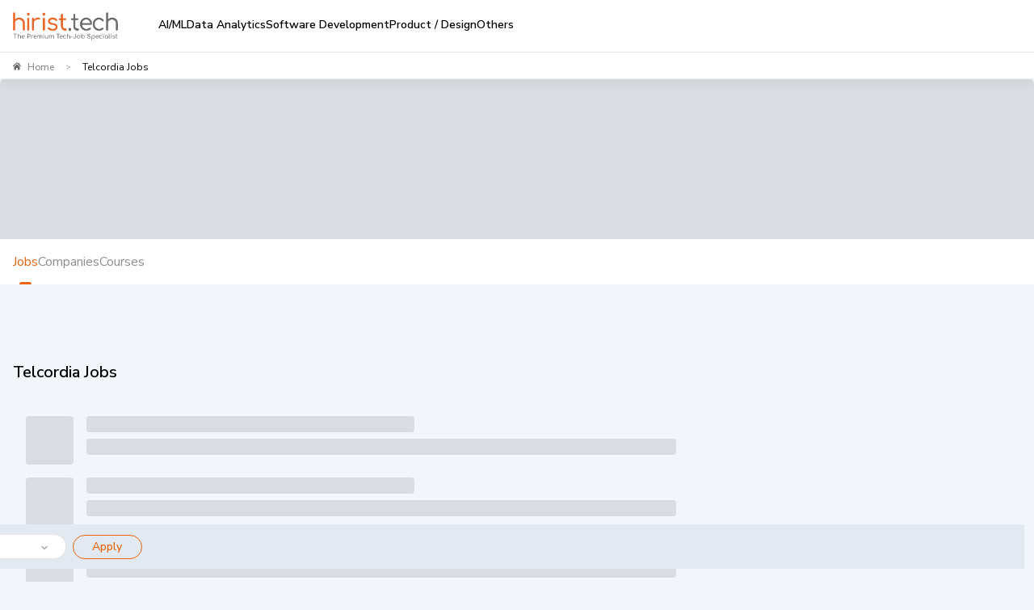

--- FILE ---
content_type: text/javascript
request_url: https://js-static.hirist.tech/production/2.1.23/_next/static/chunks/1305-9e56a6f53411b82f.js
body_size: 8819
content:
"use strict";(self.webpackChunk_N_E=self.webpackChunk_N_E||[]).push([[1305],{11377:function(e,n,t){t.d(n,{D$:function(){return h}});var i=t(89290),r=t(52322),a=t(2784),o=t(45847),s=t.n(o),l=t(94449),c=t(88646),d=t(78229),u=t(70503);n.ZP=function(){var e=(0,c.YN)("lg"),n=(0,c.YN)(1442),t=(0,i._)((0,a.useState)(0),2),o=t[0],h=t[1],p=(0,l.I0)(),x=(0,l.v9)(function(e){return e.auth}),m=x.userId,g=x.authInfo.token,f=function(){var e=document.getElementById("job_ads_banner_featured-institute"),n=null==e?void 0:e.getBoundingClientRect();n&&h(window.innerWidth-(null==n?void 0:n.right))};return(0,a.useEffect)(function(){return f(),window.addEventListener("resize",f),function(){window.removeEventListener("resize",f)}},[]),(0,r.jsx)(r.Fragment,{children:m&&g&&(0,r.jsxs)(r.Fragment,{children:[(0,r.jsx)(d.xu,{id:"sticky-chat",display:{xxs:"none",md:"block"}}),(0,r.jsx)(s(),{id:"".concat("hirist","-recruiter-chat"),dangerouslySetInnerHTML:{__html:"\n            chatObject.stickyChat({\n              theme: 'seeker-theme-one',\n              userId: ".concat(m,",\n              userType: 'j',\n              token: '").concat(g,"',\n              tokenName:'").concat("HIRIST").concat(u.y5,"',\n              position: 'sticky',           //For jobseeker sticky chat\n              offsetRight: ").concat(n?0:e?o:0,",\n              notifyMessage: ").concat(function(e){try{p({type:"AppContext/set_naviagtion_location",payload:null!=e?e:0})}catch(e){return}},",\n        })\n          ")}})]})})};var h=function(){var e,n=(0,l.v9)(function(e){return e.auth}),t=n.userId,i=n.authInfo.token,a=(0,l.v9)(function(e){return e.user}).profile;return(0,r.jsx)(r.Fragment,{children:t&&i&&(null==a?void 0:a.email)&&(0,r.jsxs)(r.Fragment,{children:[(0,r.jsx)(d.xu,{id:"my-chat",sx:{display:"flex",justifyContent:"center"}}),(0,r.jsx)(s(),{id:"".concat("hirist","-recruiter-chats"),dangerouslySetInnerHTML:{__html:"\n                chatObject.myChat({\n                  userId: ".concat(t,",\n                  theme: 'seeker-theme-one',\n                  userType: 'j',\n                  token: '").concat(i,"',\n                  name: '").concat(null!==(e=null==a?void 0:a.name)&&void 0!==e?e:"Hey there!","',\n                  tokenName:'").concat("HIRIST").concat(u.y5,"',\n                })\n              ")}})]})})}},52277:function(e,n,t){t.d(n,{Z:function(){return E}});var i=t(52322),r=t(25237),a=t.n(r),o=t(94449),s=t(78229),l=t(88646),c=t(27227),d=t(29932),u=t(89290),h=t(2784),p=t(89520),x=t(62197),m=t(21647),g=a()(function(){return Promise.all([t.e(7802),t.e(984),t.e(8412),t.e(4716)]).then(t.bind(t,14716))},{loadableGenerated:{webpack:function(){return[14716]}},loading:function(){return(0,i.jsxs)(s.xu,{display:"block",margin:{xxs:"0px 25px",sm:"0px 35px",md:"0px 55px",lg:"0px 70px"},justifyContent:"center",children:[(0,i.jsx)(m.Z,{sx:{display:{xxs:"none",md:"block"},height:{md:20},width:"50%",alignSelf:"left",mt:1},animation:"pulse",variant:"rectangular"}),(0,i.jsx)(m.Z,{sx:{display:{xxs:"none",md:"block"},height:{md:40},width:"100%",mt:2},animation:"pulse",variant:"rectangular"}),(0,i.jsx)(m.Z,{sx:{display:{xxs:"none",md:"block"},height:{md:40},width:"100%",mt:2},animation:"pulse",variant:"rectangular"}),(0,i.jsx)(m.Z,{sx:{height:{xxs:60,md:45},width:"100%",mt:3,borderRadius:6},animation:"pulse",variant:"rectangular"}),(0,i.jsx)(m.Z,{sx:{display:{xxs:"none",md:"block"},height:{md:20},width:"60%",mt:3},animation:"pulse",variant:"rectangular"}),(0,i.jsx)(m.Z,{sx:{display:{xxs:"none",md:"block"},height:{md:20},width:"100%",mt:2,mb:1},animation:"pulse",variant:"rectangular"}),(0,i.jsx)(m.Z,{sx:{display:{xxs:"block",md:"none"},height:{md:35},width:"100%",mt:{md:4,lg:1}},animation:"pulse",variant:"rectangular"})]})},ssr:!1}),f=function(){var e=(0,u._)((0,h.useState)(!0),2),n=e[0],t=e[1],r=(0,u._)((0,h.useState)(0),2),a=r[0],o=r[1];return(0,i.jsx)(s.rj,{container:!0,sx:{position:"absolute",top:n?a?"".concat(a,"%"):"6%":a?"".concat(a,"%"):"22%",minWidth:"320px",minHeight:n?a?"550px":"520px":0,width:{xxs:"95%",md:"45%",lg:"35%"},zIndex:2},children:(0,i.jsxs)(s.rj,{item:!0,sx:{margin:{xxs:"130px auto",md:"0px auto"},background:"rgba(255,255,255,0.8)",px:{xxs:1,md:2},py:2,display:"flex",justifyContent:"center",flexDirection:"column",boxShadow:2,backgroundColor:"rgba(255,255,255,.94)"},children:[n&&(0,i.jsxs)(s.xu,{width:{sm:"100%",md:"90%"},margin:{md:"10px auto",lg:"15px auto"},textAlign:"center",color:"secondary.main",children:[(0,i.jsx)(x.Z,{component:"p",fontSize:{xxs:16,md:"18px",lg:"20px"},lineHeight:{xxs:"22px",md:"1.5"},fontStyle:"italic",fontWeight:{xxs:500,md:600},children:'"Choose a job you love, and you will never have to work a day in your life."'}),(0,i.jsx)(x.Z,{mt:{xxs:.5,md:0},component:"p",sx:{lineHeight:{xxs:"18px",md:"1.5"},color:{xxs:"text.secondary",md:"secondary.dark"},margin:"0 auto 10px",fontSize:{xxs:"14px",lg:"16px"},fontWeight:400,fontStyle:"italic"},children:"Confucius"})]}),(0,i.jsx)(g,{setChangeTop:o,setShowQuote:t})]})})},b=t(91746),v=t(27316),j=t(46124),y=function(e){var n,t,r,a,l,c,d=(0,u._)((0,h.useState)(Array),2),x=d[0],g=d[1],y=e||{},k=y.eventTag,w=y.heading,C=y.theme,I=y.slotId,Z=(0,o.v9)(function(e){return e.ads.featureEmployer},o.wU),S=(0,o.v9)(function(e){return e.app.layout},o.wU).device;(0,b.Z)(I,g,{},!1,!(null===(n=Z[0])||void 0===n?void 0:n.imageUrl));var E=(null===(t=Z[0])||void 0===t?void 0:t.imageUrl)?Z:x,A=function(){var e=E[0];(0,j.Xf)("companyBannerClick","click",{ref:(0,j.kj)("ref")||"",pageName:"Home Page",page:"Home",sessionUsername:sessionStorage.getItem("userId")||"",companyID:(null==e?void 0:e.companyId)||(0,j.Sn)(null==e?void 0:e.link)||"",companyName:(null==e?void 0:e.title)||""})};return(0,h.useEffect)(function(){if(E.length>0){var e=E[0];(0,j.Xf)("companyBannerView","view",{ref:(0,j.kj)("ref")||"",pageName:"Home Page",page:"Home",sessionUsername:sessionStorage.getItem("userId")||"",companyID:(null==e?void 0:e.companyId)||(0,j.Sn)(null==e?void 0:e.link)||"",companyName:(null==e?void 0:e.title)||""})}},[E]),(0,i.jsx)(s.xu,{paddingTop:{xxs:C.spacing(4),md:C.spacing(8)},children:(null===(r=E[0])||void 0===r?void 0:r.imageUrl)?(0,i.jsxs)(s.xu,{sx:{height:{xxs:C.spacing(69.375),md:C.spacing(74.5)},width:"100%",background:"url(".concat(null===(a=E[0])||void 0===a?void 0:a.imageUrl,") no-repeat"),display:"flex",backgroundSize:"cover",justifyContent:"center",position:"sticky"},children:[(0,i.jsx)(f,{}),(null===(l=E[0])||void 0===l?void 0:l.companyLogo)&&(0,i.jsx)(s.xu,{sx:{position:"absolute",right:C.spacing(0),width:"desktop"===S?"fit-content":"100%",top:"desktop"===S?C.spacing(7):"auto",bottom:"desktop"===S?"auto":C.spacing(2),cursor:"pointer",zIndex:2},onClick:function(e){var n,t;null==e||e.preventDefault(),(0,p.Yo)("".concat(null===(n=E[0])||void 0===n?void 0:n.link,"?ref=home"),"_blank"),(0,j.mG)(k,{event_category:"engagement",Label:null===(t=E[0])||void 0===t?void 0:t.title,Value:"0"}),A()},children:(0,i.jsx)(v.Z,{label:w,imgUrl:null===(c=E[0])||void 0===c?void 0:c.companyLogo,isAboveMobile:"desktop"===S})})]}):(0,i.jsxs)(s.xu,{sx:{height:{xxs:C.spacing(69.375),md:C.spacing(74.5)},width:"100%",background:{xxs:"url([data-uri]) no-repeat center",md:"url([data-uri]) no-repeat center"},display:"flex",backgroundSize:"cover",justifyContent:"center",position:"sticky"},children:[(0,i.jsx)(f,{}),(0,i.jsxs)(s.xu,{display:"block",justifyContent:"center",sx:{background:"#ffffff",width:"450px",margin:{xxs:"160px 16px",md:"60px"},padding:"50px"},children:[(0,i.jsx)(m.Z,{sx:{display:{xxs:"none",md:"block"},height:{md:20},width:"50%",alignSelf:"left",mt:2},animation:"pulse",variant:"rectangular"}),(0,i.jsx)(m.Z,{sx:{display:{xxs:"none",md:"block"},height:{md:35},width:"100%",mt:2},animation:"pulse",variant:"rectangular"}),(0,i.jsx)(m.Z,{sx:{display:{xxs:"none",md:"block"},height:{md:35},width:"100%",mt:1},animation:"pulse",variant:"rectangular"}),(0,i.jsx)(m.Z,{sx:{height:{xxs:60,md:50},width:"100%",mt:2},animation:"pulse",variant:"rectangular"}),(0,i.jsx)(m.Z,{sx:{display:{xxs:"none",md:"block"},height:{md:20},width:"80%",mt:1},animation:"pulse",variant:"rectangular"}),(0,i.jsx)(m.Z,{sx:{display:{xxs:"block",md:"none"},height:{md:35},width:"100%",mt:1},animation:"pulse",variant:"rectangular"})]})]})})},k=t(27887),w=a()(function(){return t.e(5146).then(t.bind(t,15146))},{loadableGenerated:{webpack:function(){return[15146]}}}),C=a()(function(){return t.e(5390).then(t.bind(t,45390))},{loadableGenerated:{webpack:function(){return[45390]}}}),I=a()(function(){return t.e(7002).then(t.bind(t,27002))},{loadableGenerated:{webpack:function(){return[27002]}}}),Z=a()(function(){return t.e(5657).then(t.bind(t,15657))},{loadableGenerated:{webpack:function(){return[15657]}}}),S=a()(function(){return Promise.all([t.e(800),t.e(2330)]).then(t.bind(t,82330))},{loadableGenerated:{webpack:function(){return[82330]}}}),E=function(){var e=(0,l.YN)("xl"),n=(0,l.YN)("md"),t=(0,l.YN)("sm"),r=(0,l.YN)(2560),a=(0,l.Um)(),u=(0,o.v9)(function(e){return e.app.layout.searchOverlay},o.wU),h=((0,c.Z)()||{}).home.section,p=h.featuredEmployer,x=h.quote,m=h.companyWorkWith,g=h.findMyOpportunity,f=h.enhanceSkills,b=h.learningPartner,v=h.downloadApp;return(0,i.jsx)(s.xu,{display:"flex",alignItems:"center",justifyContent:"center",children:(0,i.jsxs)(s.rj,{maxWidth:1440,width:"100%",direction:"column",alignItems:"center",justifyContent:"center",children:[(0,i.jsx)(d.Z,{isSearchEnabled:u}),(0,i.jsx)(y,{theme:a,heading:p.heading,isAboveMobile:t,isLargeXl:r,isLargeOnly:n,slotId:p.slotId,eventTag:p.eventTag}),(0,i.jsx)(s.xu,{display:{xxs:"none",md:"flex"},children:(0,i.jsx)(k.Z,{author:x.author,qoute:x.text})}),(null==m?void 0:m.enabled)&&(0,i.jsx)(w,{eventTag:m.eventTag,slotId:m.slotId,heading:m.heading,isLargeXl:e,isAboveMobile:t,theme:a}),(null==g?void 0:g.enabled)&&(0,i.jsx)(C,{eventTag:g.eventTag,heading:g.heading,isLargeXl:e,isAboveMobile:t,theme:a}),(null==f?void 0:f.enabled)&&(0,i.jsx)(I,{eventTag:f.eventTag,slotId:f.slotId,heading:f.heading,isLargeXl:e,isAboveMobile:t,theme:a}),(null==b?void 0:b.enabled)&&(0,i.jsx)(Z,{eventTag:b.eventTag,slotId:b.slotId,heading:b.heading,isLargeXl:e,isAboveMobile:t,theme:a}),(null==v?void 0:v.enabled)&&(0,i.jsx)(S,{appImage:v.appImage,downloadText:v.downloadText,dotSvg:"url(".concat(v.dotSvg,") left center/7px no-repeat"),isLargeXl:e,isAboveMobile:t,heading:v.heading,backgroundImg:{large:"url(".concat(v.backgroundImg.large,") center bottom/100% no-repeat"),small:"url(".concat(v.backgroundImg.small,") center bottom/100% no-repeat")},downloadAppContent:v.downloadAppContent,downloadAppButton:v.downloadAppButton,theme:a})]})})}},96066:function(e,n,t){for(var i=t(52322),r=t(60520),a=t(62197),o=[],s=65;s<=90;++s)o.push(String.fromCharCode(s));n.Z=function(e){var n=e.text,t=void 0===n?"Job Title":n;return(0,i.jsx)(r.nv,{title:"",body:(0,i.jsxs)(i.Fragment,{children:[(0,i.jsx)(a.Z,{component:"span",sx:{fontWeight:700,mb:12.5},children:t}),o.map(function(e){var n=new URL("/sitemap/".concat("Recruiter"===t?"r/recruiter":"t/job","-title-").concat(e.toLowerCase()),"https://www.hirist.tech").href;return(0,i.jsx)(r.rU,{href:n,target:"_blank",children:e},e)})]})})}},48021:function(e,n,t){t.d(n,{VF:function(){return j},bR:function(){return v},gz:function(){return b},hi:function(){return f},xr:function(){return y},zH:function(){return m}});var i,r,a,o,s=t(81862),l=t(5163),c=t(12105),d=t(20509),u=t(22382),h=t(35196),p=t(34406),x="https://gladiator.hirist.tech",m="180511",g=(i=(0,s._)(function(){var e;return(0,l.Jh)(this,function(n){switch(n.label){case 0:return[4,u.Z.get("https://hirist-assets.s3.ap-south-1.amazonaws.com/hirist-campaigns/talent-bridge/talent-bridge-locations.json")];case 1:return[2,(null===(e=n.sent())||void 0===e?void 0:e.data)||{}]}})}),function(){return i.apply(this,arguments)}),f=(r=(0,s._)(function(){var e,n,t,i=arguments;return(0,l.Jh)(this,function(r){switch(r.label){case 0:e=i.length>0&&void 0!==i[0]?i[0]:"bangalore",r.label=1;case 1:return r.trys.push([1,3,,4]),n=e.toLowerCase(),[4,g()];case 2:if(!(t=r.sent()[n]))return[2,[]];return[2,t];case 3:return console.error("Error fetching drive banner data:",r.sent()),[2,[]];case 4:return[2]}})}),function(){return r.apply(this,arguments)}),b={redirectionUrl_perm:"jobfeed",redirectionUrl_temp:"talent-bridge-detail",refCode_perm:"bridge_permanent",refCode_temp:"bridge_online"};(0,s._)(function(){var e;return(0,l.Jh)(this,function(n){switch(n.label){case 0:return n.trys.push([0,2,,3]),[4,u.Z.get("".concat(x,"/job/campaign/talent-bridge-jobs"))];case 1:if(!((e=n.sent())&&e.data&&e.data.data&&e.data.data.jobs))return[2,[]];return[2,e.data.data.jobs];case 2:return console.error("Error fetching talent bridge jobs data:",n.sent()),[2,[]];case 3:return[2]}})});var v=(a=(0,s._)(function(e){var n;return(0,l.Jh)(this,function(t){switch(t.label){case 0:return t.trys.push([0,2,,3]),[4,d._h.getCompanyLogo("/company-logo",{jobId:e})];case 1:if(!((n=t.sent())&&n.data&&n.data.data&&n.data.data.jobs))return[2,[]];return[2,n.data.data.jobs];case 2:return console.error("Error fetching talent bridge jobs data:",t.sent()),[2,[]];case 3:return[2]}})}),function(e){return a.apply(this,arguments)}),j=(o=(0,s._)(function(){var e,n,t,i,r,a=arguments;return(0,l.Jh)(this,function(o){switch(o.label){case 0:e=a.length>0&&void 0!==a[0]?a[0]:b.refCode_temp,n=a.length>1&&void 0!==a[1]?a[1]:"bangalore",o.label=1;case 1:return o.trys.push([1,3,,4]),t={refCode:e,source:"web",campaignLocation:n},i=(0,h.getCookie)(c.WZ,{domain:"true"===p.env.NEXT_PUBLIC_TRAIL?"localhost":".hirist.tech"}),[4,u.Z.post("".concat(x,"/user/campaign/tracker"),t,{headers:{Authorization:"Bearer "+i}})];case 2:return o.sent(),[3,4];case 3:throw console.error("Failed to submit campaign data:",r=o.sent()),r;case 4:return[2]}})}),function(){return o.apply(this,arguments)}),y=function(e,n){return e.split(" ")[0].trim()+" "+n}},1305:function(e,n,t){t.d(n,{en:function(){return m.ZP},s:function(){return H},OF:function(){return E},fU:function(){return x.Z},C3:function(){return M},sC:function(){return ec},TX:function(){return p},sR:function(){return F}});var i=t(52322),r=t(25237),a=t.n(r),o=t(78229),s=t(62197),l=t(84094),c=t(88646),d=t(27227),u=t(99491),h=a()(function(){return Promise.resolve().then(t.bind(t,68282))},{loadableGenerated:{webpack:function(){return[68282]}}}),p=function(){var e=(0,c.YN)("sm"),n=(0,d.Z)(),t=n.alternativeJobs,r=n.heading;return(0,i.jsx)(o.rj,{container:!0,justifyContent:"center",children:(0,i.jsxs)(o.rj,{item:!0,minWidth:"240px",textAlign:"center",paddingTop:"65px",height:"623px",children:[(0,i.jsx)(s.Z,{variant:"h5",fontWeight:700,margin:"24px 0",children:r}),(0,i.jsxs)(s.Z,{component:"p",margin:"24px 0",children:["Did you mean:",null==t?void 0:t.map(function(e,n){return(0,i.jsx)(l.Z,{href:e.url,sx:{padding:"4px",fontSize:"16px",fontColor:"secondary.main","&:nth-of-type(4n)":{fontWeight:700}},children:e.title},"notfound-alternativejobs-".concat(n))})]}),(0,i.jsx)(o.xu,{children:(0,i.jsx)(u.E,{src:"https://job-static.hirist.com/V2/static/media/notfound.978947b0.svg",width:e?465:265,height:e?295:240,alt:"Page Not Found",style:{maxWidth:"465px"}})}),(0,i.jsx)(h,{variant:"outlined",href:"/",sx:{margin:"40px 0 0 0",fontWeight:600,border:"1.5px solid"},children:"Go Home"})]})})},x=t(29932),m=t(11377);t(52277);var g=t(96066),f=t(60520),b=t(70503),v=t(81524),j=function(e){return e.categories,(0,i.jsxs)(i.Fragment,{children:[(0,i.jsx)(s.Z,{component:"h2",mb:1,children:"Job Categories"}),(0,i.jsx)(g.Z,{}),!1,(0,i.jsxs)(i.Fragment,{children:[(0,i.jsx)(o.rj,{container:!0,spacing:2,children:b.aQ.map(function(e){var n=e.dataId,t=e.label;return(0,i.jsx)(o.rj,{item:!0,xs:4,children:(0,i.jsx)(f.rU,{href:"/sitemap/c/".concat(n),target:"_blank",children:(0,v.fm)(t)})},n)})}),(0,i.jsx)(s.Z,{component:"h2",mb:1,mt:2,children:"Available Jobs based on Category"}),(0,i.jsx)(o.rj,{container:!0,spacing:2,children:b.aQ.map(function(e){var n=e.dataId,t=e.label;return(0,i.jsx)(o.rj,{item:!0,xs:4,children:(0,i.jsxs)(f.rU,{href:"/sitemap/category/".concat(n),target:"_blank",children:[(0,v.fm)(t)," Jobs"]})},n)})})]})]})},y=function(){for(var e=[],n=65;n<=90;++n)e.push(String.fromCharCode(n));return(0,i.jsxs)(i.Fragment,{children:[(0,i.jsx)(s.Z,{component:"h2",mb:1,mt:2,children:"Recruiters"}),(0,i.jsx)(g.Z,{text:"Recruiter"})]})},k=t(59361),w=t(73597),C=t(41075),I=t(2784),Z=function(){return(0,i.jsxs)(i.Fragment,{children:[(0,i.jsx)(s.Z,{component:"h2",mt:2,mb:1,children:"Blog"}),(0,i.jsx)(C.ZP,{container:!0,spacing:2,children:b.jI.map(function(e){return(0,i.jsx)(C.ZP,{item:!0,xs:4,children:(0,i.jsx)(f.rU,{href:"blog/category/".concat((0,k.bw)(e)),target:"_blank",children:e})},e)})})]})},S=function(){return(0,i.jsxs)(i.Fragment,{children:[(0,i.jsx)(s.Z,{component:"h2",mt:2,mb:1,children:"Company"}),(0,i.jsx)(C.ZP,{container:!0,spacing:2,mb:1,children:b.yU.map(function(e){return(0,i.jsx)(C.ZP,{item:!0,xs:4,children:(0,i.jsxs)(f.rU,{href:"/".concat((0,k.bw)(e.slug),"-careers"),target:"_blank",children:[(0,v.fm)(e.name)," Jobs"]})},e.name)})}),(0,i.jsxs)(f.rU,{href:"/sitemap/company-careers",children:["See All Companies ",">>"]})]})},E=function(e){var n=e.categories;return(0,i.jsxs)(w.Z,{sx:{marginTop:"50px",mx:2},children:[(0,i.jsx)(j,{categories:n}),(0,i.jsx)(S,{}),(0,i.jsx)(y,{}),!1,(0,i.jsx)(Z,{})]})},A=t(85333),_=t(6692),T=t(89290),U=t(91195),N=t(70525),L=t(94449),P=t(25488),R=t(5632),W=(t(42732),t(69063)),z=a()(function(){return t.e(4641).then(t.bind(t,44641))},{loadableGenerated:{webpack:function(){return[44641]}},loading:function(){return(0,i.jsx)(i.Fragment,{})},ssr:!0}),D=a()(function(){return Promise.all([t.e(984),t.e(5742)]).then(t.bind(t,11731))},{loadableGenerated:{webpack:function(){return[11731]}},loading:function(){return(0,i.jsx)(W.aN,{})},ssr:!1}),H=function(e){var n,t,r,a,o,l=e.courseDetail,c=e.forUnpublishedCourse,d=void 0!==c&&c,u=(0,T._)((0,I.useState)(!1),2),h=u[0],p=u[1],m=(0,L.v9)(function(e){return e.app.layout},L.wU),g=m.searchOverlay,f=m.enableLoginPopup,v=[{name:"Home",item:"/"},{name:"Courses",item:d?"/course_unpublished_list":"/courses"},{name:null!==(n=null==l?void 0:l.title)&&void 0!==n?n:"Course removed",item:""}],j=(0,R.useRouter)(),y=(0,L.I0)(),w=j.query,C=w.refinv,Z=w.reforg;return(0,i.jsx)(U.zn,{page:b.VH,children:(0,i.jsxs)(U.bN,{breadcrumbElements:(null==l||l.id,v),variant:N.r.VERSION_TWO,children:[(0,i.jsx)(x.Z,{isSearchEnabled:g}),(0,k.o6)()&&(0,i.jsx)(P.s,{title:"".concat(null!==(t=null==l?void 0:l.title)&&void 0!==t?t:"Course not found"," | ").concat("Hirist"),description:"".concat(null!==(r=null==l?void 0:l.title)&&void 0!==r?r:"Courses"," for working professionals and entrepreneurs to learn & develop advanced leadership & management skills."),pageNo:0,nextPage:!1,type:d?b.eA:b.VH}),!!(null==l?void 0:l.id)&&(0,i.jsx)(z,(0,_._)((0,A._)({refinv:null!==(a=(void 0===C?"NA":C).toString())&&void 0!==a?a:"NA",reforg:null!==(o=(void 0===Z?"NA":Z).toString())&&void 0!==o?o:"NA"},l),{handleEnquiryInLoggedOutState:function(){p(!0)},forUnpublishedCourse:d})),!(null==l?void 0:l.id)&&(0,i.jsx)(s.Z,{m:"48px 0 0 10px",children:d?"No data found":"This course has been either closed or removed by the administrator."}),(h||f)&&(0,i.jsx)(D,{variant:N.r.VERSION_TWO,openDialog:f||h,setOpenDialog:function(){y({type:"AppContext/set_login_popup",payload:!1}),p(!1)},enableSignIn:!0,onSuccess:function(){return window.location.reload()}})]})})},B=t(69089),J=t(18424),X=t(48021),F=function(){var e=(0,c.Um)(),n=(0,R.useRouter)(),t=n.query.campaignLogin,r=(0,T._)((0,I.useState)(n.query.ref===X.gz.refCode_perm),2),a=r[0],o=r[1],l=(0,T._)((0,I.useState)(null),2),d=l[0],h=l[1],p=(0,T._)((0,I.useState)(null),2),x=p[0],m=p[1];return((0,I.useEffect)(function(){try{var e=localStorage.getItem("talentBridgeMonthCity");if(!e)return;var n=JSON.parse(e);n&&"object"==typeof n&&(n.month&&h(String(n.month)),n.city&&m(String(n.city)))}catch(e){}},[]),x&&d)?(0,i.jsxs)(B.Z,{open:a,onClose:function(){var e=(0,A._)({},n.query);delete e.ref,delete e.campaignLogin,n.replace({pathname:n.pathname,query:e},void 0,{shallow:!0}),o(!1)},fullWidth:!0,sx:{".MuiDialog-paper":{maxWidth:620,borderRadius:3}},children:[(0,i.jsx)(w.Z,{display:"flex",justifyContent:"flex-end",children:(0,i.jsx)(w.Z,{onClick:function(){var e=(0,A._)({},n.query);delete e.ref,delete e.campaignLogin,n.replace({pathname:n.pathname,query:e},void 0,{shallow:!0}),o(!1)},sx:{cursor:"pointer",position:"relative",width:50,height:50,backgroundColor:"blue.lightNavy",borderRadius:"50%",display:"flex",alignItems:"center",justifyContent:"center",mr:1.5,mt:1,"&:hover":{backgroundColor:"white",boxShadow:"0 6px 14px 0 rgba(0, 0, 0, 0.09)"}},children:(0,i.jsx)(u.E,{src:J.aMB,alt:"cross-icon",height:12,width:12})})}),(0,i.jsxs)(w.Z,{display:"flex",flexDirection:"column",alignItems:"center",textAlign:"center",mt:1,px:{xxs:5,md:10},pb:2,children:[(0,i.jsx)(u.E,{src:J.IJ$,alt:"done",width:45,height:45}),(0,i.jsx)(s.Z,{mt:2,fontSize:{xxs:e.typography.pxToRem(20),md:e.typography.pxToRem(24)},fontWeight:700,color:"#212529",children:t?"Looks like you’ve already registered for this event.":"You have successfully registered for Talent Bridge, ".concat(x,".")}),(0,i.jsxs)(s.Z,{mt:1.5,fontSize:{xxs:e.typography.pxToRem(14),md:e.typography.pxToRem(16)},fontWeight:400,mx:-4,mb:5,color:"#212529",children:["The jobs will go live in ",d,". You will receive updates on your email. Meanwhile, you can check your jobfeed on hirist.tech."]})]})]}):null},G=t(46124),q=t(81066),M=function(e){var n=e.title,t=e.subtitle,r=e.cross,a=e.link,o="LinkedIn Install App Bottomsheet on ".concat((0,G.uW)()),l="bottomsheetBanner";(0,I.useEffect)(function(){(0,G.Xf)("appDownloadLinkageView","view",{page:(0,G.uW)(),sessionUsername:sessionStorage.getItem("userId")||"",linkageName:o,linkageType:l})},[]);var c=(0,T._)((0,I.useState)(!0),2),d=c[0],h=c[1];return r?(0,i.jsx)(w.Z,{sx:{position:"fixed",bottom:12,width:"calc(100% - 32px)",display:d?"flex":"none",zIndex:1},children:(0,i.jsxs)(w.Z,{width:"100%",sx:{background:"linear-gradient(279deg, #91B879 -13.38%, #49966E -13.37%);"},display:"flex",p:1.5,borderRadius:3,children:[(0,i.jsx)(w.Z,{height:50,width:50,children:(0,i.jsx)(u.E,{src:J.NQZ,alt:"iimjobsLogo",title:"iimjobsLogo",height:50,width:50})}),(0,i.jsxs)(w.Z,{ml:1.5,display:"flex",flexDirection:"column",alignItems:"flex-start",width:"100%",mt:-.25,children:[(0,i.jsxs)(w.Z,{width:"100%",display:"flex",flexDirection:"column",justifyContent:"center",children:[(0,i.jsxs)(w.Z,{display:"flex",justifyContent:"space-between",width:"100%",children:[(0,i.jsx)(s.Z,{variant:"subtitle2",fontWeight:600,color:"#ffffff",lineHeight:"21px",children:n}),r&&(0,i.jsx)(u.E,{src:J.INw,alt:"cross",width:18,height:18,style:{cursor:"pointer"},onClick:function(){r&&h(!1),(0,G.Xf)("appDownloadLinkageClick","click",{page:(0,G.uW)(),sessionUsername:sessionStorage.getItem("userId")||"",linkageName:o,linkageType:l,typeClick:"Close"})}})]}),(0,i.jsx)(s.Z,{fontSize:"11px",fontWeight:400,color:"#ffffff",children:t})]}),(0,i.jsx)(q.Z,{sx:{fontSize:"13px",color:"#fff",background:"secondary.main",px:2,py:.5,height:"fit-content",backgroundColor:"secondary.main",marginTop:"8px",borderRadius:10,":hover":{backgroundColor:"secondary.main"}},variant:"contained",size:"small",onClick:function(){(0,G.Xf)("appDownloadLinkageClick","click",{page:(0,G.uW)(),sessionUsername:sessionStorage.getItem("userId")||"",linkageName:o,linkageType:l,typeClick:"CTA"}),(0,G.Yo)(a,"_blank")},"data-testid":"install_now",children:(0,i.jsxs)(w.Z,{sx:{display:"flex",alignItems:"center",justifyContent:"space-between",color:"#fff",fontSize:"13px",fontWeight:500},children:["Get App"," "]})})]})]})}):(0,i.jsxs)(w.Z,{sx:{background:"white"},display:"flex",flexDirection:"column",alignItems:"center",px:4,py:2,position:"absolute",zIndex:10,mr:2,top:-200,ml:.5,children:[" ",(0,i.jsx)(u.E,{src:J.Rl1,height:36,width:36,alt:"lock"})," ",(0,i.jsxs)(s.Z,{sx:{fontSize:16,fontWeight:600,lineHeight:"21px",mt:1},children:[n," "]}),(0,i.jsxs)(s.Z,{sx:{fontSize:14,fontWeight:400,lineHeight:"20px",textAlign:"center",color:"#7E7E7E",mt:1},children:[t," "]}),(0,i.jsx)(q.Z,{sx:{fontSize:"13px",color:"#fff",background:"secondary.main",px:2,py:.5,height:"fit-content",backgroundColor:"secondary.main",marginTop:"13px",borderRadius:10,":hover":{backgroundColor:"secondary.main"}},variant:"contained",size:"small",onClick:function(){(0,G.Yo)(a,"_blank"),(0,G.Xf)("appDownloadLinkageClick","click",{page:(0,G.uW)(),sessionUsername:sessionStorage.getItem("userId")||"",linkageName:o,linkageType:l,typeClick:"CTA"})},"data-testid":"install_now",children:(0,i.jsxs)(w.Z,{sx:{display:"flex",alignItems:"center",justifyContent:"space-between",color:"#fff",fontSize:"13px",fontWeight:500},children:["Install Now"," "]})})]})},O=t(81862),V=t(5163),Y=t(63397),Q=t(48601),$=t(65992),K=t(80982),ee=t(69506),en=t(96577),et=t.n(en),ei=t(74927),er=t(38885),ea=Q.Ry({email:Q.Z_().email("Please enter a valid email address").matches(/^(([^<>()\[\]\\.,;:\s@"]+(\.[^<>()\[\]\\.,;:\s@"]+)*)|(".+"))@((\[[0-9]{1,3}\.[0-9]{1,3}\.[0-9]{1,3}\.[0-9]{1,3}])|(([a-zA-Z\-0-9]+\.)+[a-zA-Z]{2,}))$/,"Please enter a valid email address").required("Please enter your email address")}),eo=(0,$.ZP)(K.Z)(function(){return{position:"absolute"}}),es=function(e){var n=e.title,t=e.subtitile,r=e.icon;return(0,i.jsxs)(w.Z,{sx:{display:"flex",flexDirection:"column",alignItems:"center"},children:[(0,i.jsx)(et(),{src:r,width:56,height:56,alt:"done"}),(0,i.jsx)(s.Z,{variant:"subtitle1",color:"text.primary",textAlign:"center",fontWeight:600,mt:"14px",mb:"7px",children:n}),(0,i.jsx)(s.Z,{variant:"body2",color:"text.secondary",sx:{textAlign:"center",mb:"17px"},children:t})]})},el=function(e){var n,t,r=e.isEmailSubmitted,a=e.setIsEmailSubmitted,o=e.onSuccess,l=e.trackJobfeedInterest,c=e.handleUbaTracking,d=e.capturedEmail,u=e.setCapturedEmail,h=(0,Y.TA)({initialValues:{email:""},validationSchema:ea,onSubmit:function(){}}),p=(n=(0,O._)(function(){var e;return(0,V.Jh)(this,function(n){switch(n.label){case 0:return c("LinkedIn User Acquasition Collect Email Popup","Collect Email Popup","click","Get Job Updates",h.values.email),h.setFieldTouched("email",!0,!0),[4,h.validateForm()];case 1:if(null===(e=n.sent())||void 0===e?void 0:e.email)return[2];n.label=2;case 2:return n.trys.push([2,4,,5]),[4,l(h.values.email,"")];case 3:return n.sent(),u(h.values.email),a(!0),c("LinkedIn User Acquasition Collect Email Success","Collect Email Success Popup","view","",h.values.email),[3,5];case 4:return console.error("Error tracking jobfeed interest:",n.sent()),[3,5];case 5:return[2]}})}),function(){return n.apply(this,arguments)});return r?(0,i.jsxs)(w.Z,{sx:{display:"flex",flexDirection:"column",alignItems:"center"},children:[(0,i.jsx)(es,{title:"You're are all set!",subtitile:"We’ll send you curated jobs similar to this straight to your inbox.",icon:J.r4N}),(0,i.jsx)(ei.default,{color:"secondary",variant:"contained",onClick:function(){c("LinkedIn User Acquasition Collect Email Success","Collect Email Success Popup","click","Done",d),o()},children:"Done"})]}):(0,i.jsxs)(w.Z,{children:[(0,i.jsx)(es,{title:"Get more curated jobs like this in your inbox",subtitile:"Discover handpicked openings that match your skills and experience.",icon:J.vU1}),(0,i.jsx)(w.Z,{children:(0,i.jsxs)(ee.Z,{sx:{width:"100%",pb:1.5,display:r?"none":"block"},error:h.touched.email&&!!h.errors.email,children:[(0,i.jsxs)(w.Z,{sx:{display:"flex",border:"1px solid #7E7E7E",borderRadius:"100px",":hover, &.Mui-focused":{borderColor:"#7E7E7E"}},children:[(0,i.jsx)(w.Z,{sx:{flexGrow:1},children:(0,i.jsx)(f.II,{variant:er.r.VERSION_THREE,type:"email",name:"email",value:h.values.email,onChange:h.handleChange,placeholder:"Enter your email",InputProps:{autoComplete:"email"},sx:{".MuiInputBase-root":{"& fieldset":{borderColor:"transparent"},":hover fieldset, &.Mui-focused fieldset":{border:"none"},mt:-1,height:"100%",minHeight:"50px"}}})}),(0,i.jsx)(w.Z,{sx:{p:"6px"},children:(0,i.jsx)(ei.default,{type:"button",color:"secondary",variant:"contained",sx:{height:"100%",minWidth:"135px",fontSize:"12px"},onClick:p,children:"Get Job Updates"})})]}),h.touched.email&&!!h.errors.email&&(0,i.jsx)(w.Z,{display:"flex",children:(0,i.jsx)(eo,{children:(0,i.jsx)(i.Fragment,{children:(null==h?void 0:null===(t=h.errors)||void 0===t?void 0:t.email)||""})})})]})}),(0,i.jsx)(s.Z,{variant:"caption",sx:{color:"#7E7E7E",mx:"14px"},children:"No spam, Only relevant roles"})]})},ec=function(e){var n=e.jobId,t=e.trackJobfeedInterest,r=(0,T._)((0,I.useState)(!1),2),a=r[0],o=r[1],s=(0,T._)((0,I.useState)(""),2),l=s[0],d=s[1],u=function(e,t){var i=arguments.length>2&&void 0!==arguments[2]?arguments[2]:"view",r=arguments.length>3&&void 0!==arguments[3]?arguments[3]:"CTA",a=arguments.length>4?arguments[4]:void 0,o=(0,A._)((0,_._)((0,A._)({pageName:e,widgetName:e,widgetType:t,sessionUsername:sessionStorage.getItem("userId")||""},"click"===i&&{typeClick:r}),{jobID:n}),a&&{email:a});(0,G.Xf)("click"===i?"leadCapturewidgetClick":"leadCapturewidgetView",i,o)},h=(0,T._)((0,c.E$)({BodyContent:function(){return(0,i.jsx)(el,{isEmailSubmitted:a,setIsEmailSubmitted:o,onSuccess:x,trackJobfeedInterest:t,handleUbaTracking:u,capturedEmail:l,setCapturedEmail:d})},primaryCallback:console.log,onClose:function(){a?u("LinkedIn User Acquasition Collect Email Success","Collect Email Success Popup","click","Close",l):u("LinkedIn User Acquasition Collect Email Popup","Collect Email Popup","click","Close",l),x()}}),2),p=h[0],x=h[1];return(0,I.useEffect)(function(){x(),u("LinkedIn User Acquasition Collect Email Popup","Collect Email Popup","view")},[]),(0,i.jsx)(i.Fragment,{children:(0,i.jsx)(p,{})})}}}]);
//# sourceMappingURL=1305-9e56a6f53411b82f.js.map

--- FILE ---
content_type: text/javascript
request_url: https://js-static.hirist.tech/production/2.1.23/_next/static/z495OKZ6y-eRV_avUx9u_/_buildManifest.js
body_size: 3840
content:
self.__BUILD_MANIFEST=function(s,e,a,c,t,i,n,r,u,d,o,b,p,l,g,f,h,j,k,m,w,_,y,v,I,A,x,P,D,S,q,E,L,N,C,z,V,B,F,M,T,U,W,$,G,H){return{__rewrites:{beforeFiles:[],afterFiles:[{source:"/sw.js",destination:"/api/sw"},{source:"/robots.txt",destination:"/api/seo-files?filename=robots.txt"},{source:"/llms.txt",destination:"/api/seo-files?filename=llms.txt"},{source:"/robot-ai.txt",destination:"/api/seo-files?filename=robot-ai.txt"},{source:"/:slug-jobs",destination:"/jobs/:slug-jobs"},{source:B,destination:z},{source:"/:slug-jobs-in-:locSlug",destination:"/jobs/:slug-jobs-in-:locSlug"},{source:"/:slug-careers",destination:"/company/:slug"},{source:"/register-campaign",destination:F},{source:"/login",destination:M},{source:B,destination:z},{source:"/x-clause",destination:"/epoch?alias=x-clause"},{source:"/x-clause/:slug((?!winners$).*)",destination:"/epoch/:slug*?alias=x-clause"}],fallback:[]},"/":[s,t,i,n,r,u,d,o,b,p,e,a,l,f,S,q,c,g,h,D,N,T,"static/chunks/pages/index-47cc5c7737b10ad9.js"],"/404":[s,t,i,n,r,u,d,o,b,p,j,k,w,e,a,l,v,f,_,I,c,g,h,m,y,A,P,x,"static/chunks/pages/404-1ada779fd2fc9f34.js"],"/_error":["static/chunks/pages/_error-d7150cb4bd12f90e.js"],"/aboutus":[s,t,i,n,r,u,d,o,b,p,j,k,w,e,a,l,v,f,_,I,c,g,h,m,y,A,x,"static/chunks/pages/aboutus-329769aa8b4062e8.js"],"/ai-search":[s,t,i,n,r,u,d,o,b,p,j,k,w,e,a,l,v,f,_,I,c,g,h,m,y,A,P,x,"static/chunks/pages/ai-search-ad83a1488a314849.js"],"/allnotification":[s,t,i,n,r,u,d,o,b,p,j,k,w,e,a,l,v,f,_,I,c,g,h,m,y,A,x,"static/chunks/pages/allnotification-8ec501a002fc6ba6.js"],"/applied-jobs":[s,t,i,n,r,u,d,o,b,p,j,k,w,e,a,l,v,f,_,I,c,g,h,m,y,A,P,x,"static/chunks/pages/applied-jobs-1a6689569ab13c61.js"],"/assessment":[s,t,i,n,r,u,d,o,b,p,j,k,w,e,a,l,v,f,_,I,c,g,h,m,y,A,x,"static/chunks/pages/assessment-061f0a55bd97d420.js"],"/c/[slug]":[s,t,i,n,r,u,d,o,b,p,j,k,w,e,a,l,v,f,_,I,c,g,h,m,y,A,P,x,"static/chunks/pages/c/[slug]-1bb41ea059063fe1.js"],"/cal/confirm-slot/[calId]/[slotId]":[s,t,i,n,r,u,d,o,b,p,j,k,w,e,a,l,v,f,_,I,c,g,h,m,y,A,P,x,"static/chunks/pages/cal/confirm-slot/[calId]/[slotId]-ebdaf99366058942.js"],"/cal/pick-date/[calId]/[slotId]":[s,t,i,n,r,u,d,o,b,p,j,k,w,e,a,l,v,f,_,I,c,g,h,m,y,A,P,x,"static/chunks/pages/cal/pick-date/[calId]/[slotId]-34348f68f41b5bb5.js"],"/chats":[s,t,i,n,r,u,d,o,b,p,j,k,w,e,a,l,v,f,_,I,c,g,h,m,y,A,x,"static/chunks/pages/chats-491943f30d06217a.js"],"/company":[s,t,i,n,r,u,d,o,b,p,j,k,w,e,a,l,v,f,_,I,c,g,h,m,y,A,P,x,"static/chunks/pages/company-d642b4f9642ba99f.js"],"/company/[companySlug]":[s,t,i,n,r,u,d,o,b,p,j,k,w,e,a,l,v,f,_,I,c,g,h,m,y,A,P,x,"static/chunks/pages/company/[companySlug]-bcc3cee3ccb06ddb.js"],"/consent":[s,t,i,n,r,u,d,o,b,p,j,k,w,e,a,l,v,f,_,I,c,g,h,m,y,A,P,x,"static/chunks/pages/consent-3a92021828a1557b.js"],"/contact":[s,t,i,n,r,u,d,o,b,p,j,k,w,e,a,l,v,f,_,I,c,g,h,m,y,A,P,D,x,"static/chunks/pages/contact-4af4a83b368e23e9.js"],"/cookiepolicy":[s,t,i,n,r,u,d,o,b,p,j,k,w,e,a,l,v,f,_,I,U,c,g,h,m,y,A,x,"static/chunks/pages/cookiepolicy-620afe9387f66a71.js"],"/course":[s,t,i,n,r,u,d,o,b,p,j,k,w,e,a,l,v,f,_,I,c,g,h,m,y,A,P,x,"static/chunks/pages/course-b94835d7d4b13f15.js"],"/course/[slug]":[s,t,i,n,r,u,d,o,b,p,j,k,w,e,a,l,v,f,_,I,c,g,h,m,y,A,P,x,"static/chunks/pages/course/[slug]-081214548aa08dff.js"],"/course_unpublished_detail":[s,t,i,n,r,u,d,o,b,p,j,k,w,e,a,l,v,f,_,I,c,g,h,m,y,A,P,x,"static/chunks/pages/course_unpublished_detail-40b60d3d17b626ac.js"],"/course_unpublished_list":[s,t,i,n,r,u,d,o,b,p,j,k,w,e,a,l,v,f,_,I,c,g,h,m,y,A,P,x,"static/chunks/pages/course_unpublished_list-22f23513b8fc02c4.js"],"/deactivate_success":[s,t,i,n,r,u,d,o,b,p,j,k,w,e,a,l,v,f,_,I,c,g,h,m,y,A,x,"static/chunks/pages/deactivate_success-538a90c321aa59b6.js"],"/downloadapp":[s,t,i,n,r,u,d,o,b,p,j,k,w,e,a,l,v,f,_,I,c,g,h,m,y,A,x,"static/chunks/pages/downloadapp-0fecbd15d6d54341.js"],"/email-unsubscribe":[s,t,i,n,r,u,d,o,b,p,j,k,w,e,a,l,v,f,_,I,c,g,h,m,y,A,P,x,"static/chunks/pages/email-unsubscribe-71d52c3a5271a686.js"],"/emailChangeVerification/[secret]/[token]":[s,t,i,n,r,u,d,o,b,p,j,k,w,e,a,l,v,f,_,I,c,g,h,m,y,A,x,"static/chunks/pages/emailChangeVerification/[secret]/[token]-dc1e9d1d237e4652.js"],"/engineers_week":[s,t,i,n,r,u,d,o,b,p,j,k,w,e,a,l,v,f,_,I,c,g,h,m,y,A,P,E,x,"static/chunks/pages/engineers_week-701f16f82a0420f9.js"],"/epoch":[s,t,i,n,r,u,d,o,b,p,j,k,w,e,a,l,v,f,_,I,c,g,h,m,y,A,C,x,"static/chunks/pages/epoch-dd175154c245c85b.js"],"/epoch/register":[s,t,i,n,r,u,d,o,b,p,j,k,w,e,a,l,v,f,_,I,c,g,h,m,y,A,C,x,"static/chunks/pages/epoch/register-bd7f03c49c63f024.js"],"/epoch/round-one":[s,t,i,n,r,u,d,o,b,p,j,k,w,e,a,l,v,f,_,I,c,g,h,m,y,A,x,"static/chunks/pages/epoch/round-one-57d653ebd7ca7e5c.js"],"/epoch/round-one/quiz":[s,t,i,n,r,u,d,o,b,p,j,k,w,e,a,l,v,f,_,I,c,g,h,m,y,A,x,"static/chunks/pages/epoch/round-one/quiz-ee512060b9fd7963.js"],"/epoch/round-one/result":[s,t,i,n,r,u,d,o,b,p,j,k,w,e,a,l,v,f,_,I,c,g,h,m,y,A,x,"static/chunks/pages/epoch/round-one/result-8de686f0b2bc2e25.js"],"/epoch/round-two":[s,t,i,n,r,u,d,o,b,p,j,k,w,e,a,l,v,f,_,I,c,g,h,m,y,A,x,"static/chunks/pages/epoch/round-two-d724dac154e9a40d.js"],"/epoch/terms":[s,t,i,n,r,u,d,o,b,p,j,k,w,e,a,l,v,f,_,I,c,g,h,m,y,A,C,x,"static/chunks/pages/epoch/terms-23b54cb3279021f6.js"],"/epoch/winners":[s,t,i,n,r,u,d,o,b,p,j,k,w,e,a,l,v,f,_,I,c,g,h,m,y,A,C,x,"static/chunks/pages/epoch/winners-523ca817889a9ea8.js"],"/faq":[s,t,i,n,r,u,d,o,b,p,j,k,w,e,a,l,v,f,_,I,c,g,h,m,y,A,x,"static/chunks/pages/faq-a3ba09ae082fc7ac.js"],"/health-check":["static/chunks/pages/health-check-25f9e07f73fad76f.js"],"/interview/meet":[s,t,i,n,r,u,d,o,b,p,j,k,w,e,a,l,v,f,_,I,c,g,h,m,y,A,x,"static/chunks/pages/interview/meet-a3a11907d21eaa42.js"],"/interviews":[s,t,i,n,r,u,d,o,b,p,j,k,w,e,a,l,v,f,_,I,c,g,h,m,y,A,P,x,"static/chunks/pages/interviews-dd1086e00be24f25.js"],"/j/[jobslug]":[s,t,i,n,r,u,d,o,b,p,j,k,w,e,a,l,v,f,_,I,c,g,h,m,y,A,P,E,x,"static/chunks/pages/j/[jobslug]-c7e3097c7b0260b3.js"],"/job/applied":[s,t,i,n,r,u,d,o,b,p,j,k,w,e,a,l,v,f,_,I,c,g,h,m,y,A,P,x,"static/chunks/pages/job/applied-3fe7db5a803411d4.js"],"/job/[jobId]/already-applied":[s,e,"static/chunks/pages/job/[jobId]/already-applied-1580463b028e5dab.js"],"/job/[jobId]/review-apply":[s,t,i,n,r,u,d,o,b,p,j,k,w,e,a,l,_,c,g,m,y,W,x,"static/chunks/pages/job/[jobId]/review-apply-e6c016746d089233.js"],"/job/[jobId]/screening":[s,t,i,n,r,u,d,o,b,p,j,k,e,a,l,c,g,m,W,x,"static/chunks/pages/job/[jobId]/screening-2406b70473c9230d.js"],"/job-ready-courses/[jobId]":[s,t,i,n,r,u,d,o,b,p,j,k,w,e,a,l,v,f,_,I,c,g,h,m,y,A,P,x,"static/chunks/pages/job-ready-courses/[jobId]-838498629228d59e.js"],"/jobfeed":[s,t,i,n,r,u,d,o,b,p,j,k,w,e,a,l,v,f,_,I,c,g,h,m,y,A,P,x,"static/chunks/pages/jobfeed-3a83771c1a51e9fe.js"],"/jobs/[jobLocation]":[s,t,i,n,r,u,d,o,b,p,j,k,w,e,a,l,v,f,_,I,c,g,h,m,y,A,P,x,"static/chunks/pages/jobs/[jobLocation]-5689cc1579f39812.js"],"/k/[slug]":[s,t,i,n,r,u,d,o,b,p,j,k,w,e,a,l,v,f,_,I,c,g,h,m,y,A,P,x,"static/chunks/pages/k/[slug]-0b8cb9d9aed7ec73.js"],"/learning":[s,t,i,n,r,u,d,o,b,p,j,k,w,e,a,l,v,f,_,I,c,g,h,m,y,A,P,x,"static/chunks/pages/learning-30f8ab8f6b3ca5d3.js"],"/learning/course/[slug]":[s,t,i,n,r,u,d,o,b,p,j,k,w,e,a,l,v,f,_,I,c,g,h,m,y,A,P,x,"static/chunks/pages/learning/course/[slug]-d7258dc63a7dd5e0.js"],"/learning/home":[s,t,i,n,r,u,d,o,b,p,j,k,w,e,a,l,v,f,_,I,c,g,h,m,y,A,P,x,"static/chunks/pages/learning/home-acdaa0cf4a2551f4.js"],"/learning/showcase/vcnow":[s,t,i,n,r,u,d,o,b,p,e,a,l,S,q,c,g,"static/chunks/pages/learning/showcase/vcnow-5e24be315375feaf.js"],"/learning/showcase/veranda":[s,t,i,n,r,u,d,o,b,p,e,a,l,S,q,c,g,"static/chunks/pages/learning/showcase/veranda-26fb84193bac56d8.js"],"/myprofile":[s,t,i,n,r,u,d,o,b,p,j,k,w,e,a,l,v,f,_,I,c,g,h,m,y,A,E,x,"static/chunks/pages/myprofile-fd9d5a6cb348fc5e.js"],"/new":["static/chunks/pages/new-51d1a64bcfd890d8.js"],"/new_recruiter_future/[slug]":[s,t,i,n,r,u,d,o,b,p,j,k,w,e,a,l,v,f,_,I,c,g,h,m,y,A,P,x,"static/chunks/pages/new_recruiter_future/[slug]-e74d8c0bcc1ad131.js"],"/pending-recommendations":[s,t,i,n,r,u,d,o,b,p,j,k,w,e,a,l,v,f,_,I,c,g,h,m,y,A,P,x,"static/chunks/pages/pending-recommendations-5d9cc1ec3d6a4a8b.js"],"/pendingassessments":[s,t,i,n,r,u,d,o,b,p,j,k,w,e,a,l,v,f,_,I,c,g,h,m,y,A,P,x,"static/chunks/pages/pendingassessments-69d735e64a5ef4e6.js"],"/personalize-jobfeed":[s,t,i,n,r,u,d,o,b,p,j,k,w,e,a,l,v,f,_,I,S,q,c,g,h,m,y,A,"static/chunks/pages/personalize-jobfeed-a8b0c843cdf5241c.js"],"/privacy":[s,t,i,n,r,u,d,o,b,p,j,k,w,e,a,l,v,f,_,I,U,c,g,h,m,y,A,P,D,x,"static/chunks/pages/privacy-d2fba404e2a0caa6.js"],"/pro_talent":[s,t,i,n,r,u,d,o,b,p,j,k,w,e,a,l,v,f,_,I,c,g,h,m,y,A,x,"static/chunks/pages/pro_talent-2c033160ce613761.js"],"/r/[slug]":[s,t,i,n,r,u,d,o,b,p,j,k,w,e,a,l,v,f,_,I,c,g,h,m,y,A,P,x,"static/chunks/pages/r/[slug]-e0dfab5756ffe0a3.js"],"/reactivate-account":[s,t,i,n,r,u,d,o,b,p,j,k,w,e,a,l,v,f,_,I,c,g,h,m,y,A,P,x,"static/chunks/pages/reactivate-account-c5bd5be84b405f1c.js"],"/recommended-jobs":[s,t,i,n,r,u,d,o,b,p,j,k,w,e,a,l,v,f,_,I,c,g,h,m,y,A,P,x,"static/chunks/pages/recommended-jobs-15aa2fc7af002a44.js"],"/recruiterview":[s,t,i,n,r,u,d,o,b,p,j,k,w,e,a,l,v,f,_,I,c,g,h,m,y,A,D,x,"static/chunks/pages/recruiterview-efb0010495f8ce57.js"],"/refund":[s,t,i,n,r,u,d,o,b,p,j,k,w,e,a,l,v,f,_,I,c,g,h,m,y,A,x,"static/chunks/pages/refund-b8aa39333e8974dc.js"],"/register":[s,t,i,n,r,u,d,o,b,p,e,a,l,f,S,q,c,g,h,D,N,T,"static/chunks/pages/register-7f3ca7953641cf73.js"],"/registration/addAdditionalDetails":[s,t,i,n,r,u,d,o,b,p,j,k,w,e,a,l,v,f,_,I,c,g,h,m,y,A,x,"static/chunks/pages/registration/addAdditionalDetails-6d0b4e21d08d788b.js"],"/registration/addAudioVideoProfile":[s,t,i,n,r,u,d,o,b,p,j,k,w,e,a,l,v,f,_,I,c,g,h,m,y,A,x,"static/chunks/pages/registration/addAudioVideoProfile-8eba4c0d2d7b21ca.js"],"/registration/addCoverLetterAndSkills":[s,t,i,n,r,u,d,o,b,p,j,k,w,e,a,l,v,f,_,I,c,g,h,m,y,A,x,"static/chunks/pages/registration/addCoverLetterAndSkills-5bc231b2f0a15aa3.js"],"/registration/addEducationalDetails":[s,t,i,n,r,u,d,o,b,p,j,k,w,e,a,l,v,f,_,I,c,g,h,m,y,A,x,"static/chunks/pages/registration/addEducationalDetails-08eb3f112de0920c.js"],"/registration/addPersonalDetails":[s,t,i,n,r,u,d,o,b,p,j,k,w,e,a,l,v,f,_,I,"static/css/87c6fc3d684cc6a2.css",c,g,h,m,y,A,"static/chunks/pages/registration/addPersonalDetails-23377232a7d86c54.js"],"/registration/addWorkExperience":[s,t,i,n,r,u,d,o,b,p,j,k,w,e,a,l,v,f,_,I,c,g,h,m,y,A,x,"static/chunks/pages/registration/addWorkExperience-104d1927da0c3da0.js"],"/registration/socialconnection":[s,t,i,n,r,u,d,o,b,p,j,k,w,e,a,l,v,f,_,I,c,g,h,m,y,A,P,x,"static/chunks/pages/registration/socialconnection-53e1f991897370b0.js"],"/reset-password":[s,t,i,n,r,u,d,o,b,p,j,k,w,e,a,l,v,f,_,I,c,g,h,m,y,A,x,"static/chunks/pages/reset-password-a3560a1795a4eaca.js"],"/saved-jobs":[s,t,i,n,r,u,d,o,b,p,j,k,w,e,a,l,v,f,_,I,c,g,h,m,y,A,P,x,"static/chunks/pages/saved-jobs-fc4940fc2892d0af.js"],"/search":[s,t,i,n,r,u,d,o,b,p,j,k,w,e,a,l,v,f,_,I,c,g,h,m,y,A,P,x,"static/chunks/pages/search-56a1ad5f18c43d99.js"],"/search/[query]":[s,t,i,n,r,u,d,o,b,p,j,k,w,e,a,l,v,f,_,I,c,g,h,m,y,A,P,x,"static/chunks/pages/search/[query]-bcae60327dd531c8.js"],"/settings":[s,t,i,n,r,u,d,o,b,p,j,k,w,e,a,l,v,f,_,I,c,g,h,m,y,A,x,"static/chunks/pages/settings-27438b2034e03a0c.js"],"/similar-course":[s,t,i,n,r,u,d,o,b,p,j,k,w,e,a,l,v,f,_,I,c,g,h,m,y,A,P,x,"static/chunks/pages/similar-course-fa3b4690b48ded0e.js"],"/sitemap":[s,t,i,n,r,u,d,o,b,p,j,k,w,e,a,l,v,f,_,I,c,g,h,m,y,A,P,x,"static/chunks/pages/sitemap-9e1ba6fcdbb2dbd6.js"],"/sitemap/c/[slug]":[s,t,i,n,r,u,d,o,b,p,j,k,w,e,a,l,v,f,_,I,c,g,h,m,y,A,x,"static/chunks/pages/sitemap/c/[slug]-c504a95f584f0802.js"],"/sitemap/category/[slug]":[s,t,i,n,r,u,d,o,b,p,j,k,w,e,a,l,v,f,_,I,c,g,h,m,y,A,x,"static/chunks/pages/sitemap/category/[slug]-80f9556a8b4850c8.js"],"/sitemap/city/[slug]":[s,t,i,n,r,u,d,o,b,p,j,k,w,e,a,l,v,f,_,I,c,g,h,m,y,A,x,"static/chunks/pages/sitemap/city/[slug]-24adc6fc24c37e83.js"],"/sitemap/cl/[slug]":[s,t,i,n,r,u,d,o,b,p,j,k,w,e,a,l,v,f,_,I,c,g,h,m,y,A,x,"static/chunks/pages/sitemap/cl/[slug]-de2b0211508d72ff.js"],"/sitemap/company-careers":[s,t,i,n,r,u,d,o,b,p,j,k,w,e,a,l,v,f,_,I,c,g,h,m,y,A,x,"static/chunks/pages/sitemap/company-careers-1103bb04cbeecbd3.js"],"/sitemap/kl/[slug]":[s,t,i,n,r,u,d,o,b,p,j,k,w,e,a,l,v,f,_,I,c,g,h,m,y,A,x,"static/chunks/pages/sitemap/kl/[slug]-60e4993b3517ca23.js"],"/sitemap/r/[slug]":[s,t,i,n,r,u,d,o,b,p,j,k,w,e,a,l,v,f,_,I,c,g,h,m,y,A,x,"static/chunks/pages/sitemap/r/[slug]-ca2e7012aceab38b.js"],"/sitemap/t/[slug]":[s,t,i,n,r,u,d,o,b,p,j,k,w,e,a,l,v,f,_,I,c,g,h,m,y,A,x,"static/chunks/pages/sitemap/t/[slug]-b8d751eb1fa26581.js"],"/subscribe/early-applicant":[s,t,i,n,r,u,d,o,b,p,j,k,w,e,a,l,v,f,_,I,c,g,h,m,y,A,x,"static/chunks/pages/subscribe/early-applicant-8c01716936ef824a.js"],"/subscribe/early-applicant-preference":[s,t,i,n,r,u,d,o,b,p,j,k,w,e,a,l,v,f,_,I,c,g,h,m,y,A,x,"static/chunks/pages/subscribe/early-applicant-preference-da99d44f14180e54.js"],"/subscribe/early-applicant-preference/NoAcessPage":["static/chunks/pages/subscribe/early-applicant-preference/NoAcessPage-fe10ea4abdd7c228.js"],"/subscribe/failure":[s,t,i,n,r,u,d,o,b,p,j,k,w,e,a,l,v,f,_,I,c,g,h,m,y,A,L,x,"static/chunks/pages/subscribe/failure-da1f978eabd03db2.js"],"/subscribe/pending":[s,t,i,n,r,u,d,o,b,p,j,k,w,e,a,l,v,f,_,I,c,g,h,m,y,A,L,x,"static/chunks/pages/subscribe/pending-ed4c635975a4362b.js"],"/subscribe/plans":[s,t,i,n,r,u,d,o,b,p,j,k,w,e,a,l,v,f,_,I,c,g,h,m,y,A,L,x,"static/chunks/pages/subscribe/plans-084e529625230680.js"],"/subscribe/pro-membership":[s,t,i,n,r,u,d,o,b,p,j,k,w,e,a,l,v,f,_,I,c,g,h,m,y,A,L,x,"static/chunks/pages/subscribe/pro-membership-dc75f16371a9ff14.js"],"/subscribe/resume-builder":[s,t,i,n,r,u,d,o,b,p,j,k,w,$,G,e,a,l,v,f,_,I,H,c,g,h,m,y,A,V,x,"static/chunks/pages/subscribe/resume-builder-ee93ac744e22fa75.js"],"/subscribe/resume-builder/NoAcessPage":["static/chunks/pages/subscribe/resume-builder/NoAcessPage-96eb62eaa734e28c.js"],"/subscribe/resume-builder/form":[s,t,i,n,r,u,d,o,b,p,j,k,w,e,a,l,v,f,_,I,"static/chunks/6605-c201e45273240b2e.js",c,g,h,m,y,A,E,V,x,"static/chunks/pages/subscribe/resume-builder/form-9bbd6251ea6fe312.js"],"/subscribe/resume-builder/view-resume":[s,$,G,e,a,H,c,V,"static/css/ec897e330e8d9007.css","static/chunks/pages/subscribe/resume-builder/view-resume-1153dd0b1bdd237f.js"],"/subscribe/success":[s,t,i,n,r,u,d,o,b,p,j,k,w,e,a,l,v,f,_,I,c,g,h,m,y,A,L,x,"static/chunks/pages/subscribe/success-b7cc636674fe4c85.js"],"/talent-bridge-detail":[s,t,i,n,r,u,d,o,b,p,j,k,w,e,a,l,v,f,_,I,c,g,h,m,y,A,P,x,"static/chunks/pages/talent-bridge-detail-7df5ce10b693ccb6.js"],"/talent-bridge-detail/[slug]":[s,t,i,n,r,u,d,o,b,p,j,k,w,e,a,l,v,f,_,I,c,g,h,m,y,A,P,x,"static/chunks/pages/talent-bridge-detail/[slug]-2b852ec0e426b183.js"],"/talent-bridge-hiring-drive":[s,t,i,n,r,u,d,o,b,p,j,k,w,e,a,l,v,f,_,I,S,q,c,g,h,m,y,A,D,N,"static/chunks/pages/talent-bridge-hiring-drive-90db9c94871c4654.js"],"/talent-bridge-hiring-drive/[slug]":[s,t,i,n,r,u,d,o,b,p,j,k,w,e,a,l,v,f,_,I,S,q,c,g,h,m,y,A,D,N,"static/chunks/pages/talent-bridge-hiring-drive/[slug]-e0fff7720274447f.js"],"/terms":[s,t,i,n,r,u,d,o,b,p,j,k,w,e,a,l,v,f,_,I,c,g,h,m,y,A,P,D,x,"static/chunks/pages/terms-2c70f6bad2629b37.js"],"/update-profile":[s,t,i,n,r,u,d,o,b,p,j,k,w,e,a,l,v,f,_,I,c,g,h,m,y,A,x,"static/chunks/pages/update-profile-77eb5b78c85bb97b.js"],"/women_at_work":[s,t,i,n,r,u,d,o,b,p,j,k,w,e,a,l,v,f,_,I,c,g,h,m,y,A,P,E,x,"static/chunks/pages/women_at_work-916c40e883dfb84f.js"],sortedPages:[M,"/404","/_app","/_error","/aboutus","/ai-search","/allnotification","/applied-jobs","/assessment","/c/[slug]","/cal/confirm-slot/[calId]/[slotId]","/cal/pick-date/[calId]/[slotId]","/chats","/company","/company/[companySlug]","/consent","/contact","/cookiepolicy",z,"/course/[slug]","/course_unpublished_detail","/course_unpublished_list","/deactivate_success","/downloadapp","/email-unsubscribe","/emailChangeVerification/[secret]/[token]","/engineers_week","/epoch","/epoch/register","/epoch/round-one","/epoch/round-one/quiz","/epoch/round-one/result","/epoch/round-two","/epoch/terms","/epoch/winners","/faq","/health-check","/interview/meet","/interviews","/j/[jobslug]","/job/applied","/job/[jobId]/already-applied","/job/[jobId]/review-apply","/job/[jobId]/screening","/job-ready-courses/[jobId]","/jobfeed","/jobs/[jobLocation]","/k/[slug]","/learning","/learning/course/[slug]","/learning/home","/learning/showcase/vcnow","/learning/showcase/veranda","/myprofile","/new","/new_recruiter_future/[slug]","/pending-recommendations","/pendingassessments","/personalize-jobfeed","/privacy","/pro_talent","/r/[slug]","/reactivate-account","/recommended-jobs","/recruiterview","/refund",F,"/registration/addAdditionalDetails","/registration/addAudioVideoProfile","/registration/addCoverLetterAndSkills","/registration/addEducationalDetails","/registration/addPersonalDetails","/registration/addWorkExperience","/registration/socialconnection","/reset-password","/saved-jobs","/search","/search/[query]","/settings","/similar-course","/sitemap","/sitemap/c/[slug]","/sitemap/category/[slug]","/sitemap/city/[slug]","/sitemap/cl/[slug]","/sitemap/company-careers","/sitemap/kl/[slug]","/sitemap/r/[slug]","/sitemap/t/[slug]","/subscribe/early-applicant","/subscribe/early-applicant-preference","/subscribe/early-applicant-preference/NoAcessPage","/subscribe/failure","/subscribe/pending","/subscribe/plans","/subscribe/pro-membership","/subscribe/resume-builder","/subscribe/resume-builder/NoAcessPage","/subscribe/resume-builder/form","/subscribe/resume-builder/view-resume","/subscribe/success","/talent-bridge-detail","/talent-bridge-detail/[slug]","/talent-bridge-hiring-drive","/talent-bridge-hiring-drive/[slug]","/terms","/update-profile","/women_at_work"]}}("static/chunks/02935b41-13fa7851b5c78653.js","static/chunks/2260-a9bd2ed748e3926d.js","static/chunks/8308-b2273e9b1de172d3.js","static/chunks/9529-5a986367f8979335.js","static/chunks/4335e45c-cfa1093294ee9867.js","static/chunks/69bd6bf3-53604d0066b58bd7.js","static/chunks/aeb74aa0-7f7e422a35a7fd5f.js","static/chunks/f36c6662-9eaf1e15334d61c6.js","static/chunks/4c744e84-809cd1cf3d2e6fda.js","static/chunks/59b4e022-c3a5464cd590f599.js","static/chunks/9296490e-203880386daf551b.js","static/chunks/e1efa4cc-fb88c6ef4620e9a8.js","static/chunks/80ecdbd0-9be95ed215e3ed74.js","static/chunks/7772-003bcba3796db5ea.js","static/chunks/9063-00c21baa8659eb09.js","static/chunks/880-bbd9593ede528799.js","static/chunks/9837-40d15aa6b7921a51.js","static/chunks/8eec4907-411fb78e54290025.js","static/chunks/72585f70-07831df583fe304b.js","static/chunks/2572-627d37aee1931753.js","static/chunks/2272ea81-2e68e3af6bb490d8.js","static/chunks/5519-505604e69f7779a7.js","static/chunks/8154-fe08f605de001de7.js","static/chunks/7802-937a871925ce63a7.js","static/chunks/6692-9a1363ea07c5ce99.js","static/chunks/1195-480471a682a5936b.js","static/css/19b1af8f0b36dba8.css","static/chunks/1305-9e56a6f53411b82f.js","static/chunks/800-617d80b7b07ced68.js","static/css/0216584800936de8.css","static/chunks/378-780826d3dc9b3aaa.js","static/chunks/8710-3c7e7dbeb68b9f67.js","static/chunks/2539-475ae94131a3b0f9.js","static/chunks/1885-4cb3e03a630b00c6.js","static/chunks/9780-c442239e0ffb6c4c.js","/course","static/chunks/2997-d9531e1960ded174.js","/courses","/register","/","static/chunks/5192-70af12ddeb777510.js","static/chunks/4203-2b861b0ee411868e.js","static/chunks/240-10db177d6bc12f04.js","static/chunks/ba7db96d-29b4078838922c94.js","static/chunks/26b428fa-2dd5383a1b8f9c80.js","static/chunks/6517-3d259244a04b5527.js"),self.__BUILD_MANIFEST_CB&&self.__BUILD_MANIFEST_CB();

--- FILE ---
content_type: text/javascript
request_url: https://js-static.hirist.tech/production/2.1.23/_next/static/chunks/4944.769b2e6a94002ec7.js
body_size: 1947
content:
"use strict";(self.webpackChunk_N_E=self.webpackChunk_N_E||[]).push([[4944],{44944:function(e,t,n){n.r(t),n.d(t,{default:function(){return j}});var o=n(85333),r=n(2281),i=n(52322),u=n(81862),s=n(6692),l=n(89290),a=n(8226),d=n(5163),v=n(94449),c=n(79204),f=n(28505),g=n(17057),b=n(2784),y=n(46124),m=n(19034),p=n.n(m),_=n(69874),I=n(12105),h=function(e){var t,n,m,h,S,j,F=e.routeToJobDetail,C=e.onLoadMore,J=e.jobInfoKeyElements,w=e.feedOnly,k=e.title,M=e.onFilter,P=e.onInfiniteScroll,D=e.onClearFilter,O=(e.variant,e.onFilterChange),E=e.extractedParams,x=e.preFilters,A=(0,r._)(e,["routeToJobDetail","onLoadMore","jobInfoKeyElements","feedOnly","title","onFilter","onInfiniteScroll","onClearFilter","variant","onFilterChange","extractedParams","preFilters"]),N=(0,v.I0)(),L=(0,v.v9)(function(e){return e.auth}),T=L.isLoggedIn,U=L.userId,Q=(0,v.v9)(function(e){var t,n;return null===(n=e.user)||void 0===n?void 0:null===(t=n.profile)||void 0===t?void 0:t.tags}),K=(0,v.v9)(function(e){return e.job}),R=(0,v.v9)(function(e){return e.app.page},v.wU),Z=(null==Q||!Q.length)&&"jobfeed"===R||w,q=(0,y.pM)()||{},B=(0,l._)((0,b.useState)(!1),2),Y=B[0],z=B[1],G=(0,l._)((0,b.useState)([]),2),V=G[0],X=G[1],H=(0,l._)((0,b.useState)(V[0]),2),W=H[0],$=H[1],ee=(0,l._)((0,b.useState)(!1),2),et=ee[0],en=ee[1],eo=(0,l._)((0,b.useState)([]),2),er=eo[0],ei=eo[1],eu=(0,l._)((0,b.useState)(er[0]),2),es=eu[0],el=eu[1],ea=(0,l._)((0,b.useState)(""),2),ed=ea[0],ev=ea[1],ec=(t=(0,u._)(function(){var e,t,n,o,r;return(0,d.Jh)(this,function(i){switch(i.label){case 0:return[4,g.Z.getSurvey("JF")];case 1:return(null===(e=t=i.sent())||void 0===e?void 0:e.length)&&(n=t.find(function(e){return(null==e?void 0:e.type)==="RelevantJob"}))&&(z(!0),(0,y.mG)("jsViewRelevantJobSurvey",{event_category:"Job_recommedation_survey",UserId:sessionStorage.getItem("userId")||"NA",Device:sessionStorage.getItem("device")||"desktop",Device_Type:sessionStorage.getItem("deviceType")||"web",Status:sessionStorage.getItem("status")||"LoggedOut",Origin:R,Date:p()().format("DD/MM/YYYY")}),X(null===(o=n)||void 0===o?void 0:o.questions),$(null===(r=n)||void 0===r?void 0:r.questions[0])),[2]}})}),function(){return t.apply(this,arguments)});(0,u._)(function(){var e,t,n,o,r,i,u;return(0,d.Jh)(this,function(s){switch(s.label){case 0:return[4,g.Z.getSurvey("JOBFEED")];case 1:return(null===(e=t=s.sent())||void 0===e?void 0:e.length)&&(n=t.find(function(e){return(null==e?void 0:e.type)==="Marketing"}))&&(en(!0),"Marketing"===n.type&&(0,y.Xf)("surveyView","view",{pageName:"jobfeed"===R?"jobfeed":"similarJobs",sessionUsername:sessionStorage.getItem("userId")||"",surveyName:"Marketing PR Survey MBA Cohort",surveyId:null===(i=n)||void 0===i?void 0:i.id}),ei(null===(o=n)||void 0===o?void 0:o.questions),el(null===(r=n)||void 0===r?void 0:r.questions[0]),"survey_marketing_pr_mbas"===q.ref?ev("0"):ev(null===(u=n)||void 0===u?void 0:u.position)),[2]}})});var ef=(0,b.useMemo)(function(){return ed&&(null==ed?void 0:ed.trim())!==""?ed.split(",").map(function(e){return parseInt(e.trim(),10)-1}).filter(function(e){return!isNaN(e)}):[]},[ed]);return(0,b.useEffect)(function(){"jobfeed"===R&&ec(),[I.PJ,I.iX,I.AI].includes(R)},[R]),(0,i.jsxs)(i.Fragment,{children:[!(null==A?void 0:A.injectAsChild)&&(0,i.jsx)(_.Z,{name:"".concat(k),jobs:(0,a._)(null==K?void 0:K.jobfeed).concat((0,a._)("location_based"===R&&(null==A?void 0:null===(h=A.cityJobs)||void 0===h?void 0:null===(m=h.jobs)||void 0===m?void 0:m.length)>0&&(null==K?void 0:null===(S=K.jobfeed)||void 0===S?void 0:S.length)<20?null==A?void 0:null===(j=A.cityJobs)||void 0===j?void 0:j.jobs:[]))}),(0,i.jsx)(f.ZP,(0,s._)((0,o._)({onLoadMore:C,onUndoActionClick:function(e,t){"JOB"==t?N((0,c.yz)({undo:!0,jobId:e,userId:U})):N((0,c.js)({undo:!0,recruiterId:"NO_REC_ID",userId:U}))},onJobActionClick:function(e,t){"JOB"==t?N((0,c.yz)({undo:!1,jobId:e,userId:U})):N((0,c.js)({undo:!1,recruiterId:"NO_REC_ID",userId:U}))},onFilter:M,onClearFilter:D,feedOnly:w,title:k,variant:T?"userFeed":"",jobFeedStore:K,jobInfoKeyElements:J,routeToJobDetail:F,showSurvey:Y,surveyQuestions:V,setShowSurvey:z,currQuestion:W,setCurrentQuestion:$,showMarketingSurvey:et,marketingSurveyQuestions:er,setShowMarketingSurvey:en,marketingCurrQuestion:es,setMarketingCurrQuestion:el,marketingSurveyPositions:ef,page:R,onInfiniteScroll:P,onFilterChange:O},A),{onJobSave:function(e,t){T&&N((0,c.PU)((0,s._)((0,o._)({},e),{jobId:e.id,unsave:t,userId:U}))),A.onJobSave&&A.onJobSave((0,s._)((0,o._)({},e),{jobId:e.id,unsave:t,userId:U}))},showFilter:!Z,showApplied:A.showApplied||!1,preFilters:x,extractedParams:E}))]})},S=n(27227),j=function(e){var t=e.onFilter,n=e.onClearFilter,u=e.onLoadMore,s=e.routeToJobDetail,l=e.feedOnly,a=(e.showPlatinumPartners,e.title),d=e.onFilterChange,c=e.extractedParams,f=(0,r._)(e,["onFilter","onClearFilter","onLoadMore","routeToJobDetail","feedOnly","showPlatinumPartners","title","onFilterChange","extractedParams"]),g=(0,S.Z)(),b=(0,v.v9)(function(e){return e.app.page},v.wU),y=(0,v.v9)(function(e){return e.app.context.navigation.selected},v.wU),m=g.jobfeed.jobInfoKeyElements,p=g.ads,_=p.infeedCategory,I=p.inFeed;return(0,i.jsx)(h,(0,o._)({routeToJobDetail:s,onLoadMore:u,jobInfoKeyElements:m,feedOnly:l,title:a,onFilter:t,onClearFilter:n,learnGrow:y?_:I,platinumPartners:null==f?void 0:f.platinumPartners,onFilterChange:d,showApplied:"category_location_based"==b,extractedParams:c},f))}}}]);
//# sourceMappingURL=4944.769b2e6a94002ec7.js.map

--- FILE ---
content_type: image/svg+xml
request_url: https://js-static.hirist.tech/production/2.1.23/_next/static/media/arrow-up.e97dec80.svg
body_size: 840
content:
<?xml version="1.0" encoding="UTF-8"?>
<svg width="100px" height="100px" viewBox="0 0 100 100" version="1.1" xmlns="http://www.w3.org/2000/svg" xmlns:xlink="http://www.w3.org/1999/xlink">
    <title>Arrow</title>
    <defs>
        <rect id="path-1" x="0" y="0" width="60" height="60" rx="10"></rect>
        <filter x="-53.3%" y="-46.7%" width="206.7%" height="206.7%" filterUnits="objectBoundingBox" id="filter-2">
            <feOffset dx="0" dy="4" in="SourceAlpha" result="shadowOffsetOuter1"></feOffset>
            <feGaussianBlur stdDeviation="10" in="shadowOffsetOuter1" result="shadowBlurOuter1"></feGaussianBlur>
            <feColorMatrix values="0 0 0 0 0.705882353   0 0 0 0 0.725490196   0 0 0 0 0.847058824  0 0 0 0.440559441 0" type="matrix" in="shadowBlurOuter1"></feColorMatrix>
        </filter>
    </defs>
    <g id="Page-1" stroke="none" stroke-width="1" fill="none" fill-rule="evenodd">
        <g id="Jobfeed---Update-to-browser" transform="translate(-1292.000000, -2650.000000)">
            <g id="Arrow" transform="translate(1312.000000, 2666.000000)">
                <g id="Rectangle">
                    <use fill="black" fill-opacity="1" filter="url(#filter-2)" xlink:href="#path-1"></use>
                    <use fill="#B4B9D8" fill-rule="evenodd" xlink:href="#path-1"></use>
                </g>
                <g id="arrow-pointing-to-right-(1)" transform="translate(30.000000, 29.842105) rotate(-90.000000) translate(-30.000000, -29.842105) translate(19.000000, 20.000000)" fill="#FFFFFF" fill-rule="nonzero">
                    <path d="M21.6044391,8.73736177 L13.3399116,0.472834279 C12.8356721,-0.0314052045 12.0178971,-0.0314052045 11.5136576,0.472834279 C11.0093148,0.977177069 11.0093148,1.79474545 11.5136576,2.29908824 L17.5737257,8.35915633 L1.29133242,8.35915633 C0.578207004,8.35915633 -4.54747351e-12,8.93736333 -4.54747351e-12,9.65048875 C-4.54747351e-12,10.3635109 0.578207004,10.9418212 1.29133242,10.9418212 L17.5737257,10.9418212 L11.5138642,17.0018893 C11.0095214,17.506232 11.0095214,18.3238004 11.5138642,18.8281432 C11.7659323,19.080108 12.0965134,19.2063487 12.4269912,19.2063487 C12.757469,19.2063487 13.0879468,19.080108 13.3401182,18.8281432 L21.6044391,10.5636157 C22.1087818,10.0592729 22.1087818,9.24170456 21.6044391,8.73736177 Z" id="Path"></path>
                </g>
            </g>
        </g>
    </g>
</svg>

--- FILE ---
content_type: text/javascript
request_url: https://js-static.hirist.tech/production/2.1.23/_next/static/chunks/9069.f1a105266f825aa8.js
body_size: 9449
content:
"use strict";(self.webpackChunk_N_E=self.webpackChunk_N_E||[]).push([[9069],{59069:function(e,t,n){n.r(t),n.d(t,{default:function(){return ei}});var o,i=n(52322),r=n(94449),a=n(85333),s=n(6692),c=n(40451),l=n(81862),u=n(2281),d=n(89290),p=n(5163),h=n(2784),f=n(8226),g=n(47746),v=n(62197),x=n(42489),m=(n(21647),n(82457),n(78229)),w=n(60520),b=n(88646),y=n(74810),S=n(72732),C=n(82646),j=n(57690),k=n(99491),I=n(18424),L=n(59361),A=n(62569),N=n(63855),_=(n(37417),n(19181)),E=n(13546),R=n(73597),T=n(23119),U=n(17001),M=n(98836),W=n(89520),O=function(e){var t=e.notificationList,n=e.forwardLink,o=e.theme,r=e.onMenuClose,a=e.markNotificationRead,s=function(e,t){window.chatObject&&window.chatObject.initiateChat({type:"j",userId:e,recipientId:t,tokenName:"".concat("HIRIST","_CK1")})},c=function(e,t,n,o,i,c){r(),a(e,t,o),n&&(0,W.Yo)((0,L.NG)(n),"_blank"),11==o&&s(c,("string"==typeof i?JSON.parse(i):i).recId)},l=function(e){var t=e.type;return(0,M.l)(t).icon?(0,i.jsx)(k.E,{src:(0,M.l)(t).icon,alt:"notification_icon",width:50,height:50,style:{minWidth:"50px",minHeight:"50px",borderRadius:"10px",padding:"10px 14px",float:"left",marginRight:"11px",background:(0,M.l)(t).color,boxShadow:"0px 4px 10px rgba(0, 0, 0, 0.2)",border:"0.6px solid #7E7E7E33"}}):""};return(0,i.jsxs)(i.Fragment,{children:[(null==t?void 0:t.length)>0&&(0,i.jsx)(_.Z,{sx:{pt:{xxs:0,md:0}},children:null==t?void 0:t.map(function(e,t){var n,r=e||{},a=r.id,s=r.message,u=r.created_date,d=r.createdOn,p=r.redirectUrl,h=r.redirect,f=r.notification_json,g=r.type,x=r.user_id,m=r.status,w=2==m,b=u||d,y=h||p,S=b?null===(n=(0,U.G)(b))||void 0===n?void 0:n.replace("-",""):"";return(0,i.jsx)(E.Z,{onClick:function(e){c(a,m,y,g,f,x)},sx:{backgroundColor:w?"#fff":"#f5f8fc",":hover":{zIndex:2,backgroundColor:w?"#fff":"#f5f8fc",boxShadow:""},":focus":{backgroundColor:w?"#fff":"#f5f8fc"},wordBreak:"break-word",whiteSpace:"normal",padding:0,display:"block",borderBottom:"1px solid #eff3fa"},children:(0,i.jsxs)(R.Z,{display:"block",sx:{pt:o.spacing(2),pb:o.spacing(4.125),pl:o.spacing(1.5),pr:o.spacing(3)},children:[(0,i.jsxs)(R.Z,{display:"flex",children:[(0,i.jsx)(l,{type:g}),(0,i.jsx)(v.Z,{component:"div",fontSize:o.typography.pxToRem(14),fontWeight:o.typography.fontWeightMedium,color:"rgba(0,0,0,.8)",dangerouslySetInnerHTML:{__html:s}})]}),S&&(0,i.jsx)(v.Z,{fontSize:o.typography.pxToRem(14),fontWeight:o.typography.fontWeightRegular,color:"rgba(0,0,0,.3)",pt:o.spacing(.5),sx:{float:"right"},children:S})]})},"lotus-headernav-".concat(t))})}),!t.length&&(0,i.jsx)(v.Z,{pt:o.spacing(2),sx:{mr:o.spacing(1.5),ml:o.spacing(3),mb:o.spacing(2)},children:"You don't have any new notification"}),n&&(t.length>=4||!0)&&(0,i.jsx)(T.Z,{sx:{width:"100%",height:70,border:"10px solid #fff",borderRadius:"3px",backgroundColor:"#eff3fa",fontSize:16,display:"inline-block",paddingTop:"14px",textAlign:"center",color:"rgba(0, 0, 0, .8)",textDecoration:"none"},href:n,target:"_blank",children:"Show all Notifications"})]})},J=n(2473),Z=n(46124),D=n(27227),B=n(50773),F=n(41918),H=(n(83493),n(49318),n(65186),function(e){var t=e||{},n=t.OnSearchBtnClick,o=t.OnLogoutBtnClick,c=t.tabsList,l=void 0===c?[]:c,u=t.courses,p=t.others,v=void 0===p?[]:p,_=t.isLoggedIn,E=void 0!==_&&_,R=t.config,T=R.showNavMenu,U=R.showCourses,M=t.profileDrawerOptions,H=t.notification,P=t.courseLink,Q=t.selectedNav,z=t.layoutValidated,X=t.subscriptionMeta,Y=t.reCap,G=t.page,V=t.savedJobCount,q=t.showPremium,K=t.chatCount,$=t.handleMenuLogin,ee=t.readNotification,et=t.aiSearchActive,en=(null==e?void 0:e.profileInfo)||{name:"",email:"",picUrl:"",phoneVerified:!1,proMembership:{isValid:!1,daysLeft:0},followUpsRemaining:0},eo=en.name,ei=en.email,er=en.picUrl,ea=(en.phoneVerified,en.percentage),es=en.proMembership,ec=en.followUpsRemaining,el=en.subscriptions,eu=en.showSpotLight,ed=((0,D.Z)().downloadLinks,(0,g.Z)()),ep=(0,b.YN)(),eh=(0,J.Wk)(),ef=(0,d._)((0,h.useState)(!1),2),eg=ef[0],ev=ef[1],ex=(0,d._)((0,h.useState)(!1),2),em=ex[0],ew=ex[1],eb=(0,d._)((0,h.useState)(!1),2),ey=eb[0],eS=eb[1],eC=(0,d._)((0,h.useState)([]),2),ej=eC[0],ek=eC[1],eI=(0,d._)((0,h.useState)(null),2),eL=eI[0],eA=eI[1],eN=(0,d._)((0,h.useState)(!1),2),e_=eN[0],eE=eN[1],eR=(0,d._)((0,h.useState)(!0),2),eT=eR[0],eU=eR[1],eM=(0,d._)((0,h.useState)(!1),2),eW=(eM[0],eM[1]),eO=(0,b.zT)(500);(0,r.v9)(function(e){return e.user},r.wU).profile;var eJ=(0,r.v9)(function(e){return e.app.context.navigation.actualCategory}),eZ=(0,r.v9)(function(e){return e.app.context.navigation.tag},r.wU),eD=((0,r.v9)(function(e){return e.app.featureFlags},r.wU),function(){ev(!1),eA(null)}),eB=function(e){var t=e.currentTarget;ev(!0),eA(t)},eF=function(){ew(!1),eA(null)},eH=function(e){eE(e)},eP=function(e){(0,Z.mG)("Use_app_icon_".concat(e),{event_category:"App_promotion",Origin:G,UserId:sessionStorage.getItem("userId")||"NA",Device_Type:sessionStorage.getItem("deviceType")||"web",Status:sessionStorage.getItem("status")||"LoggedOut",Php_SessionID_Mod:sessionStorage.getItem("phpSessId")||"0"})};(0,h.useEffect)(function(){eO&&eP("View")},[eO]);var eQ=(null==H?void 0:H.list)||[],ez=(0,d._)((0,h.useState)(l||[]),2),eX=ez[0];ez[1],(0,h.useEffect)(function(){},[!1]),(0,h.useEffect)(function(){if(v.length>0){var e=v.map(function(e){return"Login as Jobseeker"===e.label?(0,s._)((0,a._)({},e),{handleClick:function(){$&&$();var e={pageName:(0,Z.uW)(),sessionUsername:sessionStorage.getItem("userId")||""};(0,Z.Xf)("loginPageView","view",e)}}):e});ek((0,f._)(e))}},[v]);var eY=function(){var e=arguments.length>0&&void 0!==arguments[0]?arguments[0]:"click",t=(0,a._)({pageName:(0,Z.uW)(),linkageName:"Top Menu Use App Button",linkageType:"useAppButton",sessionUsername:sessionStorage.getItem("userId")||""},"click"===e&&{typeClick:"CTA"});(0,Z.Xf)("click"===e?"appDownloadLinkageClick":"appDownloadLinkageView",e,t)};return(0,h.useEffect)(function(){var e=localStorage.getItem("ai-search-tooltip-shown-timestamp"),t=localStorage.getItem("ai-search-tooltip-shown"),n=Date.now(),o=!1;t&&e||!et||(o=!0),t&&e&&n-Number(e)>864e5&&et&&(o=!0),o?(eW(!0),localStorage.setItem("ai-search-tooltip-shown","true")):eW(!1);var i=function(){return eW(!1)},r=null,a=function(){r&&clearTimeout(r),r=setTimeout(function(){return eW(!1)},200)};return window.addEventListener("click",i),window.addEventListener("scroll",a),function(){window.removeEventListener("click",i),window.removeEventListener("scroll",a),r&&clearTimeout(r)}},[et]),(0,i.jsxs)(y.Z,(0,s._)((0,a._)({proMeta:null==X?void 0:X.mobileNavBar},e),{children:[!e.showExploreJobs&&void 0!==T&&T&&(0,i.jsx)(C.Z,{tabsList:eX,courses:void 0===u?[{}]:u,showCourses:void 0!==U&&U,courseLink:P,showPremium:q,selectedNav:Q,toShowSelect:null==e?void 0:e.showMenuSelect}),z&&(0,i.jsxs)(i.Fragment,{children:[(0,i.jsxs)(m.xu,{display:"flex",marginLeft:"auto",alignItems:"center",onMouseLeave:eF,children:[E&&!(null==e?void 0:e.showExploreJobs)&&(0,i.jsx)(m.xu,{display:{xxs:"flex",md:"none"},width:{xxs:"29px",sm:"33px"},height:"100%",justifyContent:"center","data-testid":"chat_icon",sx:{color:"secondary.main",marginRight:ed.spacing(1.125),":hover":{},cursor:"pointer"},onClick:function(e){null==e||e.preventDefault(),(0,Z.Yo)((0,L.NG)("/chats"),"_self")},children:(0,i.jsx)(k.E,{src:"[data-uri]",alt:"Chat",width:23,height:23,objectFit:"cover",quality:50,onClick:function(e){null==e||e.preventDefault(),(0,Z.Yo)((0,L.NG)("/chats"),"_self")},style:{margin:ed.spacing(.875)}})}),!(null==e?void 0:e.showExploreJobs)&&(0,i.jsx)(S.Z,{theme:ed,isLargeDevice:ep,onClick:n,isCustomeWidth:b.zT,calledFrom:"",handleDropClose:eF,hideHover:!0}),!E&&(0,i.jsxs)(m.xu,{display:"flex",gap:1,flexWrap:"nowrap",alignItems:"center",marginRight:0,children:[!1,!E&&(0,i.jsxs)(m.xu,{display:{xxs:"none",md:"flex"},children:[(0,i.jsxs)(w.zx,{variant:"outlined",label:"explore_jobs",size:"small","data-testid":"explore_jobs",sx:{width:110,fontSize:"15px",border:"1px solid",lineHeight:"16px",py:1,px:0,marginLeft:1,fontWeight:700,":hover":{backgroundColor:ed.palette.primary.main,color:"white"}},onMouseEnter:function(e){eS(!0),eB(e)},onMouseLeave:function(){eS(!1)},children:[(0,i.jsx)(k.E,{src:ey?I.NZU:I.qrM,alt:"right",width:16,height:16,style:{verticalAlign:"middle",marginRight:"10px"}}),"Login"]}),ej.length>0&&(0,i.jsx)(j.Z,{value:0,open:eg,anchorEl:eL,menuItems:ej,handleMenuClose:eD,theme:ed,indexTab:0,width:"180px"})]})]}),!(null==e?void 0:e.showExploreJobs)&&!1,E&&H&&!(null==e?void 0:e.showExploreJobs)&&(0,i.jsxs)(i.Fragment,{children:[(0,i.jsx)(m.xu,{display:"flex",alignItems:"center",width:{xxs:"29px",sm:"33px"},height:"100%",justifyContent:"center","data-testid":"notification_icon",sx:{color:"secondary.main",marginRight:{xxs:0,md:2},marginLeft:{xxs:1.125,md:0},":hover":{},cursor:"pointer"},onMouseEnter:function(e){eH(!1);var t=(0,d._)(function(){var e;if(null===(e=window)||void 0===e?void 0:e.location){var t,n=new URLSearchParams(window.location.search);return[null!==(t=null==n?void 0:n.get("ref"))&&void 0!==t?t:"",window.location.pathname]}return["",""]}(),2),n=t[0],o=t[1];(0,Z.mG)("jsClickNotification",{event_category:"JobListing",Source:o,UserId:sessionStorage.getItem("userId")||"NA",Device:sessionStorage.getItem("device")||"desktop",Ref:n});var i=e.currentTarget;ew(!0),eA(i),eU(!1)},children:(0,i.jsx)(x.Z,{overlap:"circular",color:"error",badgeContent:" ",invisible:!((null==H?void 0:H.count)>0)||!eT,sx:{"& .MuiBadge-badge":{color:ed.palette.error.dark,width:ed.spacing(1),height:ed.spacing(1),padding:0,minWidth:ed.spacing(1),top:"36%",right:"36%"}},children:(0,i.jsx)(k.E,{src:I.lS,alt:"Notification",width:22,height:22,objectFit:"cover",quality:50,onClick:function(){},style:{margin:ed.spacing(.875)}})})}),eQ.length>=0&&(ep?(0,i.jsx)(A.Z,{open:em,bannerHeight:eh,anchorEl:eL,handleMenuClose:eF,theme:ed,title:"Notifications",isForMapper:!0,children:(0,i.jsx)(O,{notificationList:eQ.slice(0,5),forwardLink:(0,L.NG)("/allnotification"),theme:ed,onMenuClose:eF,markNotificationRead:ee}),count:0,popperSx:{position:"fixed !important",marginTop:"-50px !important",transform:"translate3d(-88px, 50px, 0px) !important",paddingRight:"0px !important","@media (min-width: 1720px)":{right:"146px !important",paddingTop:"16px !important"}}}):(0,i.jsx)(N.Z,{open:em,title:"Notifications",onDismiss:eF,children:(0,i.jsx)(O,{notificationList:eQ,forwardLink:(0,L.NG)("/allnotification"),theme:ed,onMenuClose:eF,markNotificationRead:ee})}))]}),E&&eO&&!(null==e?void 0:e.showExploreJobs)&&(0,i.jsx)(m.xu,{display:"flex",flexWrap:"nowrap",alignItems:"center",children:(0,i.jsx)(w.zx,{variant:"outlined",label:"use_app",size:"small","data-testid":"use_app",sx:{fontSize:"12px",borderRadius:ed.spacing(5),px:1.375,py:.625,fontWeight:700,backgroundColor:"#FFF3EF",marginLeft:"10px"},onClick:function(){eP("Click");var e=(0,W.hR)(5);eY("click"),(0,Z.Yo)(e,"_blank")},children:"USE APP"})})]}),(null==e?void 0:e.showExploreJobs)&&(0,i.jsx)(m.xu,{mr:{xxs:0,lg:3.5},children:(0,i.jsx)(w.zx,{variant:w.ON.VERSION_ONE,label:"explore_jobs",size:"small","data-testid":"explore_jobs",sx:{width:140,fontSize:"14px",border:"1px solid",borderRadius:"default",color:"#E9630C",px:3,py:1.375,lineHeight:"16px"},onClick:function(){(0,Z.Yo)("/jobfeed","_self")},children:"Explore Jobs"})}),(0,i.jsxs)(m.xu,{display:{xxs:"none",md:E?"contents":"inline-flex"},onMouseLeave:eD,children:[E&&(0,i.jsxs)(i.Fragment,{children:[(0,i.jsx)(i.Fragment,{children:(0,i.jsxs)(m.xu,{sx:{position:"relative"},onClick:function(){eH(!0)},"data-testid":"header-profile-avatar-container",children:[(0,i.jsx)(B.Z,{profilePicture:er,percentage:null!=ea?ea:0,isOnline:!!K&&K>0,"data-testid":"header-profile-avatar"}),(0,i.jsx)(A.Z,{open:e_,bannerHeight:eh,anchorEl:eL,handleMenuClose:function(){return eH(!1)},theme:ed,title:"",isForMapper:!0,"data-testid":"header-profile-drop",children:(0,i.jsx)(F.Z,{theme:ed,name:eo,email:ei,profileProgress:null!=ea?ea:0,profilePicUrl:null!=er?er:"",isOnline:!!K&&K>0,proMembership:es,followUps:ec,OnLogoutBtnClick:o,profileDrawerOptions:M,proMeta:null==X?void 0:X.desktopNavBar,reCap:Y,savedJobCount:V,showPremium:q,chatCount:K,subscriptions:el,showSpotLight:eu,page:G}),count:0})]})}),!1]}),!E&&!1]})," "]})]}))}),P=n(54605),Q=n(8168),z=n(35196),X=(o=(0,l._)(function(e){var t,n=arguments;return(0,p.Jh)(this,function(o){switch(o.label){case 0:t=n.length>1&&void 0!==n[1]?n[1]:"/",(0,z.deleteCookie)("filter"),localStorage.removeItem("filter"),o.label=1;case 1:return o.trys.push([1,3,4,5]),[4,Q.Z.logOut("logout")];case 2:case 3:return o.sent(),[3,5];case 4:return e?(0,Z.Yo)(t,"_self"):window.location.reload(),[7];case 5:return[2]}})}),function(e){return o.apply(this,arguments)}),Y=n(57474),G=n(81721);(0,l._)(function(e,t){var n,o,i;return(0,p.Jh)(this,function(r){switch(r.label){case 0:return[4,G.Z.fetchTimelineData(t)];case 1:return(null===(n=i=r.sent())||void 0===n?void 0:n.registration)&&Object.keys(null===(o=i)||void 0===o?void 0:o.registration).length>0&&e({type:"Competition/set_timeline_data",payload:{competition:i}}),[2]}})});var V=n(79204),q=function(e,t){var n=/\(.{1,4}\)/;return n.test(e)?e.replace(n,"(".concat(t,")")):e="(".concat(t,") ").concat(e)},K=n(12105),$=n(20591),ee=function(e){var t,n,o,s,c,f,g,v=e||{},x=v.config,m=x.showLogo,w=x.showCourses,b=x.showLoginMenu,y=x.showNavMenu,S=(0,u._)(v,["config"]),C=(0,r.v9)(function(e){return e.user}),j=C.profile,k=j.id,I=j.name,L=j.email,A=j.picUrl,N=j.proMembership,_=j.followUpsRemaining,E=j.subscriptions,R=j.showSpotLight,T=C.profileLoading,U=C.completeness,M=U.percentage,W=U.profileStatus,O=C.savedJobCount,J=C.appliedJobCount,D=C.interviewSlots,B=(0,r.v9)(function(e){return e.auth}).userId,F=(0,r.v9)(function(e){return e.user},r.wU).profile,Q=(0,d._)((0,h.useState)(function(){return"true"===localStorage.getItem("aiSearchActive")}),2),z=Q[0],G=Q[1];(0,h.useEffect)(function(){var e=function(){G("true"===localStorage.getItem("aiSearchActive"))};return window.addEventListener("aiSearchChange",e),function(){window.removeEventListener("aiSearchChange",e)}},[]);var ee=(0,r.v9)(function(e){return e.app}),et=ee.layout,en=et.validated,eo=et.enableChatSticky,ei=ee.context.reCap,er=(0,r.v9)(function(e){return e.app.context.navigation}).selected,ea=(0,r.v9)(function(e){return e.auth.isLoggedIn}),es=(0,r.v9)(function(e){return e.app}),ec=es.notification,el=es.context.chatCount,eu=(0,r.I0)();(0,h.useEffect)(function(){!O&&"-1"!==B&&ea&&eu((0,V.Do)())},[B,ea]);var ed=(f=(0,l._)(function(){return(0,p.Jh)(this,function(e){switch(e.label){case 0:return e.trys.push([0,3,,4]),[4,(0,Y.of)(eu)];case 1:return e.sent(),[4,(0,Y.Jq)(eu)];case 2:case 3:return e.sent(),[3,4];case 4:return[2]}})}),function(){return f.apply(this,arguments)});(0,h.useEffect)(function(){var t,n=(t=(0,l._)(function(){var t,n;return(0,p.Jh)(this,function(o){switch(o.label){case 0:return n=["jobdetail","jobapplied","recruiterview"].includes(null===(t=e)||void 0===t?void 0:t.page)?"profile?apply=true&cohort=true":"profile?cohort=true",[4,(0,P.DY)(n,eu)];case 1:return o.sent(),[2]}})}),function(){return t.apply(this,arguments)});"-1"!==B&&ea&&n()},[B,ea]),(0,h.useEffect)(function(){ea&&ed()},[ea]),(0,h.useEffect)(function(){(null==ec?void 0:ec.count)>0&&(document.title=q(document.title,ec.count))},[ec.count]),(0,h.useEffect)(function(){!J&&"-1"!==B&&ea&&eu((0,$.oI)({}))},[B,ea]),(0,h.useEffect)(function(){null==F||F.id,localStorage.getItem("aiSearchActive")},[F]);var ep=(0,r.v9)(function(e){return e.app.page},r.wU),eh=(0,r.v9)(function(e){return e.app.context.navigation.actualCategory},r.wU),ef=(0,r.v9)(function(e){return e.app.context.navigation.tag},r.wU),eg=(g=(0,l._)(function(){var t;return(0,p.Jh)(this,function(n){switch(n.label){case 0:return(0,Z.mG)("jsClickLogin_LoggedOut",{event_category:"Reset Password",UserId:sessionStorage.getItem("userId")||"NA",Device:sessionStorage.getItem("device")||"desktop",Device_Type:sessionStorage.getItem("deviceType")||"web"}),sessionStorage.removeItem("userId"),[4,X(["jobfeed","recruiterview"].includes(null===(t=e)||void 0===t?void 0:t.page))];case 1:return n.sent(),[2]}})}),function(){return g.apply(this,arguments)}),ev={id:k,name:I,email:L,picUrl:A||"",percentage:M,proMembership:N,phoneVerified:null==W?void 0:W.verificationPhone,followUpsRemaining:_,showSpotLight:R,subscriptions:E,appliedJobCount:J,interviewSlots:D?D.count:0};return(0,i.jsx)(H,(0,a._)({config:{showLogo:void 0===m||m,showLoginMenu:void 0===b||b,showNavMenu:void 0===y||y,showCourses:void 0===w||w},aiSearchActive:z,tabsList:(null==e?void 0:null===(t=e.meta)||void 0===t?void 0:t.tabsList)||[],courses:null==e?void 0:null===(n=e.meta)||void 0===n?void 0:n.courses,profileDrawerOptions:(null==e?void 0:null===(o=e.meta)||void 0===o?void 0:o.drawer)||[],others:(null==e?void 0:null===(s=e.meta)||void 0===s?void 0:s.others)||[],OnSearchBtnClick:function(){(0,Z.Xf)("searchIconClick",z?"click_AI":"click",{page:(0,Z.uW)(),categoryID:"category"==ep?eh:void 0,tagID:"tag"==ep?Number(ef):void 0,sessionUsername:sessionStorage.getItem("userId")||""}),eu({type:"AppContext/set_open_searchoverlay",payload:{search:!0}})},OnLogoutBtnClick:eg,OnChatEnabledBtnClick:function(){eu({type:"AppContext/set_enable_chat_sticky",payload:!eo})},profileInfo:ev,notification:ec,courseLink:null==e?void 0:null===(c=e.meta)||void 0===c?void 0:c.course,showPremium:null!==T&&!T&&!((null==E?void 0:E.earlyApplicant.isValid)||(null==E?void 0:E.resumeBuilder.isValid))&&ea&&!0,chatCount:el,selectedNav:er,layoutValidated:en,reCap:ei,readNotification:function(e,t,n){t!==K.fo.READ&&((0,Y.R8)(e,n),ed())},savedJobCount:O,handleMenuLogin:function(){eu({type:"AppContext/set_login_popup",payload:!0})}},S))},et=n(95179),en=function(e,t){return(0,L.o6)()?e:"mobile"===t},eo=function(e){var t=(0,b.zT)("lg"),n=(0,r.v9)(function(e){return e.app.layout},r.wU).device,o=(0,r.v9)(function(e){return e.app.page},r.wU);return(0,i.jsx)(c.Z,{container:!0,spacing:0,justifyContent:"space-between",children:(0,i.jsx)(ee,(0,s._)((0,a._)({},e),{appBarProps:{position:"fixed",color:"inherit",sx:{borderBottomLeftRadius:0,borderBottomRightRadius:0,zIndex:990,boxShadow:"none",top:e.showHiristPromotionBanner?"jobdetail"===o?"96px":"80px":"0px"}},container:{maxWidth:!1,sx:{maxWidth:"1440px",px:"16px !important"}},imageProps:{variant:et.U.WITHLINK,imageSpec:{src:e.meta.logo,alt:"hirist",width:en(t,n)?104:130,height:en(t,n)?28:35,loading:"eager"},imgStyle:{maxWidth:"130px"},linkProps:{href:"/"}},isMobileDevice:en(t,n),showMenu:!0,showExploreJobs:!!e.page.includes("registration-"),showMenuSelect:!!["jobfeed"].includes(null==e?void 0:e.page),"data-testid":"header-auth"}))})},ei=function(e){var t=e.showHiristPromotionBanner,n=(0,D.Z)(),o=(0,r.v9)(function(e){return e.app.page},r.wU),a=(0,r.v9)(function(e){return e.auth.isLoggedIn},r.wU),s=n.siteName,c=n.header,l=c.config,u=c.meta,d=n.proMembership;return(0,i.jsx)(eo,{siteName:s,config:l,meta:u,isLoggedIn:a,page:o,subscriptionMeta:d,showHiristPromotionBanner:t})}},72732:function(e,t,n){var o=n(52322),i=n(99491),r=n(78229),a=n(18424),s=n(46124);t.Z=function(e){var t=e||{},n=t.onClick,c=t.theme,l=t.calledFrom,u=t.handleDropClose,d=t.hideHover,p=(0,s.s$)(),h=p.origin,f=p.refText;return(0,o.jsx)(r.xu,{display:"flex",width:l?{xxs:"28px",sm:"33px"}:"36px",height:"100%",justifyContent:"center",sx:{color:"secondary.main",marginRight:d?{xxs:0,md:c.spacing(2)}:c.spacing(1.125),":hover":d?{}:{background:"white",boxShadow:"6px 6px 12px 2px rgba(41, 41, 41, 0.04)",borderRadius:"20px",border:"0.10px rgba(126, 126, 126, 0.40) solid"},cursor:"pointer"},"data-testid":"search_icon",onClick:function(){setTimeout(function(){n(),(0,s.mG)("jsClickSearchBar",{event_category:"Search",UserId:sessionStorage.getItem("userId")||"NA",Device:sessionStorage.getItem("device")||"desktop",Origin:h,Ref:f})},0)},onMouseEnter:u,children:(0,o.jsx)(i.E,{src:d?a.GZq:a.olm,alt:"Search","data-name":"navbar-search",width:d?21:l?18:20,height:d?21:l?18:20,objectFit:"cover",quality:50,style:{margin:c.spacing(.875)}})})}},57474:function(e,t,n){n.d(t,{of:function(){return g},Jq:function(){return v},R8:function(){return x}});var o,i,r,a,s,c,l=n(81862),u=n(5163),d=n(54605),p=n(12105),h=(0,d.bY)("".concat("https://gladiator.hirist.tech","/").concat("user","/").concat("notification","/")),f={count:(o=(0,l._)(function(e){var t,n;return(0,u.Jh)(this,function(o){switch(o.label){case 0:return o.trys.push([0,2,,3]),[4,h.get("".concat(e))];case 1:if(200===(t=o.sent())[p.Q_])return[2,{count:t.data.count}];return[2,{}];case 2:return[2,{error:{message:(n=o.sent()).response.data.error.message,code:n.response.data.error.statusCode}}];case 3:return[2]}})}),function(e){return o.apply(this,arguments)}),list:(i=(0,l._)(function(e){var t,n,o,i;return(0,u.Jh)(this,function(r){switch(r.label){case 0:return r.trys.push([0,2,,3]),[4,h.get("".concat(e))];case 1:if(200===(t=r.sent())[p.Q_])return[2,{list:null===(o=t)||void 0===o?void 0:null===(n=o.data)||void 0===n?void 0:n.list}];return[2,{}];case 2:return[2,{error:{message:(i=r.sent()).response.data.error.message,code:i.response.data.error.statusCode}}];case 3:return[2]}})}),function(e){return i.apply(this,arguments)}),markRead:(r=(0,l._)(function(e){var t;return(0,u.Jh)(this,function(n){switch(n.label){case 0:return n.trys.push([0,2,,3]),[4,h.get(e)];case 1:return[2,n.sent().data];case 2:return console.error(t=n.sent()),[2,{error:{message:t.response.data.error.message,code:t.response.data.error.statusCode}}];case 3:return[2]}})}),function(e){return r.apply(this,arguments)})},g=(a=(0,l._)(function(e){var t,n,o,i;return(0,u.Jh)(this,function(r){switch(r.label){case 0:return[4,f.count("count")];case 1:if(!(null===(n=o=r.sent())||void 0===n?void 0:null===(t=n.error)||void 0===t?void 0:t.code))return e({type:"AppContext/set_notification_count",payload:o.count}),[2,null===(i=o)||void 0===i?void 0:i.count];throw o.error}})}),function(e){return a.apply(this,arguments)}),v=(s=(0,l._)(function(e){var t;return(0,u.Jh)(this,function(n){switch(n.label){case 0:return[4,f.list("list")];case 1:if((t=n.sent()).list&&t.list.length>0)return e({type:"AppContext/set_notification_list",payload:t.list}),[2,!0];throw t.error}})}),function(e){return s.apply(this,arguments)}),x=(c=(0,l._)(function(e,t){return(0,u.Jh)(this,function(n){switch(n.label){case 0:return[4,f.markRead("/read?id=".concat(e,"&type=").concat(t))];case 1:return n.sent(),[2]}})}),function(e,t){return c.apply(this,arguments)})}}]);
//# sourceMappingURL=9069.f1a105266f825aa8.js.map

--- FILE ---
content_type: text/javascript
request_url: https://js-static.hirist.tech/production/2.1.23/_next/static/chunks/1195-480471a682a5936b.js
body_size: 28421
content:
"use strict";(self.webpackChunk_N_E=self.webpackChunk_N_E||[]).push([[1195],{64955:function(e,n,t){var o=t(52322),r=t(60520),i=t(59361),a=t(73597),s=t(62197),l=t(80422),d=t(95685);n.Z=function(){return(0,o.jsxs)(a.Z,{sx:{p:0,pt:2.5,bgcolor:"white",borderRadius:"8px",mb:3.75,backgroundImage:"url(https://job-static.hirist.com/V8/static/media/jobs-by-location-background.dc51eabc.svg)",backgroundRepeat:"no-repeat",backgroundPosition:"bottom"},children:[(0,o.jsx)(s.Z,{component:"h2",pl:2.5,children:"Jobs by location"}),(0,o.jsx)(l.Z,{sx:{listStyleType:"disc",pl:4.5,"& .MuiListItem-root":{display:"list-item"}},children:["Bangalore","Mumbai","Delhi NCR","Noida","Gurgaon/Gurugram","Hyderabad","Chennai","Coimbatore","Pune","Kolkata"].map(function(e,n){return(0,o.jsx)(d.ZP,{sx:{p:0},children:(0,o.jsxs)(r.rU,{sx:{p:0,fontSize:14,":hover":{cursor:"pointer"}},href:"".concat("https://www.hirist.tech","/it-jobs-in-").concat((0,i.bw)(e),"?source=jdLocationBlock"),target:"_blank",children:["Jobs in ",e]})},n)})})]})}},57883:function(e,n,t){t.d(n,{ZP:function(){return C},g5:function(){return j},cn:function(){return w}});var o=t(85333),r=t(52322),i=t(94449),a=t(62197),s=t(23119),l=t(78229),d=t(88646),c=t(38885),u=t(96138),p=t(55351),h=t(79427),x=function(){return(0,r.jsx)(r.Fragment,{children:"Oops! something went wrong, please try again"})},f=function(e){var n=e.children;return(0,r.jsx)(h.SV,{FallbackComponent:x,onError:function(e,n){},children:n})},m=t(81524),g=t(99491),v=t(89520),b=t(70503),y=t(18424),w=function(e,n){var t=arguments.length>2&&void 0!==arguments[2]?arguments[2]:"desktop";return null==e?void 0:e.map(function(e,o){return(null==e?void 0:e.item)&&o<e.item.length?(0,r.jsxs)(a.Z,{fontSize:n?12:10,color:n?"#898989":"secondary.main",fontWeight:500,children:[(null==e?void 0:e.name)==="Home"&&n&&(0,r.jsx)(g.E,{src:y.jhW,alt:"home-bread",width:10,height:10,style:{marginRight:"8px"}}),(0,r.jsx)(s.Z,{href:null==e?void 0:e.item,onClick:function(n){n.preventDefault(),(null==e?void 0:e.item)&&setTimeout(function(){return(0,v.Yo)(e.item,"_self")},0)},sx:{textDecoration:"none",color:n?"#898989":"secondary.main",":hover":{textDecoration:n?"underline":"none"}},children:"desktop"===t?null==e?void 0:e.name:(0,m.aS)(null==e?void 0:e.name,10)})]},"breadcrumb-layout-".concat(o)):(0,r.jsx)(a.Z,{fontSize:n?12:10,color:"secondary.main",sx:{overflowX:"hidden",overflowY:"hidden",textOverflow:"ellipsis",whiteSpace:"nowrap"},textTransform:"capitalize",children:"mobile"===t?(0,m.aS)(null==e?void 0:e.name,15):null==e?void 0:e.name},"breadcrumb-title-".concat(o))})},j=function(e){return null==e?void 0:e.map(function(n,t){if(null==n?void 0:n.name){var o,r={position:t+1,name:null==n?void 0:n.name};return(null==e?void 0:e.length)-1!==t&&(r.item="".concat("https://www.hirist.tech").concat(null==n?void 0:null===(o=n.item)||void 0===o?void 0:o.split("?")[0])),r}return n})},C=function(e){var n=e||{},t=n.children,s=n.breadcrumbElements,h=n.variant,x=((0,d.YN)(2560),(0,i.v9)(function(e){return e.app.page},i.wU)),m=w(s,!0,(0,i.v9)(function(e){return e.app.layout},i.wU).device),g=(0,o._)({background:h===c.r.VERSION_TWO?"#F2F5FA":"#fff",py:{xxs:s.length?6.9375:(null==x?void 0:x.indexOf(b.oG))>-1?6:7,md:("jobfeed"==x||null==x||x.indexOf(b.oG),8)},minHeight:(null==x?void 0:x.indexOf(b.Bh))>-1||(null==x?void 0:x.includes("registration-"))||(null==x?void 0:x.indexOf(b.OV))>-1||(null==x?void 0:x.indexOf(b.FU))>-1?"100vh":"58vh"},{px:0});return(0,r.jsx)(f,{children:(0,r.jsxs)(l.xu,{display:"flex",justifyContent:"center",sx:(0,o._)({},g,(null==x?void 0:x.indexOf(b.Bh))>-1||(null==x?void 0:x.indexOf(b.VH))>-1?{paddingBottom:"0px !important"}:{}),children:[(0,r.jsx)(function(){return(0,r.jsxs)(r.Fragment,{children:[(null==s?void 0:s.length)>0&&(0,r.jsx)(p.gR,{itemListElements:j(s)}),(null==s?void 0:s.length)>0&&(0,r.jsx)(l.xu,{sx:{borderBottom:"1px solid #f2f2f2",borderTop:"1px solid #e6e6e6",py:"9px",pr:"50px",pl:2,height:"34px",width:"100%",maxWidth:"1440px",zIndex:11,position:"fixed",background:"#fff",boxShadow:"0 4px 15px 0 rgba(0,0,0,.06)"},children:(0,r.jsx)(u.Z,{variant:c.r.VERSION_TWO,separator:(0,r.jsx)(a.Z,{fontSize:10,color:"#898989",mx:1.25,children:">"}),breadcrumbs:m})})]})},{}),(0,r.jsxs)(l.xu,{maxWidth:1440,width:"100%",children:[!1,t]})]})})}},91195:function(e,n,t){t.d(n,{uD:function(){return e_},zn:function(){return o.Z},UI:function(){return eE},bN:function(){return i.ZP},Ut:function(){return r.U}});var o=t(15072),r=t(25488),i=t(57883),a=t(81862),s=t(87612),l=t(85333),d=t(6692),c=t(2281),u=t(89290),p=t(5163),h=t(52322),x=t(42732),f=t(35196),m=t(79857),g=t.n(m),v=t(12436),b=t.n(v),y=t(25237),w=t.n(y),j=t(5632),C=t(2784),k=t(94449),S=t(27227),I=t(20509),_=t(46124),Z=t(91961),E=t(18424),P=t(85915),O=t(70525),D=t(40451),L=t(88646),T=t(99491),N=t(79204),z=t(8226),R=t(73597),W=t(41075),F=t(23119),A=t(21647),M=t(91746),U=t(6874),q=function(){var e,n,t,o,r=(0,u._)((0,C.useState)(Array),2),i=r[0],a=r[1],s=null===(e=(0,k.v9)(function(e){return e.app.context.navigation.actualCategory},k.wU))||void 0===e?void 0:e.toString(),l=(0,k.v9)(function(e){return e.app.context.navigation.tag},k.wU),d=(0,S.Z)(),c=d.page,p=d.ads,x=p.showCase.slot,f=p.jobfeedShowCase.slot,m=function(){var e=i[0];(0,_.Xf)("companyBannerClick","click",{ref:(0,_.kj)("ref")||"",categoryID:"category"===c?s:void 0,tagID:"tag"===c?l:void 0,page:(0,_.uW)(),sessionUsername:sessionStorage.getItem("userId")||"",companyID:(null==e?void 0:e.companyId)||(0,_.Sn)(null==e?void 0:e.link)||"",companyName:(null==e?void 0:e.title)||(0,_.I_)(null==e?void 0:e.link)||""})};(0,C.useEffect)(function(){if(null==i?void 0:i.length){var e=i[0];(0,_.Xf)("companyBannerView","view",{ref:(0,_.kj)("ref")||"",categoryID:"category"===c?s:void 0,tagID:"tag"===c?l:void 0,page:(0,_.uW)(),sessionUsername:sessionStorage.getItem("userId")||"",companyID:(null==e?void 0:e.companyId)||(0,_.Sn)(null==e?void 0:e.link)||"",companyName:(null==e?void 0:e.title)||(0,_.I_)(null==e?void 0:e.link)||""})}},[i]);var g=null==c?void 0:c.match(/^([a-z0-9-&]+)-jobs(?:-in-([a-z]+))?$/);(0,M.Z)("jobfeed"===c||g?f:x,a,"jobfeed"===c||g?{}:{categoryIds:parseInt(null!=s?s:"0")>0?s:5},!1);var v=(0,U.YN)("md");return(0,h.jsx)(R.Z,{sx:{width:"100%",minHeight:{xxs:160,md:200},height:{xxs:160,md:200},overflow:"hidden",position:"relative"},children:(null==i?void 0:i.length)>0?(0,h.jsxs)(h.Fragment,{children:[" ",(0,h.jsx)(W.ZP,{container:!0,sx:{minHeight:{xxs:160,md:200},height:{xxs:160,md:240},flexWrap:"nowrap",justifyContent:"center"},children:(0,h.jsx)("a",{onClick:function(e){e.preventDefault(),setTimeout(function(){var e;m(),(0,_.Yo)((null===(e=i[0])||void 0===e?void 0:e.link)||"/","_blank")},0)},href:null===(n=i[0])||void 0===n?void 0:n.link,target:"__blank",style:{textDecoration:"none",display:"flex",width:"100%"},children:null==i?void 0:i.map(function(e,n){return(0,h.jsx)(W.ZP,{item:!0,sx:{flexShrink:0,overflow:"hidden",width:{xxs:"100%",md:"".concat(100/i.length,"%")},px:"1px"},children:(0,h.jsx)(R.Z,{sx:{overflow:"hidden",width:"100%",height:"100%"},children:(0,h.jsx)(R.Z,{component:T.E,src:null==e?void 0:e.imageUrl,alt:"Office ".concat(n+1),loading:"lazy",sx:{width:"100%",overflow:"hidden",height:"100%",objectFit:"cover",transition:"transform 0.3s ease-in-out",cursor:"pointer","&:hover":{transform:"scale(1.05) !important;",transition:"-ms-transform 450ms cubic-bezier(0.645, 0.045, 0.355, 1) 0s, -webkit-transform 450ms cubic-bezier(0.645, 0.045, 0.355, 1) 0s, transform 450ms cubic-bezier(0.645, 0.045, 0.355, 1) 0s !important;"}}})})},n)})})}),(0,h.jsxs)(R.Z,{display:{xxs:"flex",md:"grid"},sx:{position:{xxs:"relative",md:"absolute"},bottom:{xxs:98,md:22},right:{xxs:22,md:20},textAlign:"center",justifyContent:{xxs:"space-between",md:"center"},alignItems:"end"},children:[(0,h.jsx)(T.E,{src:(null===(t=i[0])||void 0===t?void 0:t.companyLogo)||"",alt:"showcase_company",width:v?112:80,height:v?112:80,style:{marginLeft:v?20:45,maxWidth:v?112:80,maxHeight:v?112:80,position:"relative",objectFit:"contain"}}),(0,h.jsx)(F.Z,{onClick:function(e){e.preventDefault(),setTimeout(function(){var e;m(),(0,_.Yo)((null===(e=i[0])||void 0===e?void 0:e.link)||"/","_blank")},0)},href:null===(o=i[0])||void 0===o?void 0:o.link,target:"_blank",sx:{color:"#000",height:{xxs:"28px",md:"auto"},textTransform:"none",p:{xxs:"6px 13px 11px",md:"11px 13px"},borderRadius:1,fontSize:12,mt:{xxs:0,md:1.5},fontWeight:500,backgroundColor:"#fff",boxShadow:"0 4px 11px 0 rgba(0,0,0,.39)",transition:"all .3s",textDecoration:"none",":hover":{boxShadow:"none"},cursor:"pointer"},children:"VISIT COMPANY PAGE"})]})]}):(0,h.jsx)(W.ZP,{container:!0,sx:{minHeight:{xxs:160,md:220},height:{xxs:120,md:220},flexWrap:"nowrap",justifyContent:"center",gap:.5},children:(0,z._)(Array(v?3:1)).map(function(e,n){return(0,h.jsx)(A.Z,{variant:"rounded",width:"100%",height:"100%",sx:{borderRadius:2}},"skele_".concat(n))})})})},J=t(89520),B=t(29932),Y=t(45847),V=t.n(Y),H=function(){var e=(0,k.v9)(function(e){return e.auth}),n=e.userId,t=e.authInfo.token;return(0,h.jsxs)(h.Fragment,{children:[(0,h.jsx)(R.Z,{id:"company-story-feed",display:{xxs:"none",md:t?"block":"none"},sx:{mt:{md:-2,xxs:0}}}),t&&(0,h.jsx)(V(),{id:"".concat("hirist","-story-feed"),dangerouslySetInnerHTML:{__html:"\n              const gaLabel = 'Origin=jobfeed, UserId=".concat(n,", Device=Web';\n\n              // TEMPORARY EVENT TO HANDLE GAQ UNDEFINED ERROR \n              // TODO: Remove after implementing Google Analytics\n\n              const _gaq = { push: ([...args]) => console.log('GAQ', args) };\n              const config = {\n                domain: '").concat("hirist.tech","',\n                authToken: '").concat(t,"',\n                gaEventCbs: {\n                  view: (storyData) => {\n                    _gaq.push([\n                      '_trackEvent',\n                      'WebStoriesIimjobs',\n                      'jsViewsWebStories',\n                      gaLabel,\n                    ]);\n                    window?.tracking?.doTracking({\n                      uba: { \n                        eventName: 'storiesView', \n                        keyNames: {\n                          page: 'Jobfeed',\n                          actionSrc: 'normal',\n                          actionType: 'view',\n                          sessionUsername: sessionStorage.getItem('userId') || '',\n                          ref: new URL(window.location.href).searchParams.get('ref') || '',\n                          storyId: storyData?.id || \"\",\n                          companyID: storyData.header?.companyId || \"\",\n                          companyName: storyData.header?.heading || \"\",\n                        }\n                      },\n                    });\n                  },\n                  swipeup: (storyData) => {\n                    _gaq.push([\n                      '_trackEvent',\n                      'WebStoriesIimjobs',\n                      'jsClickCtaWebStories',\n                      gaLabel,\n                    ]);\n                    window?.tracking?.doTracking({\n                      uba: { \n                        eventName: 'storiesClick', \n                        keyNames: {\n                          page: 'Jobfeed',\n                          actionSrc: 'normal',\n                          actionType: 'click',\n                          sessionUsername: sessionStorage.getItem('userId') || '',\n                          ref: new URL(window.location.href).searchParams.get('ref') || '',\n                          companyID: storyData?.companyId || \"\",\n                          companyName: storyData?.companyName || \"\",\n                          storyID: storyData?.storyId || \"\",\n                          clickType: \"SwipeUp\",\n                        }\n                      },\n                    });\n                  },\n                  title: () => {\n                    _gaq.push([\n                      '_trackEvent',\n                      'WebStoriesIimjobs',\n                      'jsClickCompanyNameWebStories',\n                      gaLabel,\n                    ]);\n                  },\n                  clap: (storyData) => {\n                    _gaq.push([\n                      '_trackEvent',\n                      'WebStoriesIimjobs',\n                      'jsClickClapWebStories',\n                      gaLabel,\n                    ]);\n                    window?.tracking?.doTracking({\n                      uba: { \n                        eventName: 'storiesClick', \n                        keyNames: {\n                          page: 'Jobfeed',\n                          actionSrc: 'normal',\n                          actionType: 'click',\n                          sessionUsername: sessionStorage.getItem('userId') || '',\n                          ref: new URL(window.location.href).searchParams.get('ref') || '',\n                          clickType: \"Clap\",\n                          companyID: storyData?.companyId || \"\",\n                          companyName: storyData?.companyName || \"\",\n                          storyID: storyData?.storyId || \"\",\n                        }\n                      },\n                    });\n                  }\n                }\n              };\n              console.log('Loaded the story feed');\n              if (typeof window !== 'undefined') {\n                window.storyFeedPlugin?.storyFeedPluginInit(config);\n              }\n              ")}})]})},G=t(70503),$=t(59361),Q=t(19034),K=t.n(Q),X=t(58841),ee=t(47790),en=t(68282),et=t(81648),eo=t(65992),er=t(62197),ei=t(81524),ea=t(93331),es=t(18149),el=t.n(es),ed=t(22156),ec=t(64955),eu=t(81066),ep=t(33975),eh=function(){var e,n,t,o=(0,u._)((0,C.useState)(null),2),r=o[0],i=o[1],s=(0,k.v9)(function(e){return e.app.page},k.wU),l=new Date().getDate()%3+1,d=(0,S.Z)(),c=d.ads.hiristDownloadBanner,x=d.gaEvents.downloadApp,f={TOP:null==c?void 0:null===(e=c[0])||void 0===e?void 0:e.slot,MIDDLE:null==c?void 0:null===(n=c[1])||void 0===n?void 0:n.slot,BOTTOM:null==c?void 0:null===(t=c[2])||void 0===t?void 0:t.slot};(0,C.useEffect)(function(){var e;(e=(0,a._)(function(){return(0,p.Jh)(this,function(e){switch(e.label){case 0:return[4,(0,ep.L)(s,f,x)];case 1:return i(e.sent()),[2]}})}),function(){return e.apply(this,arguments)})()},[]);var m=function(e){(0,_.mG)(x.click,{event_category:x.eventCategory,Origin:s,UserId:sessionStorage.getItem("userId")||"NA",Device:sessionStorage.getItem("device")||"desktop",Device_Type:sessionStorage.getItem("deviceType")||"web",Status:sessionStorage.getItem("status")||"LoggedOut",Text:"Banner ".concat(l)}),(0,_.Yo)(e)};return r&&(0,h.jsx)(R.Z,{sx:{display:"flex",justifyContent:"center",position:"fixed",bottom:"27px",width:"92%",zIndex:12,height:"42px"},children:(0,h.jsx)(eu.Z,{sx:{fontSize:"12px",fontWeight:"800",px:"17px",py:"13px",lineHeight:"1.4",height:"42px",backgroundColor:"#fff3ef",borderRadius:"21px",border:"1px solid primary.main",color:"primary.main","&:hover":{backgroundColor:"#fff3ef"}},variant:"outlined",size:"small",onClick:function(){m(r.redirectLink)},children:r.label})})},ex=t(91636),ef=t(58154),em=t(69063),eg=t(34406),ev=function(e,n,t){var o;return(o={},(0,s._)(o,G.En,function(){var e,o;return t((0,N.uf)((0,d._)((0,l._)({userId:null==n?void 0:n.userId,pageNo:null==n?void 0:n.page,minexp:null==n?void 0:n.minexp,maxexp:null==n?void 0:n.maxexp,catId:null==n?void 0:n.catOrTagId},n.param),{loc:(null==n?void 0:null===(e=n.param)||void 0===e?void 0:e.loc)?null==n?void 0:null===(o=n.param)||void 0===o?void 0:o.loc.join(","):null})))}),(0,s._)(o,G.Kg,function(){var e,o;return t((0,N.kG)((0,d._)((0,l._)({userId:null==n?void 0:n.userId,pageNo:null==n?void 0:n.page,minexp:null==n?void 0:n.minexp,maxexp:null==n?void 0:n.maxexp,query:null==n?void 0:n.catOrTagId},n.param),{loc:(null==n?void 0:null===(e=n.param)||void 0===e?void 0:e.loc)?null==n?void 0:null===(o=n.param)||void 0===o?void 0:o.loc.join(","):null})))}),(0,s._)(o,G.mo,function(){var e,o;return t((0,N.qQ)((0,l._)((0,d._)((0,l._)({userId:null==n?void 0:n.userId,pageNo:null==n?void 0:n.page,minexp:null==n?void 0:n.minexp,maxexp:null==n?void 0:n.maxexp,query:null==n?void 0:n.catOrTagId},n.param),{loc:(null==n?void 0:null===(e=n.param)||void 0===e?void 0:e.loc)?null==n?void 0:null===(o=n.param)||void 0===o?void 0:o.loc.join(","):null}),(null==n?void 0:n.searchType)&&{searchType:n.searchType})))}),(0,s._)(o,G.PJ,function(){var e,o;return t((0,N.qy)((0,d._)((0,l._)({userId:null==n?void 0:n.userId,pageNo:null==n?void 0:n.page,minexp:null==n?void 0:n.minexp,maxexp:null==n?void 0:n.maxexp},n.param),{loc:(null==n?void 0:null===(e=n.param)||void 0===e?void 0:e.loc)?null==n?void 0:null===(o=n.param)||void 0===o?void 0:o.loc.join(","):null})))}),(0,s._)(o,G.ez,(0,a._)(function(){var e,o,r;return(0,p.Jh)(this,function(i){return[2,t((0,N.Jp)((0,d._)((0,l._)({},n.param),{userId:null===(e=n)||void 0===e?void 0:e.userId,id:null===(o=n)||void 0===o?void 0:o.catOrTagId,type:null===(r=n)||void 0===r?void 0:r.type})))]})})),(0,s._)(o,G.n9,function(){var e,o;return t((0,N.fe)((0,d._)((0,l._)({userId:null==n?void 0:n.userId,pageNo:null==n?void 0:n.page,minexp:null==n?void 0:n.minexp,maxexp:null==n?void 0:n.maxexp,recruiterId:null==n?void 0:n.catOrTagId},n.param),{loc:(null==n?void 0:null===(e=n.param)||void 0===e?void 0:e.loc)?null==n?void 0:null===(o=n.param)||void 0===o?void 0:o.loc.join(","):null})))}),o)[e]()},eb=w()(function(){return t.e(6043).then(t.bind(t,46043))},{loadableGenerated:{webpack:function(){return[46043]}},ssr:!1}),ey=w()(function(){return t.e(6184).then(t.bind(t,96184))},{loadableGenerated:{webpack:function(){return[96184]}},loading:function(){return(0,h.jsx)(P.Z,{})}}),ew=w()(function(){return Promise.all([t.e(984),t.e(5742)]).then(t.bind(t,11731))},{loadableGenerated:{webpack:function(){return[11731]}},ssr:!1}),ej=(w()(function(){return Promise.all([t.e(8412),t.e(2731)]).then(t.bind(t,76874))},{loadableGenerated:{webpack:function(){return[76874]}},loading:function(){return(0,h.jsx)(P.Z,{})},ssr:!1}),(0,C.memo)(w()(function(){return Promise.resolve().then(t.bind(t,33996))},{loadableGenerated:{webpack:function(){return[33996]}},loading:function(){return(0,h.jsx)(P.Z,{})}}))),eC=(0,C.memo)(w()(function(){return t.e(4944).then(t.bind(t,44944))},{loadableGenerated:{webpack:function(){return[44944]}},loading:function(){return(0,h.jsx)(P.Z,{})}})),ek=w()(function(){return Promise.resolve().then(t.bind(t,21279))},{loadableGenerated:{webpack:function(){return[21279]}},loading:function(){return(0,h.jsx)(P.Z,{})},ssr:!1}),eS=(w()(function(){return Promise.resolve().then(t.bind(t,94775))},{loadableGenerated:{webpack:function(){return[94775]}},loading:function(){return(0,h.jsx)(P.Z,{})},ssr:!1}),w()(function(){return Promise.resolve().then(t.bind(t,58402))},{loadableGenerated:{webpack:function(){return[58402]}},loading:function(){return(0,h.jsx)(P.Z,{})},ssr:!1})),eI=(0,eo.ZP)(F.Z)(function(e){var n=e.theme;return{textDecoration:"none",color:n.palette.text.primary,transition:"ease 0.3s",position:"relative","&:hover":{color:n.palette.primary.main,cursor:"pointer"},"&.active":{color:n.palette.primary.main,p:{":before":{content:'""',position:"absolute",width:"50%",height:"3px",backgroundColor:n.palette.primary.main,bottom:0,left:"25%",borderTopLeftRadius:n.spacing(.5),borderTopRightRadius:n.spacing(.5)}}},p:{paddingTop:n.spacing(2),paddingBottom:n.spacing(2)}}}),e_=function(e){var n,t,o,i,s,m,v,y,w,P,z,R,W,A,M,U=e.jobFeedType,Y=e.catOrTagId,V=e.showProfileCard,Q=e.showFeatured,eo=e.showLearning,es=e.calledType,eu=e.variant,ep=void 0===eu?O.r.VERSION_TWO:eu,e_=e.feedOnly,eZ=void 0!==e_&&e_,eE=e.showLearningCenterCTA,eP=e.preFilters,eO=e.setPageNumber,eD=e.onFiltersChange,eL=e.showFeaturedInstitute,eT=e.showRolesAtLeadingBrands,eN=e.showPlatinumPartners,ez=e.showLearnGrow,eR=e.showSalesEvent,eW=e.nearByCitiesJobs,eF=e.extractedParams,eA=e.searchType,eM=(0,c._)(e,["jobFeedType","catOrTagId","showProfileCard","showFeatured","showLearning","calledType","variant","feedOnly","showLearningCenterCTA","preFilters","setPageNumber","onFiltersChange","showFeaturedInstitute","showRolesAtLeadingBrands","showPlatinumPartners","showLearnGrow","showSalesEvent","nearByCitiesJobs","extractedParams","searchType"]),eU=(0,k.I0)(),eq=(0,j.useRouter)(),eJ=eq.asPath.startsWith("/ai-search"),eB=(0,u._)((0,C.useState)(!1),2),eY=eB[0],eV=eB[1],eH=(0,u._)((0,C.useState)(eM.catOrTagTitle),2),eG=eH[0],e$=eH[1],eQ=(0,u._)((0,C.useState)(!1),2),eK=eQ[0],eX=eQ[1],e0=(0,u._)((0,C.useState)(eP.page+1),2),e1=e0[0],e2=e0[1],e5={page:0,concat:!1},e4=(0,u._)((0,C.useState)(eW),2),e3=e4[0],e9=e4[1],e6=(0,S.Z)(),e8=(0,C.useMemo)(function(){var e=!1;if(!eP)return eP;for(var n in eP)if(eP[n]&&!["page","query"].includes(n)){e=!0;break}return e},[eP]),e7=e6.jobfeed,ne=e7.singleWidget,nn=e7.mulWidget,nt=e6.premiumProducts,no=nt.earlyApplicant,nr=nt.resumeBuilder,ni=e6.proMembership.userProfileWidget,na=(0,L.YN)("sm"),ns=(0,L.YN)("md"),nl={};try{U!==G.mo&&(nl=(0,J.Ji)(U))}catch(e){}var nd=function(e,n){var t=window.location.href,o="",r="";return(null==n?void 0:n.personalDetails)||(o="".concat(o,"&pd=pd"),r="/registration/addPersonalDetails?profiletype=1".concat(o,"&has=1")),(null==n?void 0:n.educationDetails)||r||(o="".concat(o,"&ed=ed"),r="/registration/addEducationalDetails?profiletype=1".concat(o,"&has=1")),(null==n?void 0:n.resumeAttached)||r||(o="".concat(o,"&ur=ur"),r="/registration/addPersonalDetails?profiletype=1".concat(o,"&has=1")),(null==n?void 0:n.professionalDetails)||(null==e?void 0:e.experienceStatus)===1||r||(o="".concat(o,"&pro=pro"),r="/registration/addWorkExperience?profiletype=1".concat(o)),r&&(r="".concat(r,"&redirectto=").concat(t)),r},nc=(n=(0,a._)(function(e,n,t,o){var r,i,a,s,l,d,c,u,h,x;return(0,p.Jh)(this,function(p){switch(p.label){case 0:if(p.trys.push([0,2,,3]),(null===(r=a=nd(n,t))||void 0===r?void 0:r.length)>0)return localStorage.removeItem("applyJobIdsPostLogIn"),(s=(0,J.$X)())&&(l=ts.includes("?")?"&":"?",a+="".concat(l,"pref=").concat(encodeURIComponent(s))),window.location.href=a,[2];return[4,I.IB.applyToMultipleJobs(e,{coverLetter:null===(i=n)||void 0===i?void 0:i.coverLetterId,jobId:""},o)];case 1:if(Array.isArray(d=p.sent())&&d.every(function(e){return!1===e.success}))return localStorage.removeItem("applyJobIdsPostLogIn"),window.location.reload(),[2];return c=e.length,localStorage.getItem("applyJobIdsPostLogIn")?(u="".concat("https://www.hirist.tech","/job/applied?jobId=").concat(e[0],"&ref=multiapp&count=").concat(c,"&pref=jf"),h=(0,J.$X)(),localStorage.removeItem("applyJobIdsPostLogIn"),h&&(x=u.includes("?")?"&":"?",u+="".concat(x,"pref=").concat(encodeURIComponent(h))),window.location.href=u):(0,J.Yo)("".concat("https://www.hirist.tech","/job/applied?jobId=").concat(e[0],"&ref=multiapp&count=").concat(c,"&pref=jf")),localStorage.removeItem("applyJobIdsPostLogIn"),[3,3];case 2:return console.error(p.sent()),window.location.reload(),[3,3];case 3:return[2]}})}),function(e,t,o,r){return n.apply(this,arguments)}),nu=(0,u._)((0,C.useState)(eP?(0,d._)((0,l._)({},nl,eP),{minexp:eP.minexp||nl.minexp,maxexp:eP.maxexp||nl.maxexp}):e5),2),np=nu[0],nh=nu[1],nx=(0,u._)((0,C.useState)([]),2),nf=nx[0],nm=nx[1],ng=(0,k.v9)(function(e){return e.auth},k.wU),nv=ng.isLoggedIn,nb=ng.userId,ny=(0,$.Si)([null==np?void 0:np.loc])||"Cities";(0,C.useEffect)(function(){if(("category"==es||"tag"==es)&&nU==G.ez){var e;(e=(0,a._)(function(){var e,n,t,o,r,i,a,s;return(0,p.Jh)(this,function(d){switch(d.label){case 0:return[4,I.z2.getNearByCityJobs((0,l._)({userId:nb,minexp:null===(e=np)||void 0===e?void 0:e.minexp,maxexp:null===(n=np)||void 0===n?void 0:n.maxexp,loc:(null===(o=np)||void 0===o?void 0:null===(t=o.loc)||void 0===t?void 0:t.length)?null===(i=np)||void 0===i?void 0:null===(r=i.loc)||void 0===r?void 0:r.join(","):(null===(a=np)||void 0===a?void 0:a.loc)||null},"category"==es?{catId:Y}:{query:Y}))];case 1:return e9({hasMore:!1,jobs:null===(s=d.sent())||void 0===s?void 0:s.data}),[2]}})}),function(){return e.apply(this,arguments)})()}},[np]);var nw=(0,k.v9)(function(e){return e.user}),nj=nw.profile,nC=nj.subscriptions,nk=nj.proMembership,nS=nj.settings,nI=nj.tags,n_=nj.id,nZ=nj.showSpotLight,nE=nw.completeness.profileStatus,nP=nw.interviewSlots,nO=(0,k.v9)(function(e){return e.app.layout},k.wU),nD=nO.searchOverlay,nL=nO.enableLoginPopup,nT=(0,k.v9)(function(e){return e.app.context.isCrawlerBot},k.wU),nN=(0,k.v9)(function(e){return e.job}),nz=nN.jobfeed,nR=nN.isLoading,nW=nN.loadMoreEnabled,nF=nN.isFilterLoaded,nA=nN.totalJobs,nM=(0,C.useMemo)(function(){return!!na||null==nE||!nE.resumeAttached},[na,null==nE?void 0:nE.resumeAttached]),nU=(0,k.v9)(function(e){return e.app.page},k.wU),nq=(0,C.useMemo)(function(){var e,n=!1;for(var t in np)if(np[t]&&!["page","sort","userId","catOrTagId","concat"].includes(t)&&(null===(e=np[t])||void 0===e?void 0:e.length)&&!np[t].includes(0)){n=!0;break}return"search"===nU&&!n||n},[np]),nJ=(0,C.useCallback)((0,a._)(function(){var e,n;return(0,p.Jh)(this,function(t){switch(t.label){case 0:return eU({type:"job/jobFeed/set_jobfeed_loading",payload:{isLoading:!0,loadingSource:"jobfeedLoading"}}),[4,ev(U,{maxexp:0,userId:nb,type:es,catOrTagId:Y,param:np,searchType:eA},eU)];case 1:return n=t.sent(),eU({type:"job/jobFeed/set_jobfeed_loading",payload:{isLoading:!1,loadingSource:"jobfeedLoading"}}),eU({type:"job/jobFeed/set_filter_applied",payload:{isFilterApplied:!1}}),((null===(e=n)||void 0===e?void 0:e.error)||U===G.En&&"-1"===Y&&!nq)&&eU({type:"job/jobFeed/set_jobfeed_filter_loaded",payload:!1}),[2]}})}),[0,0,np,nb,Y,U,es,eU]),nB=(0,k.v9)(function(e){return e.job});(0,C.useEffect)(function(){[G.En,G.Kg,G.mo,G.ez,G.n9].includes(U)&&np.page>=0&&nJ(),U===G.PJ&&np.page>=0&&nJ()},[np,Y]),(0,C.useEffect)(function(){eU((0,N.EV)()),(e8&&![G.ez,G.En,G.Kg].includes(U)||U===G.mo)&&eU({type:"job/jobFeed/set_jobfeed_filter_loaded",payload:!0})},[]);var nY=b()(function(e){var n=e+((null==eP?void 0:eP.page)||e5.page);n<=1?(e2(0),(0,ei.BT)({page:null}),eO&&eO(1)):(e2(n),(0,ei.BT)({page:n}),eO&&eO(n))},250,{leading:!0}),nV=(0,k.v9)(function(e){return e.app.layout},k.wU).device;(0,C.useEffect)(function(){"1"==(0,f.getCookie)("2faEmailAction",{domain:"true"===eg.env.NEXT_PUBLIC_TRAIL?"localhost":".hirist.tech"})&&eX(!0)},[]);var nH=function(e){var n,t=arguments.length>1&&void 0!==arguments[1]&&arguments[1],o=e.experience,r=e.locationLabels,i=(0,c._)(e,["experience","locationLabels"]),a=null!==(h=G.MN[parseInt(o)-1])&&void 0!==h?h:{minexp:0,maxexp:0},s=(null==r?void 0:r.replace(/ /g,"-"))||"",u=(0,l._)((0,d._)((0,l._)((0,d._)((0,l._)({},e5),{userId:nb,catOrTagId:Y}),i),{sort:null===(p=i.sort)||void 0===p?void 0:p.join(",")}),a);if((null==u?void 0:u.loc)||U!==G.ez||(u.loc=eP.loc),eJ||!el()(u,np)){eU({type:"job/jobFeed/set_filter_applied",payload:{isFilterApplied:!0}}),nh(u);var p,h,x={loc:u.loc,minexp:u.minexp,maxexp:u.maxexp,duration:null===(f=u.posting)||void 0===f?void 0:f[0],industry:u.industry};if(null==eD||eD(x),U===G.mo){var f,m,v=t?{minexp:0,maxexp:0}:a,b=i.query,y=(0,c._)(i,["query"]);t&&(y.posting="");var w=b||Y;eJ||(eq.replace({pathname:(null==i?void 0:i.query)?"".concat(G.AI,"/").concat(g()(null==w?void 0:w.toLowerCase().replace("&","")),"-jobs"):eq.pathname,query:(0,d._)((0,l._)({},eq.query,v,y),{loc:s})},void 0,{shallow:!0}),(0,ei.BT)((0,d._)((0,l._)({},v,i),{loc:s,sort:(null==e?void 0:e.sort)||null})))}else eJ||(0,ei.BT)((0,d._)((0,l._)({},a,i),{loc:s,sort:(null==e?void 0:e.sort)||null}));eU({type:"job/jobFeed/set_jobfeed_filter_loaded",payload:!t}),(0,_.mG)("jsclickJobFilter",(0,l._)({pagename:U},e)),(0,_.Xf)("filterJobListingClick","click",{pageName:U,page:U,categoryID:Number(Y),tagID:Number(Y),filterExp:JSON.stringify(a),filterLocation:Array.isArray(e.loc)?e.loc.join(","):e.loc,filterIndustry:Array.isArray(null==e?void 0:e.industry)?null==e?void 0:null===(m=e.industry)||void 0===m?void 0:m.join(","):null==e?void 0:e.industry,sessionUsername:sessionStorage.getItem("userId")||""})}U===G.mo&&e$("Search for - ".concat(null!==(n=e.query)&&void 0!==n?n:np.query||""))};(0,C.useEffect)(function(){var e,n={},t={};try{t=(0,J.Ji)(U),U===G.mo&&(t={}),n=(0,l._)({},t,eq.query),(0,J.WR)(U,{minexp:n.minexp,maxexp:n.maxexp})}catch(e){}var o=n.loc,r=n.sort,i=n.minexp,a=n.maxexp,s=n.posting,d=n.page,c=n.industry,u=(0,ei.w3)(o),p=null==c?void 0:c.split(","),h=u?null==u?void 0:null===(e=u.split(","))||void 0===e?void 0:e.map(function(e){return parseInt(e)}):null,x=G.MN.map(function(e){return"".concat(e.minexp,"-").concat(e.maxexp)}).indexOf("".concat(i,"-").concat(a));x=x>-1?[x+1]:null;var f={loc:h,sort:r?[r]:null,page:parseInt(d)||0,experience:x,industry:p};U===G.mo&&(f.query=eP.query),s&&(f.posting=[parseInt(s)]),eU({type:"job/jobFeed/set_filters",payload:{filters:f,options:{showSort:U===G.PJ}}});var m=Object.assign({},f);null==m||delete m.page,null==m||delete m.sort,Object.values(m).every(function(e){return!e})||eU({type:"job/jobFeed/set_jobfeed_filter_loaded",payload:!0})},[]),(0,C.useEffect)(function(){nb&&U===G.PJ&&(0,a._)(function(){return(0,p.Jh)(this,function(e){switch(e.label){case 0:return[4,I.Kp.invites("invites")];case 1:return eU({type:"User/set_user_interviewslots",payload:e.sent()}),[2]}})})()},[nb,U]);var nG=[];nZ&&nG.push({title:"Spotlight"}),(null==nk?void 0:nk.isValid)&&nG.push({title:"Pro Membership",actionLabel:"Valid till ".concat(K()().add(null==nk?void 0:nk.daysLeft,"day").format("DD MMM YYYY")),actionUrl:(0,$.jg)("jf","123",null==ni?void 0:ni.refCode,null==ni?void 0:ni.refFeature)}),(null==nC?void 0:null===(o=nC.earlyApplicant)||void 0===o?void 0:o.isValid)&&(null==no?void 0:no.enabled)&&nG.push({title:"Early Applicant",actionLabel:"Valid till ".concat(K()(null==nC?void 0:null===(z=nC.earlyApplicant)||void 0===z?void 0:z.validUpTo,"DD-MM-YYYY").format("DD MMM YYYY")),actionUrl:(0,$.NG)(null==no?void 0:no.redirectUrl)}),(null==nC?void 0:null===(i=nC.resumeBuilder)||void 0===i?void 0:i.isValid)&&(null==nr?void 0:nr.enabled)&&nG.push({title:"Resume Builder",actionLabel:"Valid till ".concat(K()(null==nC?void 0:null===(R=nC.resumeBuilder)||void 0===R?void 0:R.validUpTo,"DD-MM-YYYY").format("DD MMM YYYY")),actionUrl:(0,$.NG)(null==nr?void 0:nr.redirectUrl)});var n$=null==nn?void 0:null===(s=nn.content)||void 0===s?void 0:s.filter(function(e){var n;return(null==e?void 0:e.tag)!=="earlyapplicant"||null==no||!no.enabled||null==nC||null===(n=nC.earlyApplicant)||void 0===n||!n.isValid});"number"==typeof(null==nP?void 0:nP.count)&&nP.count>0&&(null==nP?void 0:null===(m=nP.slots)||void 0===m?void 0:m.length)&&(null==ne?void 0:null===(W=ne.content[0])||void 0===W?void 0:W.actionUrl)&&(ne.content[0].actionUrl=1==nP.count?(0,Z.$)((0,$.NG)("/cal/pick-date/".concat((null===(A=nP.slots[0])||void 0===A?void 0:A.calId)||"","/").concat(nP.slots[0].id||"")),"WEB_SIDEBAR","normal"):(0,Z.$)((0,$.NG)(null==ne?void 0:null===(M=ne.content[0])||void 0===M?void 0:M.actionUrl),"WEB_SIDEBAR","normal"));var nQ=(t=(0,a._)(function(){var e,n,t,o,r,i,a,s,l;return(0,p.Jh)(this,function(d){switch(d.label){case 0:if(!(0,$.o6)())return[3,5];if(!localStorage.getItem("applyJobIdsPostLogIn"))return[3,4];return[4,I.W4.profile("profile")];case 1:if(!(e=d.sent().profile)||(o=null===(n=(0,_.C_)(e))||void 0===n?void 0:n.completeness,!((null===(t=r=localStorage.getItem("applyJobIdsPostLogIn")||"")||void 0===t?void 0:t.length)>0)))return[3,3];a=[],s=[];try{l=JSON.parse(r),Array.isArray(l)?(a=l.map(function(e){return e.id}),s=l.map(function(e){return e.refCode})):a=r.split(",")}catch(e){a=r.split(",")}return[4,nc(a,e,null===(i=o)||void 0===i?void 0:i.profileStatus,s.length>0?s:void 0)];case 2:d.sent(),d.label=3;case 3:return[3,5];case 4:window.location.reload(),d.label=5;case 5:return[2]}})}),function(){return t.apply(this,arguments)}),nK=function(){(0,f.deleteCookie)("2faEmailAction",{domain:"true"===eg.env.NEXT_PUBLIC_TRAIL?"localhost":".hirist.tech"})},nX=function(e){(0,J.Yo)((0,$.NG)(e),"_self")},n0=(0,u._)((0,C.useState)(!1),2),n1=n0[0],n2=n0[1];(0,C.useEffect)(function(){n2(!0)},[]);var n5="Courses"==U||"Companies"==U?U:eG.includes("Jobs")||eG.includes("jobs")?U==G.n9?"Jobs Posted":eG:"".concat(eG," Jobs"),n4=function(e,n,t){(0,_.mG)("".concat(n,"_").concat(t),{event_category:"".concat(e),Origin:nU,UserId:sessionStorage.getItem("userId")||"NA",Device:sessionStorage.getItem("device")||"desktop",Device_Type:sessionStorage.getItem("deviceType")||"web",Status:sessionStorage.getItem("status")||"LoggedOut",Php_SessionID_Mod:sessionStorage.getItem("phpSessId")||"0"})};(0,C.useEffect)(function(){nU===G.PJ&&ns&&n4("App_Promotion","DownloadAppQR2Desktop","View"),(nU===G.Kg||nU===G.En)&&ns&&n4("App_Promotion","DownloadAppQR1Desktop","View")},[nU,ns]);var n3=(0,u._)((0,C.useState)({title:"",description:""}),2),n9=n3[0],n6=n3[1],n8=(0,u._)((0,C.useState)(function(){return new Map}),2),n7=n8[0],te=n8[1];(0,C.useEffect)(function(){if(nU!==G.PJ){var e,n,t,o=(0,ea.DI)(eM.catOrTagTitle,e1,nA+(nU===G.ez&&(null==e3?void 0:null===(e=e3.jobs)||void 0===e?void 0:e.length)>0&&(null==nB?void 0:null===(n=nB.jobfeed)||void 0===n?void 0:n.length)<=10?null==e3?void 0:null===(t=e3.jobs)||void 0===t?void 0:t.length:0));n6({title:o.title,description:o.description})}},[nA,e3]);var tn=(0,L.YN)(),tt=(0,L.zT)(600),to=(0,u._)((0,C.useState)(!1),2),tr=to[0],ti=to[1],ta=(0,u._)((0,C.useState)(""),2),ts=ta[0],tl=ta[1];(0,C.useEffect)(function(){tl(window.location.href)},[]),(0,C.useEffect)(function(){(nU===G.En||nU===G.Kg||nU===G.mo||nU===G.PJ&&(ts.includes("/company")||ts.includes("/courses")))&&ti(!1)},[nU,ts]);var td=n5.replace(/ in [^]+$/," Nearby ".concat(ny));return(0,h.jsxs)(h.Fragment,{children:[(0,h.jsx)(ee.Z,{}),(0,$.o6)()&&!(nU===G.n9||nU==G.VH)&&(0,h.jsx)(r.s,{pageNo:e1,nextPage:!!nW,type:"jobfeed",title:n9.title,description:n9.description}),"company"!=es&&!eZ&&(0,h.jsxs)(et.x,{mt:nU===G.PJ||"Courses"==U||"Company"==U?0:4,mb:{xxs:"30px",md:"Company"===U?"50px":"100px"},children:[!["search"].includes(U)&&!((null===(v=eq.query)||void 0===v?void 0:v.keyword)&&(null===(y=eq.query)||void 0===y?void 0:y.keyword.length)>0)&&(0,h.jsx)(q,{}),(0,h.jsx)(ed.Z,{enabled:!0,top:(tn?98:88)-(nU===G.PJ||"Courses"==U||"Company"==U?34:0),innerZ:9,enableTransforms:!1,children:(0,h.jsxs)(et.x,{px:{xxs:3,md:2},id:"navigation_listing_tabs",sx:{display:"flex",background:"#fff",gap:{xxs:7,md:5},width:"100%",justifyContent:{xxs:"center",md:"flex-start"}},children:[(0,h.jsx)(eI,{onClick:function(){setTimeout(function(){nv?window.location.href="/jobfeed":window.location.href="/"},0)},className:"Company"!=U&&"Courses"!=U?"active":"",style:{color:"Company"!==U&&"Courses"!==U?"#E9630C":"#8d8d8d !important"},children:(0,h.jsx)(et.x,{children:(0,h.jsx)(er.Z,{children:"Jobs"})})}),(0,h.jsx)(eI,{onClick:function(){setTimeout(function(){(0,_.mG)("jsClickCompaniesTab",{UserId:sessionStorage.getItem("userId")||"NA",event_category:"CompaniesTab",Device:sessionStorage.getItem("device")||"desktop",Device_Type:sessionStorage.getItem("deviceType")||"web"}),window.location.href="/company"},0)},className:"Company"==U?"active":"",style:{color:"Company"==U?"#E9630C":"#8d8d8d !important"},children:(0,h.jsx)(et.x,{children:(0,h.jsx)(er.Z,{children:"Companies"})})}),(0,h.jsx)(eI,{onClick:function(){setTimeout(function(){(0,_.mG)("jsClickCoursesTab",{UserId:sessionStorage.getItem("userId")||"NA",event_category:"CompaniesTab",Device:sessionStorage.getItem("device")||"desktop",Device_Type:sessionStorage.getItem("deviceType")||"web"}),window.location.href="/courses"},0)},className:"Courses"==U?"active":"",style:{color:"Courses"==U?"#E9630C":"#8d8d8d !important"},children:(0,h.jsx)(et.x,{children:(0,h.jsx)(er.Z,{style:{color:"Courses"==U?"#E9630C":"#8d8d8d !important"},children:"Courses"})})})]})})]}),(0,h.jsxs)(D.Z,{sx:{position:"relative"},container:!0,rowSpacing:2,columnSpacing:{md:1,lg:2,xl:4},mt:"company"==es?7:"",children:[V&&nM&&!1,(0,h.jsxs)(D.Z,{item:!0,xxs:12,md:eZ?12:8.5,xl:eZ?12:9,children:[(0,h.jsx)(B.Z,{isSearchEnabled:nD}),"Company"==U?(0,h.jsx)(h.Fragment,{children:(0,h.jsx)(em.NP,{companyJobs:null==eM?void 0:eM.companyJobs})}):"Courses"==U?(0,h.jsx)(ex.default,{coursesArr:eM.courses}):U!==G.PJ||!n_||(null==nI?void 0:nI.length)?(U===G.mo||nU==G.ez||nF||(null==nz?void 0:nz.length)||!1!==nR)&&(!nT||(null==nz?void 0:nz.length))&&(U!==G.mo||nB.jobfeed.length||nF||nR)?(0,h.jsx)(h.Fragment,{children:(0,h.jsx)(eC,{onLoadMore:function(e,n){nf.push(n.scrollTop||document.documentElement.scrollTop),nm(nf),nh((0,d._)((0,l._)({},np),{page:(np.page||0)+1,concat:!0}))},routeToJobDetail:function(e,n){(0,J.Yo)("".concat(G.hf,"/").concat(e,"-").concat(n))},title:U===G.PJ?G.mP:n5,feedOnly:eZ,onFilter:nH,onClearFilter:function(){if(eU({type:"job/jobFeed/set_filter_chips",payload:{chips:[]}}),eJ){var e=(null==np?void 0:np.query)||("string"==typeof Y?Y:"");nH((0,d._)((0,l._)({},e5),{query:e}),!0)}else nH(e5,!0);localStorage.removeItem("filter"),(0,f.deleteCookie)("filter")},variant:ep,onJobSave:function(){nv||eV(!0)},onInfiniteScroll:function(){if(nf.length){for(var e=0,n=0;n<=nf.length;n++)if(nf[n]<document.documentElement.scrollTop)e+=1;else break;nY(e+1)}},infiniteScroll:U!==G.n9,catId:Y,checkJobs:n7,cityJobs:e3,preFilters:eP,extractedParams:eF})}):(0,h.jsx)(ey,{noTags:!1,title:n5,page:U}):(0,h.jsx)(ey,{noTags:!(null==nI?void 0:nI.length),title:U===G.PJ?G.mP:n5}),("category"==es||"tag"==es)&&nU==G.ez&&(null==e3?void 0:null===(w=e3.jobs)||void 0===w?void 0:w.length)>0&&(null==nB?void 0:null===(P=nB.jobfeed)||void 0===P?void 0:P.length)<=10&&(0,h.jsxs)(et.x,{ml:2,sx:(0,l._)({},!1),children:[(0,h.jsx)(er.Z,{component:"h2",fontSize:"20px",fontWeight:600,children:td}),(0,h.jsx)(ef.wO,{title:"",onLoadMore:function(){},companyJobs:e3,setCompanyJobList:e9,checkJobs:n7,setCheckJobs:te})]}),tr&&tt&&(0,h.jsx)(eh,{})]}),!eZ&&(0,h.jsxs)(D.Z,{item:!0,md:3.32,xl:2.85,ml:{xxs:"16px",md:0},mr:{xxs:"16px",md:0},sx:{display:{xxs:nW?"none":"block",md:"block"},width:"100%"},children:[U!==G.PJ||(null==nS?void 0:nS.hideStories)?(0,h.jsx)(h.Fragment,{}):(0,h.jsx)(h.Fragment,{children:(0,h.jsx)(H,{})}),U===G.PJ&&(0,h.jsxs)(h.Fragment,{children:[(0,h.jsxs)(et.x,{sx:{mb:3.5},children:[(0,h.jsx)(er.Z,{fontSize:16,fontWeight:500,color:"secondary.main",sx:{mb:1.5},children:"Profile Status"}),(0,h.jsx)(eb,{showSmallBadges:!1,variant:O.r.VERSION_ONE})]}),na&&(null==nn?void 0:nn.enabled)&&(0,h.jsx)(ek,{cardSxProps:{mt:2,mb:3.5,borderRadius:2},cardInfo:n$,variant:O.r.VERSION_FOUR})]}),(0,h.jsx)(ej,{variant:ep,showSmallBadges:!1,showFeatured:Q,showLearning:eo,showLearnGrow:ez,showFeaturedInstitute:eL,showRolesAtLeadingBrands:eT,showPlatinumPartners:eN,showSalesEvent:eR,showLearningCenterCTA:void 0===eE||eE,page:nU==G.j1||nU==G.VH?nU:void 0,showEventOnly:!["Courses","Company"].includes(U)}),U===G.ez&&(0,h.jsx)(ec.Z,{}),ns&&(nU==G.Kg||nU==G.En||nU==G.PJ)&&(0,h.jsx)(eS,{sendEvent:n4}),"desktop"==nV&&(0,h.jsx)(et.x,{mt:3.75,sx:{visibility:n1?"visible":"hidden"},children:(0,h.jsx)(X.default,{heading:"Stay updated with our blogs"})})]}),!1,(0,h.jsx)(ew,{variant:O.r.VERSION_TWO,onSuccess:nQ,openDialog:nL||eY,enableSignIn:!0,setOpenDialog:function(){eU({type:"AppContext/set_login_popup",payload:!1}),eV(!1)}}),(0,h.jsxs)(x.Z,{title:"2-Step Verification",subtitle:"Action Required!",invertedTitle:!0,variant:O.r.VERSION_TWO,open:eK,onClose:function(){eX(!1),nK()},children:[(0,h.jsxs)(et.x,{display:"flex",alignItems:"center",justifyContent:"flex-start",gap:1,px:1,pt:1,children:[(0,h.jsx)(T.E,{src:E.NL_,alt:"caution","data-name":"2fa",width:32,height:32,objectFit:"cover",quality:50}),(0,h.jsx)(er.Z,{color:"secondary.main",variant:"subtitle2",lineHeight:"21px",children:"We noticed that you do not have access to the phone number you've enabled for 2-Step Verification."})]}),(0,h.jsx)(et.x,{display:"flex",alignItems:"center",justifyContent:"flex-start",gap:1,px:1,pt:1,pb:2,children:(0,h.jsx)(er.Z,{color:"#7e7e7e",lineHeight:"18px",variant:"body3",children:"Before continuing, we request you to change your number to ensure a smoother experience while logging in to your iimjobs account. Alternatively, you may also disable the 2-Step Verification."})}),(0,h.jsxs)(et.x,{display:"flex",flexDirection:"column",alignItems:"flex-start",justifyContent:"flex-start",onClick:function(){return nK()},gap:1.5,px:1,children:[(0,h.jsxs)(et.x,{width:"100%",display:"flex",alignItems:"center",justifyContent:"space-between",border:"1px solid #7e7e7e20",borderRadius:2,px:1.5,py:1,sx:{cursor:"pointer"},onClick:function(){return nX("/mfasettings?cn=1")},children:[(0,h.jsx)(F.Z,{href:(0,$.NG)("/mfasettings?cn=1"),target:"_blank",color:"secondary.main",fontSize:"12px",lineHeight:"16px",fontWeight:500,sx:{textDecoration:"none",":hover":{textDecoration:"underline"}},children:"Change number"}),(0,h.jsx)(T.E,{src:E._Qn,alt:"Arrow",width:12,height:12,objectFit:"cover"})]}),(0,h.jsxs)(et.x,{width:"100%",display:"flex",alignItems:"center",justifyContent:"space-between",border:"1px solid #7e7e7e20",borderRadius:2,px:1.5,py:1,sx:{cursor:"pointer"},onClick:function(){return nX("/mfasettings?da=1")},children:[(0,h.jsx)(F.Z,{href:(0,$.NG)("/mfasettings?da=1"),target:"_blank",color:"secondary.main",fontSize:"12px",lineHeight:"16px",fontWeight:500,sx:{textDecoration:"none",":hover":{textDecoration:"underline"}},children:"Disable 2-Step Verification"}),(0,h.jsx)(T.E,{src:E._Qn,alt:"Arrow",width:12,height:12,objectFit:"cover"})]}),(0,h.jsx)(en.default,{onClick:function(){return eX(!1)},sx:{color:"primary.main",padding:"0px 0px 8px 12px",":hover":{textDecoration:"underline",background:"#fff"}},children:"I'll do this later"})]})]})]})]})},eZ=t(82876),eE=function(e){var n,t,o=e||{},r=o.children,i=o.onSubmit,s=o.submitDisabled,l=o.loading,d=o.disableFooter,c=o.footerEnable,u=(0,S.Z)(),x=(0,k.v9)(function(e){return e.app.page},k.wU),f=(0,k.v9)(function(e){return{profileStatus:e.user.completeness.profileStatus,experienceStatus:e.user.profile.experienceStatus}},k.wU),m=f.profileStatus,g=f.experienceStatus,v=Object.fromEntries((null===(t=(0,eZ.useSearchParams)())||void 0===t?void 0:t.entries())||[]),b=u[x],y=b.backCTA,w=b.skipCTA,j=b.submitCTA,C=(n=(0,a._)(function(){return(0,p.Jh)(this,function(e){switch(e.label){case 0:return[4,I.TM.skipProfesssion()];case 1:return e.sent(),[2]}})}),function(){return n.apply(this,arguments)}),_=[{active:x===G.QO,link:(0,J.DZ)(u[G.QO].link,v),label:u[G.QO].label,backUrl:"",forwardUrl:(0,J.DZ)(u[G.Hn].link,v)},{active:x===G.Hn,link:m.personalDetails?(0,J.DZ)(u[G.Hn].link,v):"",label:u[G.Hn].label,backUrl:(0,J.DZ)(u[G.QO].link,v),forwardUrl:(0,J.DZ)(u[G.nD].link,v)},{active:x===G.nD,link:m.educationDetails?(0,J.DZ)(u[G.nD].link,v):"",label:u[G.nD].label,backUrl:(0,J.DZ)(u[G.Hn].link,v),forwardUrl:(0,J.DZ)(u[G.YN].link,v)},{active:x===G.YN,link:g?(0,J.DZ)(u[G.YN].link,v):"",label:u[G.YN].label,backUrl:(0,J.DZ)(u[G.nD].link,v),forwardUrl:(null==v?void 0:v.has)=="1"||(null==v?void 0:v.hir)=="1"?m.followKeywords?"/jobfeed":"/personalize-jobfeed?fl=rg":(0,J.DZ)(u[G.Vr].link,v)},{active:x===G.Vr,link:g?(0,J.DZ)(u[G.Vr].link,v):"",label:u[G.Vr].label,backUrl:(0,J.DZ)(u[G.YN].link,v),forwardUrl:(0,J.DZ)(u[G.w6].link,v)},{active:x===G.w6,link:g?(0,J.DZ)(u[G.w6].link,v):"",label:u[G.w6].label,backUrl:(0,J.DZ)(u[G.Vr].link,v),forwardUrl:m.followKeywords?(null==v?void 0:v.ref)?"/jobfeed?ref=".concat(null==v?void 0:v.ref):"/jobfeed":"/personalize-jobfeed?fl=rg"}];return((null==v?void 0:v.has)=="1"||(null==v?void 0:v.hir)=="1")&&_.splice(_.length-2,2),(0,h.jsxs)(R.Z,{position:"relative",padding:"16px",children:[(0,h.jsxs)(R.Z,{display:"flex",justifyContent:{xxs:"flex-start",md:"center"},alignItems:"flex-start",flexDirection:{xxs:"column",md:"row"},sx:{mb:{xxs:6,md:10}},children:[(0,h.jsxs)(R.Z,{width:{xxs:"calc(100% - 28px)",md:"auto"},ml:-.5,mt:{xxs:-3.25,md:5.625},pt:2,display:"flex",justifyContent:"flex-start",alignItems:"flex-start",flexDirection:{xxs:"column",md:"row"},position:"fixed",left:{xxs:"auto",md:"5%",lg:"8%",xl:"10%",xxl:"18%"},zIndex:100,sx:{background:{xxs:"#fff",md:"transparent"}},children:[(0,h.jsxs)(R.Z,{ml:.5,display:{xxs:y?"flex":"none",md:"none"},justifyContent:"center",alignItems:"center",gap:.625,onClick:function(){var e,n=_.filter(function(e){return e.active});(null==n?void 0:n.length)&&(null===(e=n[0])||void 0===e?void 0:e.backUrl)&&(0,J.Yo)(n[0].backUrl,"_self")},sx:{cursor:"pointer"},children:[(0,h.jsx)(R.Z,{width:1.5,height:1.5,display:"flex",justifyContent:"center",alignItems:"center",sx:{transform:"rotate(180deg)"},children:(0,h.jsx)(T.E,{src:E.s$$,alt:"",width:12,height:12})}),(0,h.jsx)(er.Z,{variant:"subtitle1",color:"primary.main",lineHeight:"24px",children:y})]}),(0,h.jsx)(R.Z,{width:"100%",mt:2,display:c?"none":"flex",children:(0,h.jsx)(em.ko,{steps:_,disableFooter:d})})]}),(0,h.jsxs)(R.Z,{display:"flex",justifyContent:"flex-start",boxShadow:{xxs:"none",md:"0px 9px 9px 0px #00000014"},border:{xxs:"0px",md:"1px solid #E0E0E0"},borderRadius:4,width:{xxs:"100%",md:840},ml:{xxs:0,md:c?5:32},mt:{xxs:0,md:5.5},sx:{transition:"all ease 0.2s",background:"#fff"},children:[(0,h.jsx)(R.Z,{width:{xxs:"100%",md:x===G.Vr?600:540,lg:x===G.Vr?680:540},ml:{xxs:0,md:7.5},mt:{xxs:y?9:7,md:5.5},mb:{xxs:0,md:6.25},mr:{xxs:0,md:1},children:r}),(0,h.jsx)(R.Z,{display:x===G.r0?{xxs:"none",md:"flex"}:"none",marginTop:"50px",marginLeft:"95px",height:"min-content",children:(0,h.jsx)(er.Z,{sx:{cursor:"pointer",fontSize:"14px",fontWeight:400,color:"#7E7E7E"},onClick:function(){return(0,J.Yo)("/jobfeed","_self")},children:"Skip to Jobfeed"})})]})]}),(0,h.jsx)(R.Z,{position:"fixed",bottom:0,left:0,width:"100%",display:c?"none":"flex",justifyContent:"center",className:"registrationFooter",children:(0,h.jsx)(em.Jf,{backCTA:y,skipCTA:x===G.nD?"":w,submitCTA:x===G.YN&&((null==v?void 0:v.has)=="1"||(null==v?void 0:v.hir)=="1")?"Finish":j,onSubmit:void 0===i?function(){}:i,submitDisabled:s,loading:l,steps:_,disableFooter:d,onSkip:x===G.nD?C:void 0})})]})}},58841:function(e,n,t){t.r(n);var o=t(52322),r=t(92096),i=t(74905),a=t(7671),s=t(62197),l=t(73597),d=t(23119),c=t(39996),u=t(94449),p=t(12105),h=(0,t(37254).Jj)(),x=[{link:"https://www.hirist.tech/blog/how-to-write-leave-application-for-urgent-work-format-samples/",title:"How to Write Leave Application for Urgent Work: Format &amp; Samples (2025)",imageUrl:"https://www.hirist.tech/blog/wp-content/uploads/2025/01/leave-application-for-urgent-work.jpg"},{link:"https://www.hirist.tech/blog/top-90-machine-learning-interview-questions-and-answers/",title:"Top 90+ Machine Learning Interview Questions and Answers",imageUrl:"https://www.hirist.tech/blog/wp-content/uploads/2025/01/machine-learning-interview-questions.jpg"},{link:"https://www.hirist.tech/blog/top-40-deep-learning-interview-questions-and-answers/",title:"Top 40+ Deep Learning Interview Questions and Answers",imageUrl:"https://www.hirist.tech/blog/wp-content/uploads/2025/01/deep-learning-interview-questions.jpg"}],f=function(e){return e.includes("/c/others")?"other-category-page":e.includes("/c")?"category-page":e.includes("/k")?"tag-page":e.includes("it-jobs-in-")?"generic-city-page":e.includes("jobs-in")?"category-city-page":e.includes("-careers")?"company-listing-page":e.includes("/j/")?"jd-page":e.includes("/jobfeed")?"jobfeed-page":""};n.default=function(e){var n=e.heading,t=(0,u.v9)(function(e){return e.ads.blogs}),m=[{link:"https://www.hirist.tech/blog/how-to-write-leave-application-for-urgent-work-format-samples/",title:"How to Write Leave Application for Urgent Work: Format &amp; Samples (2025)",imageUrl:"https://www.hirist.tech/blog/wp-content/uploads/2025/01/leave-application-for-urgent-work.jpg"},{link:"https://www.hirist.tech/blog/top-90-machine-learning-interview-questions-and-answers/",title:"Top 90+ Machine Learning Interview Questions and Answers",imageUrl:"https://www.hirist.tech/blog/wp-content/uploads/2025/01/machine-learning-interview-questions.jpg"},{link:"https://www.hirist.tech/blog/top-40-deep-learning-interview-questions-and-answers/",title:"Top 40+ Deep Learning Interview Questions and Answers",imageUrl:"https://www.hirist.tech/blog/wp-content/uploads/2025/01/deep-learning-interview-questions.jpg"}],g=null===(w=m=(null==t?void 0:t.length)>0?t:x)||void 0===w?void 0:w.map(function(e,n){return(0,o.jsx)(r.Z,{sx:{borderRadius:2,boxShadow:3},children:(0,o.jsxs)("a",{href:null!==(k=null==e?void 0:e.link)&&void 0!==k?k:"",target:"_blank",style:{textDecoration:"none"},children:[(0,o.jsx)(i.Z,{component:"img",height:"180",image:e.imageUrl,alt:"Blog for regisnation"}),(0,o.jsx)(a.Z,{sx:{height:100},children:(0,o.jsx)(s.Z,{fontSize:14,fontWeight:600,color:"secondary.dark",children:e.title})})]})},n)}),v=null===(j=(0,u.v9)(function(e){return e.app.context.navigation.selected},u.wU))||void 0===j?void 0:j.toString(),b="",y=(0,u.v9)(function(e){return e.app.page},u.wU);try{var w,j,C,k,S,I,_=null!==(S=p.rZ[v])&&void 0!==S?S:v;b=null!==(I=p.XC[_])&&void 0!==I?I:""}catch(e){b=""}return(0,o.jsx)(o.Fragment,{children:(null===(C=m)||void 0===C?void 0:C.length)>0&&(0,o.jsxs)(o.Fragment,{children:[(0,o.jsxs)(l.Z,{display:"flex",sx:{justifyContent:"space-between",mb:1.5},children:[(0,o.jsx)(s.Z,{variant:"body1",children:n}),(0,o.jsx)(d.Z,{sx:{textDecoration:"none",":hover":{color:"secondary.main"}},href:"category"==y||"location_based"==y||"category_location_based"==y||"tag"==y?"/blog/category/technology/"+b+"?ref=".concat(f(h.location.pathname)):"jobdetail"==y?"/blog/category/interview-questions/"+"?ref=".concat(f(h.location.pathname)):"/blog/"+"?ref=".concat(f(h.location.pathname)),target:"_blank",fontSize:14,children:"View All"})]}),(0,o.jsx)(l.Z,{sx:{width:"100%",overflow:"hidden",position:"relative"},children:(0,o.jsx)(c.Z,{carouselItems:g,slidesPerView:1,fullFrame:!0,showArrows:!1,swiperProps:{spaceBetween:20,slidesPerView:1,pagination:{clickable:!0},autoplay:{delay:3e3,disableOnInteraction:!1},style:{width:"100%",display:"flex"}},singular:!0,hideNavigationOnMobile:!0})})]})})}},75760:function(e,n,t){t.d(n,{$w:function(){return v},PW:function(){return g},w5:function(){return r}});var o,r,i=t(81862),a=t(85333),s=t(6692),l=t(5163),d=t(52322),c=t(18424),u=t(69063),p=t(47746),h=t(25237),x=t.n(h),f=t(99491);(o=r||(r={}))[o.DownloadBrochure=1]="DownloadBrochure",o[o.Enquire=2]="Enquire";var m=x()((0,i._)(function(){var e;return(0,l.Jh)(this,function(n){switch(n.label){case 0:return[3,2];case 1:return e=n.sent(),[3,4];case 2:return[4,t.e(4520).then(t.bind(t,14520))];case 3:e=n.sent(),n.label=4;case 4:return[2,e]}})}),{loadableGenerated:{webpack:function(){return[14520]}},loading:function(){return(0,d.jsx)(d.Fragment,{})},ssr:!1}),g=function(e){var n=e.disabled,t=e.handleEnquiryButtonClick,o=e.isDeviceLarge,h=e.sx,x=e.buttonLoading,g=(0,p.Z)();return(0,d.jsx)(m,{variant:"contained",disabled:void 0!==n&&n,size:"small","data-testid":"download_brochure",sx:(0,s._)((0,a._)({height:40,fontSize:void 0!==o&&o?16:12,borderRadius:5,px:1.375,py:.625,bgcolor:"transparent",color:g.palette.primary.main,border:"1px solid ".concat(g.palette.primary.main),":hover":{bgcolor:"rgba(73, 150, 110, 0.04)",color:g.palette.primary.main},width:"100%",fontWeight:500},{fontFamily:"Nunito Sans !important"},h),{textTransform:"none !important"}),className:"download-brochure-btn",onClick:(0,i._)(function(){var e;return(0,l.Jh)(this,function(n){return[2,null===(e=t)||void 0===e?void 0:e(r.DownloadBrochure)]})}),startIcon:(0,d.jsx)(f.E,{src:c.Efi,alt:"download-brochure",height:14,width:14}),children:void 0!==x&&x?(0,d.jsx)(u.aN,{}):"Download Brochure"})},v=function(e){var n=e.text,t=e.disabled,o=void 0!==t&&t,c=e.handleEnquiryButtonClick,h=e.isDeviceLarge,x=e.sx,f=e.buttonLoading,g=(0,p.Z)(),v="I am interested"===n;return(0,d.jsx)(m,{variant:"contained",disabled:o,"data-testid":"enquire_course",size:"small",className:"enquiry-btn",sx:(0,s._)((0,a._)((0,s._)((0,a._)((0,s._)((0,a._)({fontSize:void 0!==h&&h?16:12,fontWeight:500,borderRadius:5,px:1.375,py:.625,height:40},{fontFamily:"Nunito Sans !important"}),{width:"100%"}),v?{color:g.palette.primary.contrastText,bgcolor:g.palette.text.primary}:{border:o?"none":"1px solid ".concat(g.palette.primary.main),color:g.palette.primary.main,bgcolor:"transparent"}),{":hover":(0,a._)({bgcolor:v?g.palette.primary.main:"rgba(73, 150, 110, 0.04)",color:v?g.palette.primary.contrastText:g.palette.primary.main},{fontFamily:"Nunito Sans !important"})}),x),{textTransform:"initial !important"}),onClick:(0,i._)(function(){var e;return(0,l.Jh)(this,function(n){return[2,null===(e=c)||void 0===e?void 0:e(r.Enquire)]})}),children:void 0!==f&&f?(0,d.jsx)(u.aN,{color:"inherit"}):n})}},91636:function(e,n,t){t.r(n),t.d(n,{StickyContainer:function(){return X},default:function(){return ea}});var o=t(81862),r=t(85333),i=t(89290),a=t(8226),s=t(5163),l=t(52322),d=t(87612),c=t(6692),u=t(2281),p=t(20509),h=t(65992),x=t(92096),f=t(62197),m=t(23883),g=t(43894),v=t(17377),b=t(47746),y=t(69089),w=t(73597),j=t(81066),C=t(77961),k=t(60520),S=t(99491),I=t(5632),_=t(2784),Z=t(94449),E=t(59361),P=t(88646),O=t(18424),D=t(46124),L=t(67351),T=t(75539),N=t(75760),z=(0,h.ZP)(x.Z)(function(e){return{borderRadius:e.theme.spacing(2)}}),R=(0,h.ZP)("span")(function(e){var n=e.theme;return(0,d._)({width:4,height:4,backgroundColor:"#cecece",borderRadius:"50%",display:"inline-block",marginRight:14,marginLeft:15,verticalAlign:"middle"},n.breakpoints.down("sm"),{marginRight:0,marginLeft:0})}),W=(0,h.ZP)(f.Z)(function(e){return{display:"flex",alignItems:"center"}}),F=(0,h.ZP)(function(e){var n=e.className,t=(0,u._)(e,["className"]);return(0,l.jsx)(m.Z,(0,c._)((0,r._)({},t),{classes:{popper:n}}))})(function(e){var n,t=e.theme;return n={ul:{margin:0,padding:"14px 15px"}},(0,d._)(n,"& .".concat(g.Z.tooltip),{padding:t.spacing(1,2),borderRadius:t.spacing(1),backgroundColor:"#1c2d41",color:"#fff",fontSize:16}),(0,d._)(n,".MuiTooltip-arrow:before",{backgroundColor:"#1c2d41"}),n}),A=(0,h.ZP)(v.Z)(function(e){return{borderRadius:0,position:"relative",display:"flex",gap:e.theme.spacing(1.5),".joblist__logo":{borderRadius:e.theme.spacing(1.5),border:"0.6px solid #7E7E7E33"},".joblist__right_element":{position:"absolute",width:"fit-content",right:e.theme.spacing(2.5),display:"flex",flexDirection:"column",alignItems:"flex-end",textAlign:"right",top:0,bottom:0},".joblist__subtitle":{p:{wordBreak:"break-all",color:e.theme.palette.text.secondary}},".save-icon":{display:"none"},":hover":{".save-icon":{display:"unset"}}}}),M=(0,h.ZP)(S.E)({backgroundColor:"#fff",border:"1px solid #ececec",borderRadius:10,transition:"box-shadow 0.3s ease","&:hover":{boxShadow:"0px 4px 10px rgba(0, 0, 0, 0.2)"}}),U=function(e){var n,t,a,d,c,u,h,x,f=e.data,m=e.handleEnquiryInLoggedOutState,g=void 0===m?function(){}:m,v=e.sx,U=void 0===v?{}:v,q=e.forUnpublishedCourses,J=void 0!==q&&q,B=(0,b.Z)(),Y=(t=(n=(0,i._)((0,_.useState)(""),2))[0],a=n[1],(0,_.useEffect)(function(){"undefined"!=typeof navigator&&a(navigator.userAgent||navigator.vendor||"")},[]),t),V=(0,Z.v9)(function(e){return e.auth.authInfo.token}),H=function(e){if(/(iPad|iPhone|Android|webOS|iPod|BlackBerry|IEMobile|Opera Mini|Mobile)/i.test(e)){if(/android/i.test(e))return"android";if(/iphone|ipad|ipod|iPhone|ios/.test(e))return"ios"}return"web"},G=(0,I.useRouter)(),$=(0,Z.v9)(function(e){return e.auth}).userId,Q=G.query,K=Q.refinv,X=void 0===K?"NA":K,ee=Q.reforg,en=void 0===ee?"NA":ee,et=function(e){var n=e.replace(/-jobs$/,"").split("-").map(function(e){return e.charAt(0).toUpperCase()+e.slice(1)}).join(" "),t=L.bd.find(function(e){return e.name.toLowerCase()===n.toLowerCase()});return t?t.id:""},eo=function(e){var n=e.replace(/-jobs$/,"").split("-").map(function(e){return e.charAt(0).toUpperCase()+e.slice(1)}).join(" "),t=!0,o=!1,r=void 0;try{for(var i,a=L.bd[Symbol.iterator]();!(t=(i=a.next()).done);t=!0){var s=i.value,l=s.tags.find(function(e){return e.name.toLowerCase()===n.toLowerCase()});if(l)return{tagId:l.id,catId:s.id}}}catch(e){o=!0,r=e}finally{try{t||null==a.return||a.return()}finally{if(o)throw r}}return{tagId:"",catId:""}},er=function(){var e=window.location.pathname,n="",t="";if(e.includes("/k/")){var o=e.match(/\/k\/([^.]+)\.html/);if(o){var r=eo(o[1]);t=String(r.tagId),n=String(r.catId)}}else if(e.includes("/c/")){var i=e.match(/\/c\/([^.]+)\.html/);i&&(n=String(et(i[1])))}return{catId:n,tagId:t}},ei=(0,i._)((0,_.useState)(!1),2),ea=ei[0],es=ei[1],el=(0,i._)((0,_.useState)(!1),2),ed=el[0],ec=el[1],eu=(d=(0,o._)(function(){var e,n,t,o;return(0,s.Jh)(this,function(r){switch(r.label){case 0:return es(!0),(0,D.mG)("lgClickCourseDownload",{event_category:"Learn and Grow",CourseId:"".concat(f.id),UserId:"".concat($),Status:"".concat($?"LoggedIn":"LoggedOut"),Device:"".concat(H(Y)),Reforg:"".concat(en||""),RefInv:"".concat(X||"")}),[4,p.JR.downloadBrochure({coursePublishedId:f.id,token:V,refinv:null!==(n=X.toString())&&void 0!==n?n:"NA",reforg:null!==(t=en.toString())&&void 0!==t?t:"NA"})];case 1:return o=r.sent(),es(!1),(null===(e=o)||void 0===e?void 0:e.brochure_file)&&(0,D.Yo)(o.brochure_file,"_blank"),[2]}})}),function(){return d.apply(this,arguments)}),ep=(0,i._)((0,_.useState)(null),2);ep[0],ep[1];var eh=(0,i._)((0,_.useState)(!1),2),ex=(eh[0],eh[1]),ef=(0,i._)((0,_.useState)(!1),2),em=ef[0],eg=ef[1],ev=(0,i._)((0,_.useState)(!1),2),eb=ev[0],ey=ev[1],ew=(0,i._)((0,_.useState)(N.w5.Enquire),2),ej=ew[0],eC=ew[1],ek=(0,i._)((0,_.useState)([{countryCode:"",countryName:"",countryCodeAlpha:""}]),2),eS=ek[0],eI=ek[1];(0,P.YN)();var e_=G.query,eZ=e_.id,eE=void 0===eZ?0:eZ,eP=e_.enq,eO=(0,Z.I0)(),eD=(0,i._)((0,_.useState)(""),2),eL=eD[0],eT=eD[1],eN=(c=(0,o._)(function(){var e,n;return(0,s.Jh)(this,function(t){switch(t.label){case 0:return ec(!0),[4,p.JR.enquireCourse({coursePublishedId:Number(f.id),token:V||"",refinv:X.toString(),reforg:en.toString()})];case 1:if(null===(e=n=t.sent())||void 0===e?void 0:e.error)throw Error(n.error.message);return ec(!1),n.enquiryID>0||n.blacklistedUser&&n.blacklistedUser>0?eQ(!0):eT(n.CourseMessage),[2]}})}),function(){return c.apply(this,arguments)}),ez=(0,Z.v9)(function(e){return e.user.profile}),eR=ez.experienceYear,eW=void 0===eR?-1:eR,eF=ez.phone,eA=void 0===eF?"0":eF,eM=null!==(x=(0,Z.v9)(function(e){var n,t,o,r;return null==e?void 0:null===(r=e.user)||void 0===r?void 0:null===(o=r.profile)||void 0===o?void 0:null===(t=o.locations)||void 0===t?void 0:null===(n=t.current)||void 0===n?void 0:n.id}))&&void 0!==x?x:-1,eU=f.showcaseData?f.showcaseData:f,eq=(eU.companyId,eU.companyName,eU.description,eU.location);eU.jobCount,(0,_.useEffect)(function(){var e,n=function(){ex(!1)};return null===(e=window)||void 0===e||e.addEventListener("scroll",n),function(){window.removeEventListener("scroll",n)}},[]),(0,_.useEffect)(function(){eb&&(eg(!1),ej===N.w5.Enquire?eN():ej===N.w5.DownloadBrochure&&eu())},[eb]);var eJ=(u=(0,o._)(function(){return(0,s.Jh)(this,function(e){switch(e.label){case 0:return e.trys.push([0,2,,3]),[4,p.W4.getS3Resource("countrycodes")];case 1:return eI(e.sent().countrycodes),[3,3];case 2:return console.error("Failed to fetch country data",e.sent()),[3,3];case 3:return[2]}})}),function(){return u.apply(this,arguments)}),eB=(0,i._)((0,_.useState)(!1),2),eY=eB[0],eV=eB[1],eH=function(e){return e?"#e9630c":"transparent"};(0,P.YN)();var eG=(0,i._)((0,_.useState)(!1),2),e$=eG[0],eQ=eG[1];return(0,l.jsx)(z,{"data-testid":"course-tile-container",className:"joblist-card-v2",color:"gray.dark",sx:(0,r._)({mb:"20px",cursor:"pointer",position:"relative",overflow:"unset",transition:"all ease 0.2s",width:{xxs:"calc(100% - 54px)",md:"92%"},ml:{xxs:4,md:4},":hover":{boxShadow:"rgba(0, 0, 0, 0.09) 0px 5px 15px 0px;"}},U),onClick:function(){(0,D.mG)("lgClickCourse",{event_category:"Learn and Grow",CategoryId:er().catId.toString(),UserId:sessionStorage.getItem("userId")||"NA",Status:sessionStorage.getItem("status")||"LoggedOut",Device:sessionStorage.getItem("device")||"desktop",Reforg:en.toString(),Refinv:X.toString()})},children:(0,l.jsxs)("a",{"data-testid":"course-tile-link",href:J?"/course_unpublished_detail?cId=".concat(f.id):"/course/".concat((0,E.bw)(f.title),"-").concat(f.id,"?ref=nav"),target:"_blank",style:{textDecoration:"none",color:"#000"},children:[em&&(0,l.jsx)(T.Z,{userId:parseInt($,10),closeEnquiryPopup:function(){eg(!1)},handleProfileUpdate:function(){ey(!0)},countriesJson:eS}),V?(0,l.jsxs)(y.Z,{open:e$,onClose:function(){eQ(!1)},fullWidth:!0,sx:{".MuiDialog-paper":{maxWidth:900,minHeight:120}},children:[(0,l.jsx)(w.Z,{display:"flex",justifyContent:"flex-end",children:(0,l.jsx)(w.Z,{onClick:function(){eQ(!1)},sx:{cursor:"pointer",position:"relative",width:"50px",height:"50px",backgroundColor:"#f2f5fa",borderRadius:"50%",display:"flex",alignItems:"center",justifyContent:"center",margin:1,"&:hover":{backgroundColor:"white",boxShadow:"0 6px 14px 0 rgba(0, 0, 0, 0.09)"}},children:(0,l.jsx)(S.E,{src:O.aMB,alt:"cross-icon",height:12,width:12})})}),(0,l.jsx)(C.Z,{userId:$,token:V,enquiredCourseId:f.id,refinv:X.toString(),reforg:en.toString(),enquiryId:parseInt((void 0===eP?-1:eP).toString(),10),userExp:eW,userLocation:eM,setdialogOpen:eQ})]}):(0,l.jsx)(l.Fragment,{}),(0,l.jsxs)(A,{"data-testid":"course-tile-content",elevation:0,sx:{py:{xxs:1.25},borderRadius:2,cursor:"pointer",pl:5,pr:0},children:[(0,l.jsx)(w.Z,{"data-testid":"course-tile-image-container",sx:{display:"flex",position:"absolute",left:"-25px",top:B.spacing(1.25)},children:(0,l.jsx)(M,{"data-testid":"course-tile-image",src:f.path,alt:"alt",width:50,height:50,unoptimized:!0})}),(0,l.jsxs)(w.Z,{"data-testid":"course-tile-details",display:"flex",width:"100%",onClick:function(){(0,D.mG)("lgClickCourse",{event_category:"Learn and Grow",CourseId:"".concat(f.id),UserId:"".concat($),Status:"".concat($?"LoggedIn":"LoggedOut"),Device:"".concat(H(Y)),Reforg:"".concat(en||""),RefInv:"".concat(X||"")});var e=(0,D.Pz)().queryParams,n=er(),t=n.catId,o=n.tagId;(0,D.Xf)("courseClick","click",{ref:e.ref||"",page:(0,D.uW)(),categoryID:t||"",tagID:o||"",refOrg:en||"",courseId:eE.toString(),refInv:X||"",sessionUsername:$?$.toString():""})},children:[(0,l.jsxs)(w.Z,{sx:{width:{xxs:"100%",md:"65%",lg:"70%",xxl:"75%"}},children:[(0,l.jsx)(w.Z,{children:(0,l.jsx)(W,{"data-testid":"course-tile-title",variant:"subtitle2",fontSize:{xxs:14,md:16},lineHeight:"21px",fontWeight:600,width:"90%",sx:{lineClamp:"3","-webkit-line-clamp":"2","-webkit-box-orient":"vertical",textOverflow:"ellipsis",overflow:"hidden",wordWrap:"break-word",display:"block",alignItems:"center"},children:f.title})}),(0,l.jsxs)(w.Z,{"data-testid":"course-tile-subtitle",className:"joblist__subtitle",sx:{display:"flex",gap:1,alignItems:"center",color:B.palette.text.secondary,flexWrap:"wrap",mb:"10px",mt:"5px",mr:{xxs:1,md:0}},children:[(0,l.jsx)(W,{"data-testid":"course-tile-institute",variant:"subtitle2",fontSize:{xxs:14,md:14},lineHeight:"21px",fontWeight:500,sx:{opacity:.8,overflow:"hidden",display:"block",flex:"0 1 auto"},children:f.institute}),(0,l.jsx)(R,{sx:{flexShrink:0}}),(0,l.jsx)(F,{"data-testid":"course-tile-location",arrow:!0,id:"display_location",className:"set-tooltip",title:(0,l.jsx)(w.Z,{component:"ul",sx:{listStyleType:"square",paddingLeft:2},children:null==eq?void 0:eq.map(function(e,n){return(0,l.jsx)(w.Z,{component:"li",fontSize:16,fontWeight:"normal",padding:"2px 1px",children:e.name},n)})}),children:(0,l.jsx)(W,{variant:"subtitle2",fontSize:{xxs:14,md:14},lineHeight:"21px",fontWeight:500,sx:{opacity:.8,textOverflow:"ellipsis",overflow:"hidden",wordWrap:"break-word",display:"-webkit-box",WebkitLineClamp:2,WebkitBoxOrient:"vertical",flex:"0 1 auto"},children:eq.length>1?"Multiple Locations":null===(h=eq[0])||void 0===h?void 0:h.name})}),(0,l.jsx)(R,{sx:{flexShrink:0}}),(0,l.jsx)(W,{"data-testid":"course-tile-duration",sx:{fontWeight:400,fontSize:14,opacity:.8,flex:"0 1 auto"},children:f.duration})]}),f.oneLiner?(0,l.jsx)(W,{sx:{fontWeight:400,fontSize:14,opacity:.8,display:{xxs:"none",md:"inline-block"}},children:f.oneLiner}):(0,l.jsx)(l.Fragment,{}),!J&&(0,l.jsxs)(w.Z,{"data-testid":"course-tile-actions",display:{xxs:"flex"},sx:{mt:2,flexDirection:{xxs:"column",md:"row"},ml:{xxs:"0px",md:0}},children:[(0,l.jsx)(j.Z,{"data-testid":"course-tile-enquire-btn",onClick:function(e){if(e.preventDefault(),e.stopPropagation(),eC(N.w5.Enquire),(0,D.mG)("lgClickCourseLead",{event_category:"Learn and Grow",CourseId:"".concat(f.id),UserId:"".concat($),Status:"".concat($?"LoggedIn":"LoggedOut"),Device:"".concat(H(Y)),Reforg:"".concat(en||""),RefInv:"".concat(X||"")}),V){if(V&&!eb&&("0"===eA||-1===eW||-1===eM)){eJ().then(function(){return eg(!0)});return}V&&eN()}else eO({type:"AppContext/set_login_popup",payload:!0}),null==g||g()},sx:{border:"1px solid #e9630c",borderRadius:"16px",padding:"5px",px:"20px",width:"168px",height:"33px",display:"flex",alignItems:"center",transition:"background-color 0.3s ease-in-out","&:hover":{backgroundColor:"#e9630c",color:"#fff !important","& img":{filter:"brightness(0) invert(1)"},"& .text":{color:"#fff"}}},onMouseEnter:function(){return eV(!0)},onMouseLeave:function(){return eV(!1)},children:(0,l.jsx)(W,{className:"text",sx:{fontFamily:"Nunito Sans",fontSize:14,color:"#e9630c",fontWeight:500,marginLeft:1,transition:"color 0.3s ease-in-out"},children:ed?(0,k.PQ)(eH(eY)):"I am Interested"})}),f.brochure?(0,l.jsx)(j.Z,{"data-testid":"course-tile-brochure-btn",onClick:function(e){if(e.preventDefault(),e.stopPropagation(),eC(N.w5.DownloadBrochure),V||(eO({type:"AppContext/set_login_popup",payload:!0}),null==g||g()),V&&!eb&&("0"===eA||-1===eW||-1===eM)){eJ().then(function(){return eg(!0)});return}V&&eu()},sx:{border:"1px solid #e9630c",borderRadius:"16px",ml:{xxs:0,md:1},mt:{xxs:1.5,md:0},padding:"5px",px:"14px",width:"168px",height:"33px",display:"flex",alignItems:"center",transition:"background-color 0.3s ease-in-out","&:hover":{backgroundColor:"#e9630c",color:"#fff !important","& img":{filter:"brightness(0) invert(1)"},"& .text":{color:"#fff"}}},onMouseEnter:function(){return eV(!0)},onMouseLeave:function(){return eV(!1)},children:(0,l.jsx)(W,{className:"text",sx:{fontFamily:"Nunito Sans",fontSize:14,color:"#e9630c",fontWeight:500,marginLeft:1,transition:"color 0.3s ease-in-out"},children:ea?(0,k.PQ)(eH(eY)):" Download Brochure"})}):(0,l.jsx)(l.Fragment,{})]}),eL&&eL.length>0&&(0,l.jsxs)(w.Z,{sx:{color:"red",backgroundColor:"#fbe3e6",fontSize:14,borderRadius:"3px",mx:"12px",mt:"16px",py:1,display:"flex"},children:[(0,l.jsx)(W,{mx:"15px",sx:{fontSize:14,my:1},children:"It seems you have already enquired for this course. We have shared your interest with the institute. The institute shall contact you shortly"}),(0,l.jsx)("span",{style:{color:"red",fontSize:"16px",marginRight:"8px"},onClick:function(e){e.preventDefault(),e.stopPropagation(),eT("")},children:"X"})]})]}),(0,l.jsx)(w.Z,{"data-testid":"course-tile-stats",width:{xxs:0,md:"35%",lg:"30%",xl:"25%"},sx:{cursor:"pointer",display:{xxs:"none",md:"flex"},flexDirection:"column",justifyContent:"center",alignItems:"flex-start",borderLeft:"1px solid",borderColor:"#d9e0eb",mt:-1.25,mb:-1.25,py:1.25,pl:2.5,pr:1.25},children:(0,l.jsxs)(w.Z,{children:[(0,l.jsxs)(w.Z,{display:"flex",alignItems:"center",children:[(0,l.jsx)(S.E,{style:{marginRight:8},src:O.Qu3,width:12,height:12,alt:"rupee"}),(0,l.jsx)(W,{sx:{color:"rgba(0,0,0,.5)",fontSize:14},children:"Fee"})]}),(0,l.jsx)(W,{sx:{fontSize:14,mb:1.5},children:f.fee}),(0,l.jsxs)(w.Z,{display:"flex",alignItems:"center",children:[(0,l.jsx)(S.E,{src:O.l3b,style:{marginRight:8},width:12,height:12,alt:"rupee"}),(0,l.jsx)(W,{sx:{color:"rgba(0,0,0,.5)",fontSize:14},children:"Experience"})]}),(0,l.jsx)(W,{sx:{fontSize:14,mb:1.5},children:"".concat(f.minWorkExp," - ").concat(f.maxWorkExp)}),(0,l.jsxs)(w.Z,{display:"flex",alignItems:"center",children:[(0,l.jsx)(S.E,{src:O.eZq,width:12,height:12,style:{marginRight:8},alt:"rupee"}),(0,l.jsx)(W,{sx:{color:"rgba(0,0,0,.5)",fontSize:14},children:"Method"})]}),(0,l.jsx)(W,{sx:{fontSize:14,mb:1.5},children:f.deliveryMethod})]})})]})]})]})})},q=t(69506),J=t(28903),B=t(13546),Y=t(27527),V=t(41075),H=t(42489),G=t(21647),$=t(22156),Q=t(69063),K=t(70525),X=function(e){var n=e.children;e.page;var t=(0,P.YN)();return t?(0,l.jsx)($.Z,{enabled:t,top:214,innerZ:9,enableTransforms:!1,children:n}):(0,l.jsx)(l.Fragment,{children:n})},ee=function(e,n){return e==n?(0,l.jsx)(f.Z,{fontSize:14,children:e}):(0,l.jsxs)(w.Z,{display:"flex",alignItems:"center",gap:1,children:[(0,l.jsx)(w.Z,{sx:{width:4,height:4,backgroundColor:"lightgreen",borderRadius:"50%"}}),(0,l.jsx)(f.Z,{fontSize:14,children:e})]})},en=(0,h.ZP)(q.Z)(function(e){return e.theme,{backgroundColor:"white",borderRadius:16,minWidth:150}}),et=function(e){var n=e.className,t=e.open,o=(0,b.Z)();return(0,l.jsx)(S.E,{className:n,src:O._ME,alt:"Drop Down Arrow",width:12,height:12,style:{userSelect:"none",padding:"2px",zIndex:t?2:0,marginRight:o.spacing(1.7),marginLeft:o.spacing(1.7),marginTop:o.spacing(.4),transition:"0.3s ease-in-out",opacity:.5},objectFit:"cover"})},eo=(0,h.ZP)(J.Z)(function(e){return e.theme,{borderRadius:16,fontSize:"14px",color:"rgba(0,0,0,0.5)",fontWeight:500,".MuiInputBase-input":{paddingTop:"5px",paddingBottom:"5px"},"& .MuiOutlinedInput-notchedOutline":{border:"1px solid #7E7E7E33"},"&:hover .MuiOutlinedInput-notchedOutline":{border:"1px solid #7E7E7E33"},"&.Mui-focused .MuiOutlinedInput-notchedOutline":{border:"1px solid #7E7E7E33"}}}),er=(0,h.ZP)(B.Z)(function(e){return e.theme,{fontSize:16,color:"#555555",padding:"12px 16px","&:hover":{backgroundColor:"#eff3fa !important"},"&.Mui-selected":{backgroundColor:"#eff3fa !important","&:hover":{backgroundColor:"#eff3fa !important"}}}}),ei=function(e){var n=e.value,t=e.onChange,o=e.options,r=e.renderValue;return(0,l.jsxs)(en,{variant:"outlined",size:"small",children:[(0,l.jsx)(Y.Z,{shrink:!1,sx:{fontSize:"14px",color:"rgba(0,0,0,0.5)"},children:n?"":"Category"}),(0,l.jsx)(eo,{IconComponent:et,value:n,onChange:t,displayEmpty:!0,renderValue:r,MenuProps:{anchorOrigin:{vertical:"bottom",horizontal:"left"},sx:{maxHeight:400,minWidth:"200px !important","& .MuiPaper-root":{borderRadius:1.5,border:"1px solid #e9e9e9",boxShadow:"0 3px 31px 0 rgba(0,0,0,0.09)",minWidth:"220px !important"},"& .MuiBackdrop-root":{backgroundColor:"transparent !important"}},transformOrigin:{vertical:"top",horizontal:"left"}},children:o.map(function(e){return(0,l.jsx)(er,{value:e.name,children:e.name},e.id)})})]})},ea=function(e){var n,t,d,c,u,h,x,m,g,v,y=e.coursesArr,C=void 0===y?[]:y,k=e.showFiltersAndViewAllCoursesText,E=void 0===k||k,O=e.title,T=void 0===O?"":O,N=e.handleEnquiryInLoggedOutState,z=void 0===N?function(){}:N,R=e.sx,W=void 0===R?{}:R,F=e.forUnpublishedCourses,A=void 0!==F&&F,M=(0,i._)((0,_.useState)(C),2),q=M[0],J=M[1],B=(0,P.YN)(),Y=(0,Z.v9)(function(e){return e.auth.authInfo.token}),$=(0,Z.v9)(function(e){return e.auth}).userId,en=(0,I.useRouter)(),et=en.query,eo=(0,i._)((0,_.useState)(String(et.keyword)||""),2),er=eo[0],ea=eo[1],es=(0,i._)((0,_.useState)(et.category||L.OI[0].name),2),el=es[0],ed=es[1],ec=(0,i._)((0,_.useState)(et.experience||L.p9[0].name),2),eu=ec[0],ep=ec[1],eh=(0,i._)((0,_.useState)(et.method||L.rh[0].name),2),ex=eh[0],ef=eh[1],em=(0,i._)((0,_.useState)({method:et.location||L.rh[0],category:et.category||L.OI[0],experience:et.experience||L.p9[0]}),2),eg=em[0],ev=em[1],eb=function(e){if(/(iPad|iPhone|Android|webOS|iPod|BlackBerry|IEMobile|Opera Mini|Mobile)/i.test(e)){if(/android/i.test(e))return"android";if(/iphone|ipad|ipod|iPhone|ios/.test(e))return"ios"}return"web"};(0,_.useEffect)(function(){ev({method:et.method||L.rh[0],category:et.category||L.OI[0],experience:et.experience||L.p9[0]})},[et]);var ey=(0,i._)((0,_.useState)(!1),2),ew=(ey[0],ey[1]),ej=(0,b.Z)(),eC=(t=(n=(0,i._)((0,_.useState)(""),2))[0],d=n[1],(0,_.useEffect)(function(){"undefined"!=typeof navigator&&d(navigator.userAgent||navigator.vendor||"")},[]),t),ek=(0,i._)((0,_.useState)(!0),2),eS=ek[0],eI=ek[1],e_=Number($),eZ=(0,i._)((0,_.useState)(0),2),eE=eZ[0],eP=eZ[1];(0,_.useEffect)(function(){var e=function(){var e,n,t=window.scrollY;eP(t>(et.keyword&&(null===(e=et.keyword)||void 0===e?void 0:e.length)>0?0:200)?Math.min(44,t-(et.keyword&&(null===(n=et.keyword)||void 0===n?void 0:n.length)>0?0:200)):0)};return window.addEventListener("scroll",e),function(){return window.removeEventListener("scroll",e)}},[]),(0,_.useEffect)(function(){0==q.length&&eI(!0);var e,n=(e=(0,o._)(function(){var e,n,t,o;return(0,s.Jh)(this,function(r){switch(r.label){case 0:return r.trys.push([0,2,3,4]),[4,p.JR.getCourses({userId:Number($),token:Y||"",headers:{Origin:"https://www.hirist.tech",Referer:"https://www.hirist.tech"},params:{method:((null===(e=L.rh.find(function(e){return e.name===et.method}))||void 0===e?void 0:e.id)||1)-1,catId:((null===(n=L.OI.find(function(e){return e.name===et.category}))||void 0===n?void 0:n.id)||1)-1,minExp:(null===(t=L.p9.find(function(e){return e.name===et.experience}))||void 0===t?void 0:t.minExp)||0,maxExp:(null===(o=L.p9.find(function(e){return e.name===et.experience}))||void 0===o?void 0:o.maxExp)||30,keyword:et.keyword||""}})];case 1:return J(r.sent().doc),[3,4];case 2:return r.sent(),[3,4];case 3:return eI(!1),[7];case 4:return[2]}})}),function(){return e.apply(this,arguments)});(null==C?void 0:C.length)===0&&n()},[eg,Y,$]);var eO=et.category&&et.category!==L.OI[0].name||et.method&&et.method!==L.rh[0].name||et.experience&&et.experience!==L.p9[0].name;return(0,l.jsxs)(l.Fragment,{children:[(0,l.jsxs)(w.Z,{display:{xxs:"block",md:"flex"},mb:0,mr:et.keyword&&(null===(c=et.keyword)||void 0===c?void 0:c.length)>0?"32px":0,justifyContent:et.keyword&&(null===(u=et.keyword)||void 0===u?void 0:u.length)>0?"space-between":"",children:[(0,l.jsx)(f.Z,{component:"h1",sx:{fontSize:20,color:"#000",fontWeight:600,mb:2,ml:2.25,mt:-1},children:et.keyword&&(null===(h=et.keyword)||void 0===h?void 0:h.length)>0?"Search for - ".concat(et.keyword):(null==T?void 0:T.length)>0?T:"Category"==el?"Courses":"".concat(el," Courses")}),(0,l.jsx)(w.Z,{mt:-1,mb:{xxs:2,md:0},children:et.keyword&&(null===(x=et.keyword)||void 0===x?void 0:x.length)>0&&(0,l.jsx)(Q.bb,{setKeyword:ea,keyword:er})})]}),!!E&&(0,l.jsx)(X,{children:(0,l.jsx)(V.ZP,{container:!0,sx:(0,r._)({px:{xxs:0,md:2},display:"flex",flexDirection:"row",flexWrap:"nowrap",mb:{xxs:2,md:3}},{backgroundColor:{md:"#e3e9f0",xxs:"transparent"},width:{xxs:"auto",md:"134.4%"},top:B?"-".concat(104+(34-eE),"px"):"unset",py:{xxs:0,md:1.5},margin:"auto",columnGap:2,justifyContent:"start",alignItems:"center",position:B?"absolute":"fixed",bottom:B?"auto":"0px",right:B?"unset":"12px",zIndex:B?"unset":100,mt:0}),rowGap:{xxs:1,md:3},color:"gray.dark",children:B?(0,l.jsxs)(w.Z,{display:"flex",gap:2,ml:0,alignItems:"center",borderRadius:16,boxShadow:1,children:[(0,l.jsx)("span",{style:{fontSize:14,fontWeight:600,color:"#212529"},children:"Filter By:"}),(0,l.jsx)(ei,{value:el,onChange:function(e){return ed(e.target.value)},options:L.OI,renderValue:function(e){return ee(e,L.OI[0].name)}}),(0,l.jsx)(ei,{value:eu,onChange:function(e){return ep(e.target.value)},options:L.p9,renderValue:function(e){return ee(e,L.p9[0].name)}}),(0,l.jsx)(ei,{value:ex,onChange:function(e){return ef(e.target.value)},options:L.rh,renderValue:function(e){return ee(e,L.rh[0].name)}}),(0,l.jsx)(j.Z,{onClick:function(){var e=(0,D.s$)(),n=e.refText,t=e.origin;ew(!0),(0,D.mG)("jsClickRefineButton",{event_category:"CourseListing",Origin:"".concat(t),UserId:"".concat(e_),Device:"".concat(eb(eC)),Ref:"".concat(n),Type:"course",Exp:"".concat(eu),Method:"".concat(ex)}),(0,D.Xf)("filterCourseListingClick","click",{ref:(0,D.kj)("ref")||"",page:"CourseListing",filterCategory:el||"",filterExp:eu||"",filterMethod:ex||"",sessionUsername:sessionStorage.getItem("userId")||""}),en.push({pathname:en.pathname,query:{category:el,method:ex,experience:eu,keyword:er&&"undefined"!=er?er:""}},void 0,{shallow:!0})},sx:{border:"1px solid #e9630c",borderRadius:"16px",padding:"2px 24px",display:"flex",zIndex:1200,alignItems:"center",transition:"background-color 0.3s ease-in-out","&:hover":{backgroundColor:"#e9630c",border:"1px solid #e9630c",color:"#fff !important"}},children:(0,l.jsx)(f.Z,{className:"text",sx:{fontFamily:"Nunito Sans",fontSize:14,fontWeight:500,transition:"color 0.3s ease-in-out","&:hover":{color:"#fff !important"}},children:"Apply"})}),eO&&(0,l.jsx)(f.Z,{onClick:function(){var e=en.query.keyword;en.push({pathname:en.pathname,query:e?{keyword:e}:{}},void 0,{shallow:!0}),ed(L.OI[0].name),ep(L.p9[0].name),ef(L.rh[0].name)},fontSize:14,color:"#e9630c",sx:{cursor:"pointer",whiteSpace:"nowrap"},children:"Clear All"})]}):(0,l.jsx)(l.Fragment,{children:(0,l.jsx)(H.Z,{overlap:"circular",color:"success",badgeContent:" ",invisible:!eO,sx:{margin:ej.spacing(.875),"& .MuiBadge-badge":{color:ej.palette.error.dark,width:ej.spacing(1),height:ej.spacing(1),padding:0,minWidth:ej.spacing(1),top:"20%",right:"28%"}},children:(0,l.jsx)(Q.Uy,{variant:K.r.VERSION_TWO,onFilter:function(){var e=(0,D.s$)(),n=e.refText,t=e.origin;(0,D.mG)("jsClickRefineButton",{event_category:"JobListing",Origin:"".concat(t),UserId:"".concat(e_),Device:"".concat(eb(eC)),Ref:"".concat(n),Type:"course",Exp:"".concat(eu),Method:"".concat(ex)}),en.push({pathname:en.pathname,query:{category:el,method:ex,experience:eu,keyword:er&&"undefined"!=er?er:""}},void 0,{shallow:!0})},isFilter:!0,onChange:function(e){var n,t,o;e.category&&ed((null===(n=L.OI.find(function(n){return n.id===e.category}))||void 0===n?void 0:n.name)||"Category"),e.experience&&ep((null===(t=L.p9.find(function(n){return n.id===e.experience}))||void 0===t?void 0:t.name)||"Any Exp. Level"),e.method&&ef((null===(o=L.rh.find(function(n){return n.id===e.method}))||void 0===o?void 0:o.name)||"Method")},formValue:{category:null===(m=L.OI.find(function(e){return e.name===el}))||void 0===m?void 0:m.id,experience:null===(g=L.p9.find(function(e){return e.name===eu}))||void 0===g?void 0:g.id,method:null===(v=L.rh.find(function(e){return e.name===ex}))||void 0===v?void 0:v.id},showCategory:!1,showSortBy:!1,isLoading:!1,industryOptions:[],courses:!0})})})})}),(0,l.jsxs)(w.Z,{sx:{ml:1.25},children:[eS&&0==q.length?(0,l.jsxs)(l.Fragment,{children:[(0,l.jsx)("h1",{}),(0,a._)(Array(15)).map(function(e){return(0,l.jsxs)(w.Z,{display:"flex",children:[(0,l.jsx)(G.Z,{variant:"rounded",height:60,sx:{width:{xxs:"75px",md:"65px"},mt:{xxs:0,md:1},ml:2,mb:1}}),(0,l.jsxs)(w.Z,{display:"block",width:"100%",children:[(0,l.jsx)(G.Z,{variant:"rounded",width:"50%",height:20,sx:{mt:{xxs:0,md:1},ml:{xxs:2,md:"none"},mb:1}}),(0,l.jsx)(G.Z,{variant:"rounded",width:"90%",height:20,sx:{mt:{xxs:0,md:1},ml:{xxs:2,md:"none"},mb:1}})]})]},"jobfeed-skel-".concat(e))})]}):null==q?void 0:q.map(function(e,n){return(0,l.jsx)(U,{data:e,handleEnquiryInLoggedOutState:z,sx:W,forUnpublishedCourses:A},n)}),q.length>0&&!!E&&(0,l.jsx)(j.Z,{onClick:function(){var e=(0,D.s$)(),n=e.origin,t=e.refText,o=eb(eC);(0,D.mG)("lgClickViewAllCourses",{event_category:"LearnAndGrow",Origin:"".concat(n),Source:"Navigation",type:"secondary",name:"".concat(name),UserId:"".concat(e_),Status:"".concat(0==e_||-1==e_?"LoggedOut":"LoggedIn"),Device:"".concat(o),Ref:"".concat(t)});var r=(0,D.Pz)().queryParams;(0,D.Xf)("viewAllCoursesClick","click",{ref:r.ref||"",page:"CourseListing",sessionUsername:e_?e_.toString():""}),(0,D.Yo)("/learning?ref=nav","_blank")},sx:{width:{xxs:"calc(100% - 76px)",md:180},border:"1.5px solid #e9630c",fontWeight:600,borderRadius:"3px",mx:{xxs:5,md:"433px"},mt:{xxs:0,md:4.75}},children:"View All Courses"}),!eS&&0==q.length&&(0,l.jsxs)(l.Fragment,{children:[(0,l.jsxs)("h1",{style:{fontSize:24,fontWeight:600,textAlign:"center"},children:["Sorry, No result found :(",(0,l.jsx)("br",{}),"To get results, Please change your search criteria or filters like posting range from the above."]}),(0,l.jsx)(S.E,{src:"https://job-static.hirist.com/V8/static/media/no-jobfeed.7771e408.svg",alt:"NoNotifications",width:350,height:400,style:{objectFit:"contain",width:"70%",height:"70%",marginLeft:"15%"}})]})]})]})}},75539:function(e,n,t){t.d(n,{Z:function(){return V}});var o=t(81862),r=t(85333),i=t(89290),a=t(5163),s=t(52322),l=t(69063),d=t(70525),c=t(47746),u=t(69506),p=t(73597),h=t(63397),x=t(2784),f=t(20509),m=t(74927),g=t(59361),v=t(6692),b=t(62197),y=t(80982),w=t(2281),j=t(18424),C=t(99491),k=t(83504),S=function(e){var n=e.className,t=(0,c.Z)();return(0,s.jsx)(C.E,{className:n,src:j._ME,alt:"Drop Down Arrow",width:12,height:12,style:{userSelect:"none",padding:"2px",zIndex:0,marginRight:t.spacing(1.7),marginLeft:t.spacing(1.7),marginTop:t.spacing(.4),transition:"0.3s ease-in-out"},objectFit:"cover"})},I=function(e){var n=e.SelectProps,t=(0,w._)(e,["SelectProps"]);return(0,s.jsx)(k.Z,(0,r._)({SelectProps:(0,r._)({style:{fontSize:12}},n),variant:d.r.VERSION_TWO,sx:{maxWidth:390,width:"100%",height:"40px",input:{padding:"14px 16px"}}},t,{hiristColor:!0}))},_=t(67351),Z=function(e){var n,t=e.formik,o=e.theme,i=e.menuOpen,a=e.setMenuOpen,l=t.touched.currentLocationCoursePage&&!!t.errors.currentLocationCoursePage;return(0,s.jsx)(p.Z,{sx:{display:"flex",justifyContent:"space-between",mt:t.touched.currentOrganizationCoursePage&&(null===(n=t.errors.currentOrganizationCoursePage)||void 0===n?void 0:n.length)?.875:3,width:"100%"},children:(0,s.jsxs)(u.Z,{id:"currentLocationCoursePage",error:l,sx:{display:"block",width:"100%"},children:[(0,s.jsx)(b.Z,{sx:{color:"#333",fontSize:null==o?void 0:o.typography.pxToRem(14),fontStyle:"normal",fontWeight:500,lineHeight:"18px",mb:1},children:"Current Location*"}),(0,s.jsx)(I,{menuOpen:"currentLocationCoursePage"===i,setMenuOpen:a,variant:d.r.VERSION_TWO,options:_.Lm,label:"Select your current location",name:"currentLocationCoursePage",value:[t.values.currentLocationCoursePage],onChange:t.handleChange,error:l,sx:(0,v._)((0,r._)({},l&&{"& .MuiSelect-select":{border:"1px solid red"}}),{maxWidth:390})},"currentLocationCoursePage"),l&&(0,s.jsx)(y.Z,{children:t.errors.currentLocationCoursePage})]},"currentLocationCoursePage")})},E=Array.from({length:33}).map(function(e,n){return{label:32===n?"30+":n>0?"".concat(n-1):"Select experience",value:n}}),P=function(e){var n,t=e.formik,o=e.menuOpen,r=e.setMenuOpen;return(0,s.jsxs)(p.Z,{sx:{mt:t.touched.name&&(null===(n=t.errors.name)||void 0===n?void 0:n.length)?.875:3,width:"100%"},children:[(0,s.jsx)(b.Z,{sx:{color:"#333",fontSize:"14px",fontStyle:"normal",fontWeight:500,lineHeight:"18px"},children:"Total Work Experience (in years)*"}),(0,s.jsxs)(u.Z,{id:"expYearCoursePage",error:t.touched.expYearCoursePage&&!!t.errors.expYearCoursePage,sx:{display:"block",mt:1},children:[(0,s.jsx)(I,{menuOpen:"expYearCoursePage"===o,setMenuOpen:r,variant:d.r.VERSION_TWO,options:E,label:"Select experience",name:"expYearCoursePage",value:[t.values.expYearCoursePage],onChange:t.handleChange,error:t.touched.expYearCoursePage&&!!t.errors.expYearCoursePage},"expYearCoursePage"),t.touched.expYearCoursePage&&!!t.errors.expYearCoursePage&&(0,s.jsx)(y.Z,{children:t.errors.expYearCoursePage})]},"expYearCoursePage")]})},O=t(94761),D=t(54195),L=t(28903),T=t(13546),N=t(45596),z=t(90643),R=function(e){var n,t,i=e.formik,l=e.menuOpen,d=e.mobileNumberFocused,c=e.setMobileNumberFocused,h=e.countriesJson,x=i.touched.phoneNumber&&!!i.errors.phoneNumber;return(0,s.jsx)(p.Z,{sx:{display:{xxs:"block",md:"flex"},justifyContent:"space-between",mt:i.touched.currentLocationCoursePage&&(null===(t=i.errors.currentLocationCoursePage)||void 0===t?void 0:t.length)?.875:3},children:(0,s.jsxs)(u.Z,{id:"phoneNumber",error:x,sx:{display:"block",width:"100%"},children:[(0,s.jsx)(b.Z,{sx:{color:"#333",fontFamily:"Poppins",fontSize:"14px",fontStyle:"normal",fontWeight:500,lineHeight:"18px"},children:"Mobile Number*"}),(0,s.jsxs)(p.Z,{display:"flex",alignItems:"center",sx:{border:"1px solid",borderColor:x||i.touched.countryCode&&i.errors.countryCode?"red":d?"#33333390":"#e0e0e0",borderRadius:8,overflow:"hidden",mt:1,height:40,paddingLeft:1.5,":hover":{borderColor:"#33333390"},maxWidth:390},children:[(0,s.jsx)(L.Z,{name:"countryCode",value:i.values.countryCode,onChange:i.handleChange,displayEmpty:!0,variant:"standard",disableUnderline:!0,onFocus:function(){c(!0)},onBlur:function(){c(!1)},MenuProps:{PaperProps:{style:{marginTop:"10px",maxHeight:"90px",border:"1px solid #e0e0e0"},sx:{marginLeft:{xs:"40px",md:"125px"},width:{xs:"250px",md:"fit-content"}}},disableScrollLock:!0},IconComponent:function(e){var n=(0,O._)({},(0,D._)(e));return(0,s.jsx)(S,(0,v._)((0,r._)({},n),{open:l}))},renderValue:function(e){var n=h.find(function(n){return n.countryCode===e});return n&&(0,s.jsxs)(p.Z,{display:"flex",alignItems:"center",gap:.5,children:[(0,s.jsx)(z.Z,{countryCode:n.countryCodeAlpha,svg:!0,style:{width:24,height:16}}),(0,s.jsx)(b.Z,{sx:{fontWeight:500,fontSize:14,lineHeight:18,color:"#333333",paddingLeft:.5},children:n.countryCode})]})},sx:{paddingRight:2,borderRight:"1px solid #e0e0e0",height:"26px",".MuiSelect-select":{display:"flex",alignItems:"center",backgroundColor:"white !important"},".MuiSelect-select.MuiSelect-filled, .MuiSelect-select.MuiSelect-outlined":{backgroundColor:"white !important"},".MuiMenuItem-root":{":hover":{backgroundColor:"#91B87929"},"&.Mui-selected":{backgroundColor:"#91B87929",":hover":{backgroundColor:"#91B87929"}}}},children:h.map(function(e){return(0,s.jsxs)(T.Z,{value:e.countryCode,children:[(0,s.jsx)(z.Z,{countryCode:e.countryCodeAlpha,svg:!0,style:{marginRight:"4px",width:"27px",height:"18px",fontFamily:"Poppins",fontWeight:400,fontSize:"12px",lineHeight:"18px"}}),(0,s.jsx)(b.Z,{sx:{fontFamily:"Poppins",fontWeight:400,fontSize:"12px",lineHeight:"18px",marginRight:"4px"},children:e.countryName}),(0,s.jsx)(b.Z,{sx:{fontFamily:"Poppins",fontWeight:400,fontSize:"12px",lineHeight:"18px",marginRight:8},children:e.countryCode})]},e.countryCode)})}),(0,s.jsx)(N.Z,{type:"text",name:"phoneNumber",placeholder:"Enter your Mobile Number",value:i.values.phoneNumber,onChange:function(e){var n,t,o=null===(t=e.target)||void 0===t?void 0:null===(n=t.value)||void 0===n?void 0:n.replace(/\D/g,"");o.length>10||(e.target.value=o,i.handleChange(e))},onFocus:function(){c(!0)},variant:"standard",onBlur:(n=(0,o._)(function(e){var n;return(0,a.Jh)(this,function(t){switch(t.label){case 0:return c(!1),i.handleBlur(e),n=i.values.phoneNumber,"+91"===i.values.countryCode&&(n&&10!==n.length?i.setFieldError("phoneNumber","Phone number must be 10 digits"):i.setFieldError("phoneNumber","")),[4,i.validateField("phoneNumber")];case 1:return t.sent(),[2]}})}),function(e){return n.apply(this,arguments)}),InputProps:{disableUnderline:!0,sx:{paddingLeft:1,"& .MuiInputBase-input":{fontSize:14,fontWeight:500,lineHeight:"16px"}}},fullWidth:!0,onWheel:function(e){var n;return null===(n=e.target)||void 0===n?void 0:n.blur()}})]}),x&&(0,s.jsx)(y.Z,{error:!0,children:i.errors.phoneNumber})]},"phoneNumber")})},W=t(48601),F=W.Ry({expYearCoursePage:W.Rx().typeError("Please enter valid years of experience").min(1,"Please enter valid years of experience").integer("Please enter valid years of experience").required("Please enter your years of experience"),phoneNumber:W.Z_().required("Please enter your phone number").test("phone-number-validation","The phone number must be valid, and 10 digits (+91) or 7-15 digits (others)",function(e){return"+91"===this.parent.countryCode?/^[1-9]\d{9}$/.test(e):/^\d{7,15}$/.test(e)}),currentLocationCoursePage:W.Rx().typeError("Please select valid current location").min(1,"Please select valid current location").required("Please select your current location"),name:W.Z_().required("Please enter your name").matches(/^[a-zA-Z ]*$/,"Please enter only alphabetical characters.").max(75,"Name can be of maximum 75 characters"),currentOrganizationCoursePage:W.Z_().matches(/^[a-zA-Z0-9 (-.',:!()&#+\[\]/*@^)]*$/,"Special characters other than (- . ' , : ! ( ) & + [ ] / * @ | ^) are not allowed").max(100,"Organisation can be of maximum 100 characters").when("expYearCoursePage",{is:1,then:function(e){return e.notRequired()},otherwise:function(e){return e.required("Please enter your organisation")}})}),A=t(88646),M=function(e){var n=e.formik;if(!n)return(0,s.jsx)(s.Fragment,{});var t=n.touched.name&&!!n.errors.name;return(0,s.jsx)(p.Z,{sx:{display:"flex",justifyContent:"space-between",mt:3,width:"100%"},children:(0,s.jsxs)(u.Z,{id:"name",error:t,sx:{display:"block",width:"100%"},children:[(0,s.jsx)(b.Z,{sx:{color:"#333",fontSize:14,fontStyle:"normal",fontWeight:500,lineHeight:"18px"},children:"Name*"}),(0,s.jsx)(p.Z,{display:"flex",alignItems:"center",sx:{border:"1px solid",borderColor:t||n.touched.countryCode&&n.errors.countryCode?"red":"#e0e0e0",borderRadius:8,overflow:"hidden",mt:1,height:40,paddingLeft:1.5,":hover":{borderColor:"#33333390"},maxWidth:390},children:(0,s.jsx)(N.Z,{type:"text",name:"name",placeholder:"Enter your name",value:n.values.name,onChange:n.handleChange,onFocus:function(){},variant:"standard",onBlur:function(e){var t=e.target.value.replace(/\s+/g," ").trim();n.setFieldValue("name",t,!1),n.validateField("name"),n.handleBlur(e)},InputProps:{disableUnderline:!0,sx:{paddingLeft:1,"& .MuiInputBase-input":{fontSize:14,fontWeight:500,lineHeight:"16px"}}},fullWidth:!0,onWheel:function(e){var n;return null===(n=e.target)||void 0===n?void 0:n.blur()}})}),t&&(0,s.jsx)(y.Z,{error:!0,children:n.errors.name})]},"name")})},U=t(63579),q=t(45371),J=function(e){var n,t,l=e.formik,c=e.theme,h=(0,i._)((0,x.useState)(!1),2),f=h[0],m=h[1],g=l.touched.currentOrganizationCoursePage&&!!l.errors.currentOrganizationCoursePage;return(0,s.jsx)(p.Z,{sx:(0,r._)({display:"flex",justifyContent:"space-between",mt:l.touched.expYearCoursePage&&(null===(t=l.errors.expYearCoursePage)||void 0===t?void 0:t.length)?.875:3,width:"100%"},!1),children:(0,s.jsxs)(u.Z,{id:"currentOrganizationCoursePage",error:g,sx:{display:"block",width:"100%"},children:[(0,s.jsx)(b.Z,{sx:{color:"#333",fontSize:null==c?void 0:c.typography.pxToRem(14),fontStyle:"normal",fontWeight:500,lineHeight:"18px",mb:1},children:"Current Organization*"}),(0,x.createElement)(U.Z,(0,v._)((0,r._)({options:_.K1,setDialogOpen:m},{hiristColor:!0}),{placeholder:"Eg: Uber",variant:d.r.VERSION_ONE,name:"currentOrganizationCoursePage",key:"currentOrganizationCoursePage",maxCharLength:100,value:l.values.currentOrganizationCoursePage,onChange:function(e){var n=e.target.value;l.setFieldValue("currentOrganizationCoursePage",n)},onBlur:(n=(0,o._)(function(e){var n,t;return(0,a.Jh)(this,function(o){switch(o.label){case 0:return n=e.target.value,t="currentOrganizationCoursePage",l.setFieldValue(t,n,!1),[4,l.validateField(t)];case 1:return o.sent(),l.handleBlur(e),[2]}})}),function(e){return n.apply(this,arguments)}),error:!!(l.touched.currentOrganizationCoursePage&&l.errors.currentOrganizationCoursePage)})),(0,s.jsx)(q.Z,{open:"currentOrganizationCoursePage"===f,onClose:function(){return m(!1)},title:"Organization",label:"Eg: Uber",options:_.K1,onChange:function(e){l.setFieldValue("currentOrganizationCoursePage",e,!0)},className:"course-detail-page-organizations"}),g&&(0,s.jsx)(y.Z,{children:l.errors.currentOrganizationCoursePage})]},"currentOrganizationCoursePage")})},B=t(94449),Y=function(e){var n=e.infoString,t=e.makeCurrentOrganizationMandatory,o=e.profileSchema;return n&&o?t?n:n.replace(o["pd.currentOrganization"],""):""},V=function(e){var n,t,v,b=e.userId,y=void 0===b?0:b,w=e.closeEnquiryPopup,j=e.handleProfileUpdate,C=e.countriesJson,k=(0,c.Z)(),S=(0,B.I0)(),I=(0,B.v9)(function(e){var n,t;return null===(t=e.user)||void 0===t?void 0:null===(n=t.profile)||void 0===n?void 0:n.schema}),E=(0,i._)((0,x.useState)(!1),2),O=E[0],D=E[1],L=(n=(0,o._)(function(e){var n,t,o,r,i,s,l,d,c,u,p,h,x,m,v,b,w,C;return(0,a.Jh)(this,function(a){switch(a.label){case 0:return D(!0),s=e.currentOrganizationCoursePage,d=Y({infoString:l=I?["pd.phone","pd.expYear","pd.currentLocation","pd.countryCode","pd.name","pd.currentOrganization"].map(function(e){return I[e]}).filter(Boolean).join(""):"",profileSchema:I,makeCurrentOrganizationMandatory:T.values.expYearCoursePage>1}),c=null===(t=e)||void 0===t?void 0:null===(n=t.name)||void 0===n?void 0:n.trim(),u=parseInt(e.phoneNumber,10),p=e.expYearCoursePage-1,h=e.currentLocationCoursePage,[4,f.TM.updateProfile({pd:{infoString:l,requiredString:d,id:y,phone:u,expYear:p,currentLocation:h.toString(),countryCode:e.countryCode,name:c,currentOrganization:null!==(x=null===(r=(0,_.K1).filter(function(e){return e.value==s}))||void 0===r?void 0:null===(o=r[0])||void 0===o?void 0:o.label)&&void 0!==x?x:s}},_.zf)];case 1:if(null===(i=m=a.sent())||void 0===i?void 0:i.error){if((null===(b=m)||void 0===b?void 0:null===(v=b.error)||void 0===v?void 0:v.code)!==0)try{(0,g.OV)((null===(C=m)||void 0===C?void 0:null===(w=C.error)||void 0===w?void 0:w.message)||"",{variant:"error"})}catch(e){}return D(!1),[2]}return S({type:"User/set_user_profile",payload:{phone:u,experienceYear:p,locations:{current:{id:h}},name:c}}),j(),[2]}})}),function(e){return n.apply(this,arguments)}),T=(0,h.TA)({initialValues:{currentLocationCoursePage:0,expYearCoursePage:0,phoneNumber:"",countryCode:"+91",name:"",currentOrganizationCoursePage:""},enableReinitialize:!0,validationSchema:F,onSubmit:(t=(0,o._)(function(e){return(0,a.Jh)(this,function(n){return L(e),[2]})}),function(e){return t.apply(this,arguments)})}),N=(0,i._)((0,x.useState)(!1),2),z=N[0],W=N[1],U=(0,i._)((0,x.useState)(!1),2),q=U[0],V=U[1],H=function(e){e&&e===z?H(!1):W(e)};(0,x.useEffect)(function(){var e,n,t=document.querySelector(".Mui-error, [data-error]");null===(e=null!==(n=null==t?void 0:t.parentElement)&&void 0!==n?n:t)||void 0===e||e.scrollIntoView({behavior:"smooth",block:"center"})},[null==T?void 0:T.isSubmitting]);var G=(0,A.YN)("md");return(0,s.jsx)(s.Fragment,{children:(0,s.jsx)(l.Vq,{variant:d.r.VERSION_THREE,open:!0,title:"Fill in your details to express interest in this course",onClose:function(){return w()},sx:(0,r._)({".MuiDialogContent-root":{p:0,maxWidth:477},".MuiIconButton-root":{mt:2,":hover":{bgcolor:"transparent"}},mx:0,".MuiPaper-elevation24":{maxHeight:"100% !important"}},!G&&{".MuiPaper-elevation":{maxHeight:650}},!G&&{".MuiPaper-elevation24":{position:"absolute",bottom:0,borderBottomLeftRadius:0,borderBottomRightRadius:0}}),titleProps:{mt:4,ml:3,p:0},children:(0,s.jsxs)(u.Z,{id:"personaldetailform",sx:{pb:3,px:3,width:"100%"},children:[(0,s.jsx)(M,{formik:T,theme:k}),(0,s.jsx)(P,{formik:T,menuOpen:z,setMenuOpen:H}),T.values.expYearCoursePage>1&&(0,s.jsx)(J,{formik:T,theme:k,menuOpen:z,setMenuOpen:H}),(0,s.jsx)(Z,{formik:T,theme:k,menuOpen:z,setMenuOpen:H}),(0,s.jsx)(R,{formik:T,menuOpen:z,setMenuOpen:H,mobileNumberFocused:q,setMobileNumberFocused:V,countriesJson:C}),(0,s.jsx)(m.default,{type:"submit",sx:(0,r._)({maxWidth:150,height:40,px:{xxs:2,md:6},py:1,mt:T.touched.phoneNumber&&(null===(v=T.errors.phoneNumber)||void 0===v?void 0:v.length)?2:4,backgroundColor:k.palette.secondary.main,fontSize:k.typography.pxToRem(18),fontWeight:500,lineHeight:"24px"},{bgcolor:"#E9630C !important",borderRadius:"4px"}),variant:"contained",size:"large",onClick:function(){return T.handleSubmit()},disabled:O,children:O?(0,s.jsx)(p.Z,{sx:{display:"flex",textAlign:"center",alignItems:"center",justifyContent:"center"},children:(0,s.jsx)(l.aN,{size:20,sx:{color:"#fff"}})}):"Submit"})]},"personaldetailform")})})}},77961:function(e,n,t){t.d(n,{Z:function(){return L}});var o=t(81862),r=t(89290),i=t(5163),a=t(52322),s=t(2784),l=t(20509),d=t(87612),c=t(69063),u=t(70525),p=t(47746),h=t(62197),x=t(73597),f=t(23119),m=t(41075),g=t(99491),v=t(18424),b=t(59361),y=t(94449),w=t(56982),j=t(98217),C=t(74927),k=t(49318),S=t(2291),I=t(88646),_=function(e){var n=e.course,t=e.isDeviceLarge,o=void 0!==t&&t,r=function(){return(0,a.jsx)(x.Z,{component:"span",sx:{width:4,height:4,bgcolor:"black",opacity:.5,borderRadius:"50%",display:"inline-block",mx:"1.75px",mr:1,verticalAlign:"middle"}})};return(0,a.jsxs)(x.Z,{display:"inline-block",flexWrap:"wrap",fontSize:o?14:12,mt:1,ml:0,columnGap:3,rowGap:1,children:[(0,a.jsxs)(x.Z,{children:[(0,a.jsxs)(x.Z,{component:o?"span":"div",color:"#888888",children:[(0,a.jsx)(r,{}),"Fee:"]}),(0,a.jsx)(x.Z,{component:"span",ml:.25,children:n.fee})]}),(0,a.jsxs)(x.Z,{children:[(0,a.jsxs)(x.Z,{component:o?"span":"div",color:"#888888",children:[(0,a.jsx)(r,{}),"Experience:"]}),(0,a.jsxs)(x.Z,{component:"span",ml:.25,children:[n.minWorkExp||0," - ",n.maxWorkExp," yrs"]})]}),(0,a.jsxs)(x.Z,{children:[(0,a.jsxs)(x.Z,{component:o?"span":"div",color:"#888888",children:[(0,a.jsx)(r,{}),"Duration:"]}),(0,a.jsx)(x.Z,{component:"span",ml:.25,children:n.duration})]}),(0,a.jsxs)(x.Z,{children:[(0,a.jsxs)(x.Z,{component:o?"span":"div",color:"#888888",children:[(0,a.jsx)(r,{}),"Method:"]}),(0,a.jsx)(x.Z,{component:"span",ml:.25,children:n.deliveryMethod})]})]})},Z=function(e){var n,t,Z,E,P,O,D=e.similarCourses,L=e.similarCourseEnquiryEnabled,T=void 0!==L&&L,N=e.removeSimilarCourses,z=(0,r._)((0,s.useState)(D.map(function(e){return{id:e.metadata[0].courseId,selected:!0}})),2),R=z[0],W=z[1],F=(0,r._)((0,s.useState)(!0),2),A=F[0],M=F[1],U=(0,r._)((0,s.useState)(!0),2),q=U[0],J=U[1],B=(0,p.Z)(),Y=null!==(E=(0,y.v9)(function(e){return e.auth.authInfo.token}))&&void 0!==E?E:"",V=new URLSearchParams(null===(Z=window)||void 0===Z?void 0:null===(t=Z.location)||void 0===t?void 0:t.search),H=null!==(P=V.get("refinv"))&&void 0!==P?P:"",G=null!==(O=V.get("reforg"))&&void 0!==O?O:"",$=(0,y.I0)(),Q=(0,I.YN)(1024),K=function(e,n){$((0,w._)((0,d._)({},e,n)))},X=(n=(0,o._)(function(){var e,n,t,o,r,a,s,d,c=arguments;return(0,i.Jh)(this,function(i){switch(i.label){case 0:return e=!(c.length>0)||void 0===c[0]||c[0],(t=R.filter(function(e){return e.selected}).map(function(e){return e.id})).length>0&&K("similarCourseEnquiry",A?1:0),[4,l.JR.enquireMultipleCourses({token:Y,coursePublishedIds:t,toSkipIds:t,refinv:H,reforg:G,device:sessionStorage.getItem("deviceType")||"Web"})];case 1:if(Object.hasOwn(o=i.sent(),"error")||0===Object.keys(null!==(r=null===(n=o)||void 0===n?void 0:n.CourseMessages)&&void 0!==r?r:{}).length)return(0,j.yv)(null!==(d=null===(s=o)||void 0===s?void 0:null===(a=s.error)||void 0===a?void 0:a.message)&&void 0!==d?d:"Some error occurred, please try again",{variant:"error"}),[2];return(0,j.yv)("The courses have been sucessfully enquired",{variant:"success"}),e&&J(!1),[2]}})}),function(){return n.apply(this,arguments)});return((0,s.useEffect)(function(){T&&X(!1)},[T]),q)?(0,a.jsxs)(c.Zb,{variant:u.r.VERSION_TWO,heading:(0,a.jsx)(h.Z,{fontSize:B.typography.pxToRem(20),fontWeight:700,ml:4.5,mb:1,children:T?"":"Review more courses"}),sx:{px:0,pt:0,pb:T?0:2},children:[!T&&(0,a.jsx)(h.Z,{mx:4.5,mt:{xxs:1,md:.5},fontSize:16,fontWeight:400,color:"text.primary",lineHeight:"16px",children:"Enquire about more similar courses, evaluate the different options and choose the right course for yourself."}),T&&(0,a.jsxs)(a.Fragment,{children:[(0,a.jsxs)(x.Z,{border:"2px solid #ffffff",minHeight:90,display:{xxs:"block",md:"block"},sx:{borderRadius:4,px:{xxs:1,md:1.5},py:0,overflow:"hidden",background:{xxs:"linear-gradient(201deg, rgba(255, 255, 255, 1) 36%, rgba(255,255,255,0) 35%)",md:"linear-gradient(201deg, rgb(255, 255, 255) 54%, rgba(255, 255, 255, 0) 35%)",lg:"linear-gradient(201deg, rgba(255, 255, 255, 1) 62%, rgba(255,255,255,0) 35%)"}},children:[(0,a.jsx)(x.Z,{display:"flex",mr:{xxs:0,md:6},justifyContent:"space-between",children:(0,a.jsx)(x.Z,{display:"block",mt:{xss:.5,md:1.5},children:(0,a.jsxs)(h.Z,{variant:"subtitle2",mb:"12px",ml:2.5,sx:{fontSize:"16px",fontWeight:700},children:["Similar Courses",(0,a.jsx)(a.Fragment,{children:" "}),"enquired"]})})}),(0,a.jsx)(x.Z,{gap:1.5,display:{xxs:"inline-block",md:"flex"},py:{xxs:1,md:0},width:{xxs:"100%"},sx:{"overflow-x":"scroll","-ms-overflow-style":"none","scrollbar-width":"none","&::-webkit-scrollbar":{display:"none"}},children:null==D?void 0:D.map(function(e,n){var t=(0,r._)(e.metadata,1)[0];return(0,a.jsx)(f.Z,{href:"/course/".concat((0,b.bw)(t.Title),"-").concat(t.courseId,"?reforg=sc&refinv=scc"),target:"_blank",sx:{textDecoration:"none",width:"48%"},children:(0,a.jsx)(a.Fragment,{children:(0,a.jsx)(x.Z,{display:{xxs:"inline-block",md:"flex"},gap:1,sx:{width:{xxs:"85%",md:"100%"},border:"1px solid #e5e1e1",borderRadius:2,alignItems:"start",mx:2,py:2,px:2,mb:{xxs:2,md:0},height:{xxs:200,md:120}},children:(0,a.jsxs)(x.Z,{display:"flex",width:{xxs:"100%",md:"90%"},gap:1,children:[(0,a.jsx)(g.E,{src:t["Image Url"],height:50,width:50,alt:"course-logo",style:{borderRadius:"8px",border:"0.6px solid #7E7E7E33"}}),(0,a.jsxs)(x.Z,{display:"block",sx:{width:{xxs:"60%",md:"90%"},height:"100%"},children:[(0,a.jsx)(h.Z,{sx:{width:"75%",fontSize:18,fontWeight:700,color:"#000"},children:t.institute}),(0,a.jsx)(h.Z,{sx:{fontSize:14,fontWeight:400,color:"#000"},children:t.Title})]})]})})})},"job-page-media-card-".concat(n))})})]}),(0,a.jsxs)(h.Z,{m:2,mt:2,fontSize:B.typography.pxToRem(14),ml:4,mb:5,children:["To change your preference for enquiry of similar courses, go to"," ",(0,a.jsx)(f.Z,{href:"".concat("https://www.hirist.tech","/settings?section=other").concat(""),target:"_blank",sx:{textDecoration:"underline",color:"#000",":hover":{color:"#000"}},children:"Settings > Others > Allow similar course enquiry"})]})]}),!T&&(0,a.jsxs)(x.Z,{ml:2,children:[(0,a.jsx)(m.ZP,{container:!0,mt:2,mb:3,gap:3,children:null==D?void 0:D.map(function(e,n){var t=(0,r._)(e.metadata,1)[0];return(0,a.jsxs)(m.ZP,{item:!0,sx:{width:"100%"},children:[(0,a.jsx)(x.Z,{width:"100%",mt:"24px",children:(0,a.jsx)(S.Z,{variant:u.r.VERSION_HIRIST,fullWidth:!0,size:16,defaultChecked:!0,onClick:function(){W(function(e){return e[n].selected=!e[n].selected,e})},sx:{pl:4,alignSelf:"start","& .MuiFormControlLabel-label":{width:"100%"}},label:(0,a.jsx)(f.Z,{href:new URL("/course/".concat((0,b.bw)(t.Title),"-").concat(t.courseId,"?refinv=scc&reforg=sc"),"https://www.hirist.tech").href,sx:{"& .MuiFormControlLabel-label":{width:"100%"},p:0,fontSize:Q?14:12,color:B.palette.secondary.dark,fontWeight:500,textDecoration:"none",width:"100%"},children:(0,a.jsxs)(x.Z,{display:{xxs:"inline-block",md:"flex"},gap:1,sx:{width:"calc(100% - 32px)",border:"1px solid #e5e1e1",borderRadius:2,alignItems:"start",mx:2,py:2,px:2},children:[(0,a.jsxs)(x.Z,{display:"flex",width:{xxs:"100%",md:"60%"},gap:1,children:[(0,a.jsx)(g.E,{src:t["Image Url"],height:50,width:50,alt:"course-logo",style:{borderRadius:"8px",border:"0.6px solid #7E7E7E33"}}),(0,a.jsxs)(x.Z,{display:"block",sx:{width:{xxs:"60%",md:"90%"},height:"100%"},children:[(0,a.jsx)(h.Z,{sx:{width:"75%",fontSize:18,fontWeight:700,color:"#000"},children:t.institute}),(0,a.jsx)(h.Z,{sx:{fontSize:14,fontWeight:400,color:"#000"},children:t.Title})]})]}),(0,a.jsx)(x.Z,{sx:{width:"0.6px",backgroundColor:"#7E7E7E33",height:"125px",display:{xxs:"none",md:"flex"},mt:-2,mb:-2,mr:1,alignItems:"start",alignSelf:"stretch"}}),(0,a.jsx)(_,{course:t,isDeviceLarge:Q})]})})})}),!Q&&!1]},n)})}),(0,a.jsx)(x.Z,{display:"flex",alignItems:"center",mb:1,children:(0,a.jsx)(S.Z,{variant:u.r.VERSION_HIRIST,fullWidth:!0,size:16,defaultChecked:!0,onClick:function(){M(!A)},sx:{pl:4.5},label:(0,a.jsxs)(h.Z,{variant:"body1",display:"inline",fontSize:14,sx:{whiteSpace:"pre-wrap",lineHeight:"24px",ml:2},children:["Always share my interest for similar courses"," ",(0,a.jsx)(k.Z,{placement:"bottom-end",arrow:!0,title:(0,a.jsx)(h.Z,{variant:"subtitle3",lineHeight:"16px",sx:{whiteSpace:"normal",overflowWrap:"break-word"},children:"With this feature, whenever you enquire a course, we enquire a similar course for you on your behalf, you can evaluate both the courses and choose the right course for yourself. (You can change this setting anytime by visiting the 'Settings' Page)"}),children:(0,a.jsx)(g.E,{alt:"info",src:v.szr,height:14,width:14,style:{display:"inline-block",verticalAlign:"middle",marginLeft:4}})})]})})}),(0,a.jsxs)(x.Z,{display:"flex",flexDirection:Q?"row":"column",gap:2,mt:2,mb:1,mx:{xxs:2,md:3},justifyContent:{md:"flex-start",xxs:"center"},children:[(0,a.jsx)(C.default,{variant:"contained",label:"use_app",size:"small","data-testid":"use_app",sx:{fontSize:16,color:"#fff",bgcolor:B.palette.primary.main,border:"1px solid ".concat(B.palette.primary.main),borderRadius:"3px",px:{xxs:"16px",md:"21px"},py:"13px",":hover":{bgcolor:B.palette.primary.main,color:"#fff"}},onClick:function(){return X()},children:"Enquire for similar courses"}),(0,a.jsx)(C.default,{variant:"text",sx:{fontSize:16,px:1.375,py:.625,":hover":{bgcolor:"transparent"}},onClick:N,children:"Not Now"})]})]})]}):(0,a.jsx)(a.Fragment,{})},E=t(92096),P=t(7671),O=t(27227),D=t(92410),L=function(e){var n,t=e.courseCatIds,d=void 0===t?"":t,c=e.enquiredCourseId,p=void 0===c?0:c,f=e.setdialogOpen,y=e.token,w=e.refinv,j=e.reforg,C=(0,r._)((0,s.useState)(!1),2),k=C[0],S=C[1],I=(0,r._)((0,s.useState)(!0),2),_=I[0],D=(I[1],(0,r._)((0,s.useState)([]),2)),L=D[0],T=D[1],N=(0,r._)((0,s.useState)([]),2),z=N[0],R=N[1],W=(0,r._)((0,s.useState)(!0),2),F=W[0],A=(W[1],(0,O.Z)().ads);return((0,s.useEffect)(function(){0!==p&&(0,o._)(function(){var e,n,t,o,a,s,d,c,u,h,x,f;return(0,i.Jh)(this,function(i){switch(i.label){case 0:return i.trys.push([0,2,,3]),[4,Promise.all([l.W4.getUserSettings(),l.JR.getRecommendedAndTrendingCourses({courseId:p,token:y,params:{refinv:w,reforg:j}})])];case 1:return h=(u=r._.apply(void 0,[i.sent(),2]))[0],x=u[1],S(1===h.similarCourseEnquiry),R(null===(o=x)||void 0===o?void 0:null===(t=o.data)||void 0===t?void 0:null===(n=t.adList)||void 0===n?void 0:null===(e=n.trending)||void 0===e?void 0:e.slice(0,4)),T(null!==(f=null===(c=x)||void 0===c?void 0:null===(d=c.data)||void 0===d?void 0:null===(s=d.adList)||void 0===s?void 0:null===(a=s.recommended)||void 0===a?void 0:a.slice(0,2))&&void 0!==f?f:[]),[3,3];case 2:return i.sent(),[3,3];case 3:return[2]}})})()},[p,d,null==A?void 0:null===(n=A.trendingCourses)||void 0===n?void 0:n.slot]),F)?(0,a.jsxs)(x.Z,{mb:0,children:[_&&!1,k?(0,a.jsxs)(x.Z,{display:"flex",sx:{px:4.5,mb:4},children:[(0,a.jsx)(g.E,{src:v.IJ$,alt:"jp",width:26,height:26,style:{marginTop:4}}),(0,a.jsx)(h.Z,{sx:{fontSize:18,fontWeight:400,ml:1,maxWidth:955},children:"Thank you for your interest. Your request has been successfully submitted. We have also enquired for below similar courses on your behalf. The institutes shall contact you shortly."})]}):(0,a.jsx)(a.Fragment,{children:(0,a.jsxs)(x.Z,{display:"flex",sx:{ml:4.5,mb:3},children:[(0,a.jsx)(g.E,{src:v.IJ$,alt:"jp",width:26,height:26,style:{marginTop:4}}),(0,a.jsx)(h.Z,{sx:{fontSize:15,fontWeight:400,ml:1,mr:{xxs:4.5,md:0}},children:"Thank you for your interest. Your request has been successfully submitted. The Institute shall contact you shortly."})]})}),(null==L?void 0:L.length)>0&&(0,a.jsx)(Z,{similarCourses:L,similarCourseEnquiryEnabled:k,removeSimilarCourses:function(){f&&f(!1)}}),(null==z?void 0:z.length)>0&&(0,a.jsx)(x.Z,{sx:{backgroundColor:"#f2f5fa"},children:(0,a.jsxs)(E.Z,{variant:u.r.VERSION_TWO,sx:{px:0,py:3,pb:3,backgroundColor:"#f2f5fa"},children:[(0,a.jsx)(h.Z,{fontSize:16,fontWeight:500,ml:4.5,mb:1,children:"Trending Courses"}),(0,a.jsx)(m.ZP,{container:!0,spacing:2,paddingX:"36px",children:null==z?void 0:z.map(function(e,n){var t,o;return!!(null===(o=e.metadata)||void 0===o?void 0:null===(t=o[0])||void 0===t?void 0:t["Image Url"])&&(0,a.jsx)(m.ZP,{item:!0,xs:12,sm:6,md:6,children:(0,a.jsx)("a",{href:new URL("/course/".concat((0,b.bw)(e.metadata[0].Title),"-").concat(e.metadata[0].courseId,"?refinv=scc&reforg=sc"),"https://www.hirist.tech").href,style:{textDecoration:"none"},children:(0,a.jsxs)(E.Z,{sx:{cursor:"pointer",display:"flex",alignItems:"center",padding:2,borderRadius:3,boxShadow:1,bgcolor:"white",height:{xxs:"auto",md:92},width:"100%",flexDirection:{xxs:"column",md:"row"}},children:[(0,a.jsx)(g.E,{src:e.metadata[0]["Image Url"],alt:"course",width:50,height:50,style:{borderRadius:"8px",border:"0.6px solid #7E7E7E33"}}),(0,a.jsxs)(P.Z,{sx:{padding:"0 !important",ml:1},children:[(0,a.jsx)(h.Z,{sx:{fontSize:16,fontWeight:400,color:"rgba(0,0,0,.7)",textAlign:{xxs:"center",md:"start"}},children:e.metadata[0].institute}),(0,a.jsxs)(h.Z,{sx:{fontSize:14,fontWeight:400,color:"rgba(0,0,0,.7)",textAlign:{xxs:"center",md:"start"}},children:[e.metadata[0].Title.slice(0,47),e.metadata[0].Title.length>47?"...":""]})]})]})})},n)})})]})})]}):(0,a.jsx)(a.Fragment,{})}}}]);
//# sourceMappingURL=1195-480471a682a5936b.js.map

--- FILE ---
content_type: text/javascript
request_url: https://js-static.hirist.tech/production/2.1.23/_next/static/chunks/pages/k/%5Bslug%5D-0b8cb9d9aed7ec73.js
body_size: 1127
content:
(self.webpackChunk_N_E=self.webpackChunk_N_E||[]).push([[3923],{6251:function(e,n,r){(window.__NEXT_P=window.__NEXT_P||[]).push(["/k/[slug]",function(){return r(84134)}])},84134:function(e,n,r){"use strict";r.r(n),r.d(n,{__N_SSP:function(){return x}});var t=r(89290),u=r(52322),a=r(94449),i=r(73405),o=r(48774),c=r(38885),s=r(1305),l=r(70503),f=r(91195),d=r(2784),m=r(81844),p=r(5632),g=r(46124),x=!0;n.default=function(e){var n=e.userIdSSR,r=e.tagTitle,x=e.tagId,_=e.catId,v=e.metaData,h=e.seoConfig,N=e.filters,w=(0,a.I0)();(0,o.Z)(w);var b=(0,p.useRouter)(),y=(0,a.v9)(function(e){return e.auth},a.wU).userId;w({type:"AppContext/set_recap",payload:x});var E=(0,d.useRef)(!1),I=(0,d.useRef)(!1),j=(0,d.useRef)(!1),T=(0,d.useRef)(!1),C=(0,t._)((0,d.useState)((null==N?void 0:N.page)+1),2),P=C[0],R=C[1],S={};try{S=(0,g.Ji)(l.Kg)}catch(e){}var O=(0,t._)((0,d.useState)({loc:N.loc,minexp:b.query.minexp||S.minexp,maxexp:b.query.maxexp||S.maxexp,industry:N.industry}),2),k=O[0],F=O[1];return(0,d.useEffect)(function(){j.current=!0},[P]),(0,d.useEffect)(function(){I.current&&(T.current=!0)},[k]),(0,d.useEffect)(function(){if(!E.current||j.current||T.current){var e,t,u=P>N.page+1?"scroll":I.current?"scroll":"view";T.current&&(u="filter");var a=n||y||"-1";E.current=!0,j.current=!1,T.current=!1,(0,m.Xf)("tagPageView",u,{ref:b.query.ref||"",filterExp:(null==k?void 0:k.maxexp)?"".concat(k.minexp,"-").concat(k.maxexp):"",filterLocation:(null==k?void 0:null===(e=k.loc)||void 0===e?void 0:e.join(","))||"",filterIndustry:(null==k?void 0:null===(t=k.industry)||void 0===t?void 0:t.join(","))||"",pageName:"Tag Page",pageNo:P,tagID:Number(x)||"",categoryID:Number(_)||"",tagName:r,sessionUsername:"".concat(a)}),I.current=!0}},[y,P,k]),(0,u.jsxs)(u.Fragment,{children:[(0,u.jsxs)(i.n,{metaInfo:v,children:[(0,u.jsx)(f.Ut,{seoConfig:h,paginationEnabled:!0}),(0,u.jsx)(f.zn,{showbottom:!0,children:(0,u.jsx)(f.bN,{variant:c.r.VERSION_TWO,breadcrumbElements:[{name:"Home",item:"/"},{name:"".concat(r," Jobs"),item:""}],children:(0,u.jsx)(f.uD,{jobFeedType:l.Kg,catOrTagId:x,catOrTagTitle:r,showProfileCard:!1,showFeatured:!0,showLearning:!0,preFilters:N,setPageNumber:R,onFiltersChange:F})})})]}),(0,u.jsx)(s.en,{})]})}}},function(e){e.O(0,[246,8903,4424,4235,8917,6525,8898,4285,3845,9410,2123,4872,6767,2260,8308,7772,7802,880,5519,6692,9529,9063,9837,2572,8154,1195,1305,9774,2888,179],function(){return e(e.s=6251)}),_N_E=e.O()}]);
//# sourceMappingURL=[slug]-0b8cb9d9aed7ec73.js.map

--- FILE ---
content_type: image/svg+xml
request_url: https://js-static.hirist.tech/production/2.1.23/_next/static/media/chevron-down.cf6cf9ee.svg
body_size: 63
content:
<svg width="8" height="6" viewBox="0 0 8 6" fill="none" xmlns="http://www.w3.org/2000/svg">
<path d="M1 1.5L4 4.5L7 1.5" stroke="#333333" stroke-width="1.4" stroke-linecap="round" stroke-linejoin="round"/>
</svg>


--- FILE ---
content_type: text/javascript
request_url: https://js-static.hirist.tech/production/2.1.23/_next/static/chunks/9529-5a986367f8979335.js
body_size: 11853
content:
"use strict";(self.webpackChunk_N_E=self.webpackChunk_N_E||[]).push([[9529],{99599:function(t,e){e.Z={src:"https://js-static.hirist.tech/production/2.1.23/_next/static/media/ResumeOverview2-1.41ca605d.png",height:928,width:648,blurDataURL:"[data-uri]",blurWidth:6,blurHeight:8}},18837:function(t,e){e.Z={src:"https://js-static.hirist.tech/production/2.1.23/_next/static/media/no_jobs_found.c24b90e1.svg",height:185,width:187,blurWidth:0,blurHeight:0}},54635:function(t,e,i){i.d(e,{mr:function(){return g},dk:function(){return x},cE:function(){return S},jL:function(){return k},xd:function(){return _},bb:function(){return M},s1:function(){return w},TK:function(){return r},Gl:function(){return B},Zp:function(){return W},bP:function(){return v},T1:function(){return I},As:function(){return T},xT:function(){return H},D$:function(){return z},u$:function(){return n},I7:function(){return E},QP:function(){return d},X6:function(){return u},hE:function(){return b},yh:function(){return R},PR:function(){return s},_7:function(){return o},ij:function(){return m},hg:function(){return U},o3:function(){return A.Z},qW:function(){return y},bZ:function(){return p},jl:function(){return h},BO:function(){return f},Dd:function(){return j},y9:function(){return C},G1:function(){return D},Nm:function(){return Z},ps:function(){return V},RO:function(){return a},bJ:function(){return c},I$:function(){return l}});var r={src:"https://js-static.hirist.tech/production/2.1.23/_next/static/media/graduation_hat.f24e0ede.png",height:150,width:174,blurDataURL:"[data-uri]",blurWidth:8,blurHeight:7},n={src:"https://js-static.hirist.tech/production/2.1.23/_next/static/media/insights.5c8186d4.svg",height:148,width:224,blurWidth:0,blurHeight:0},A=i(18837),o={src:"https://js-static.hirist.tech/production/2.1.23/_next/static/media/mavenwhite2.59f5d8a0.svg",height:36,width:115,blurWidth:0,blurHeight:0},s={src:"https://js-static.hirist.tech/production/2.1.23/_next/static/media/maven.5cfea01e.png",height:33,width:113,blurDataURL:"[data-uri]",blurWidth:8,blurHeight:2},a={src:"https://js-static.hirist.tech/production/2.1.23/_next/static/media/audioWaveform.7a2e4a61.svg",height:61,width:654,blurWidth:0,blurHeight:0},c={src:"https://js-static.hirist.tech/production/2.1.23/_next/static/media/emailtrendy.b638e4a8.svg",height:40,width:43,blurWidth:0,blurHeight:0},l={src:"https://js-static.hirist.tech/production/2.1.23/_next/static/media/indian_flag.bfb1b365.png",height:16,width:24,blurDataURL:"[data-uri]",blurWidth:8,blurHeight:5},u={src:"https://js-static.hirist.tech/production/2.1.23/_next/static/media/Jobfeed-Qr.77cfcd9e.svg",height:89,width:89,blurWidth:0,blurHeight:0},d={src:"https://js-static.hirist.tech/production/2.1.23/_next/static/media/Jobdetail-Qr.4e4b12f1.svg",height:71,width:71,blurWidth:0,blurHeight:0},h={src:"https://js-static.hirist.tech/production/2.1.23/_next/static/media/premium.a940dbad.png",height:39,width:38,blurDataURL:"[data-uri]",blurWidth:8,blurHeight:8},g={src:"https://js-static.hirist.tech/production/2.1.23/_next/static/media/ambitionbox.2b8095a2.png",height:244,width:1290,blurDataURL:"[data-uri]",blurWidth:8,blurHeight:2},p={src:"https://js-static.hirist.tech/production/2.1.23/_next/static/media/play-store.112b08a0.png",height:48,width:156,blurDataURL:"[data-uri]",blurWidth:8,blurHeight:2},x={src:"https://js-static.hirist.tech/production/2.1.23/_next/static/media/app-store.d3d8262e.png",height:49,width:158,blurDataURL:"[data-uri]",blurWidth:8,blurHeight:2},f={src:"https://js-static.hirist.tech/production/2.1.23/_next/static/media/recruiter-login@3x.eaf7a084.png",height:60,width:60,blurDataURL:"[data-uri]",blurWidth:8,blurHeight:8},b={src:"https://js-static.hirist.tech/production/2.1.23/_next/static/media/jobseeker-login@3x.95c5dea6.png",height:60,width:60,blurDataURL:"[data-uri]",blurWidth:8,blurHeight:8},m={src:"https://js-static.hirist.tech/production/2.1.23/_next/static/media/mobile@3x.2f535615.png",height:78,width:54,blurDataURL:"[data-uri]",blurWidth:6,blurHeight:8},v={src:"https://js-static.hirist.tech/production/2.1.23/_next/static/media/app-icon@3x.65f9debb.png",height:156,width:156,blurDataURL:"[data-uri]",blurWidth:8,blurHeight:8},w={src:"https://js-static.hirist.tech/production/2.1.23/_next/static/media/fb.9b894b69.png",height:102,width:102,blurDataURL:"[data-uri]",blurWidth:8,blurHeight:8},E={src:"https://js-static.hirist.tech/production/2.1.23/_next/static/media/insta.9dc80df9.png",height:102,width:102,blurDataURL:"[data-uri]",blurWidth:8,blurHeight:8},R={src:"https://js-static.hirist.tech/production/2.1.23/_next/static/media/linkedin.5e22e93d.png",height:102,width:102,blurDataURL:"[data-uri]",blurWidth:8,blurHeight:8},S={src:"https://js-static.hirist.tech/production/2.1.23/_next/static/media/AppliedJobsQR.b35739d6.svg",height:1126,width:1126,blurWidth:0,blurHeight:0},C={src:"https://js-static.hirist.tech/production/2.1.23/_next/static/media/SimilarJobsQR.453a5122.svg",height:1126,width:1126,blurWidth:0,blurHeight:0},j={src:"https://js-static.hirist.tech/production/2.1.23/_next/static/media/SavedJobsQR.e8bd8769.svg",height:1126,width:1126,blurWidth:0,blurHeight:0},B={src:"https://js-static.hirist.tech/production/2.1.23/_next/static/media/login_bkg.3c8670c1.png",height:2550,width:1440,blurDataURL:"[data-uri]",blurWidth:5,blurHeight:8},y={src:"https://js-static.hirist.tech/production/2.1.23/_next/static/media/phone@3x.ec3c448e.png",height:90,width:90,blurDataURL:"[data-uri]",blurWidth:8,blurHeight:8},_={src:"https://js-static.hirist.tech/production/2.1.23/_next/static/media/HiristCurve.f681edfd.png",height:908,width:1440,blurDataURL:"[data-uri]",blurWidth:8,blurHeight:5},U={src:"https://js-static.hirist.tech/production/2.1.23/_next/static/media/user_profile_new.78caf945.webp",height:151,width:151,blurDataURL:"[data-uri]",blurWidth:8,blurHeight:8},I={src:"https://js-static.hirist.tech/production/2.1.23/_next/static/media/hirist-logo-outlined.3f6dafe3.png",height:140,width:140,blurDataURL:"[data-uri]",blurWidth:8,blurHeight:8},k={src:"https://js-static.hirist.tech/production/2.1.23/_next/static/media/banner.ce2cf4bc.png",height:146,width:340,blurDataURL:"[data-uri]",blurWidth:8,blurHeight:3},Z={src:"https://js-static.hirist.tech/production/2.1.23/_next/static/media/user_not_authorized.693690a8.svg",height:91,width:89,blurWidth:0,blurHeight:0},M={src:"https://js-static.hirist.tech/production/2.1.23/_next/static/media/dots.5531578c.png",height:836,width:1258,blurDataURL:"[data-uri]",blurWidth:8,blurHeight:5},V={src:"https://js-static.hirist.tech/production/2.1.23/_next/static/media/yellowInfoIcon.aa2f6e2b.svg",height:16,width:16,blurWidth:0,blurHeight:0},D={src:"https://js-static.hirist.tech/production/2.1.23/_next/static/media/upload.a8d3253b.svg",height:13,width:18,blurWidth:0,blurHeight:0},W={src:"https://js-static.hirist.tech/production/2.1.23/_next/static/media/delete.2d32eefe.svg",height:18,width:18,blurWidth:0,blurHeight:0},T={src:"https://js-static.hirist.tech/production/2.1.23/_next/static/media/plus.d0a2f927.svg",height:16,width:16,blurWidth:0,blurHeight:0},H={src:"https://js-static.hirist.tech/production/2.1.23/_next/static/media/tick.7546047f.png",height:116,width:120,blurDataURL:"[data-uri]",blurWidth:8,blurHeight:8},z={src:"https://js-static.hirist.tech/production/2.1.23/_next/static/media/tropphy.dcd4c56e.png",height:88,width:88,blurDataURL:"[data-uri]",blurWidth:8,blurHeight:8};i(99599)},42732:function(t,e,i){i.d(e,{Z:function(){return B}});var r=i(85333),n=i(52322),A=i(38885),o=i(69089),s=i(87612),a=i(6692),c=i(2281);i(2784);var l=i(65992),u=i(35936),d=i(6060),h=i(85801),g=i(62197),p=i(73597),x=i(99491),f=i(18424),b=i(88646),m=(0,l.ZP)(o.Z)(function(t){var e,i=t.theme;return e={".MuiDialog-paper":{borderRadius:i.spacing(2)}},(0,s._)(e,i.breakpoints.down("md"),{".MuiDialog-paper":{borderRadius:i.spacing(0)}}),(0,s._)(e,"& .MuiDialogContent-root",{padding:i.spacing(2)}),(0,s._)(e,"& .MuiDialogActions-root",{padding:i.spacing(1)}),e}),v=i(47746),w=(0,l.ZP)(o.Z)(function(t){return{zIndex:9999,"& .MuiDialog-paper":{borderRadius:t.theme.spacing(2)}}}),E=(0,l.ZP)(o.Z)(function(t){var e,i=t.theme;return(0,s._)({"& .MuiDialog-paper":(e={position:"absolute",top:0,margin:0,marginRight:2,marginLeft:2,height:"auto",width:"calc(100% - 60px)",maxHeight:"calc(100vh - 64px)",maxWidth:"calc(100vw - 32px)",overflowX:"auto",overflowY:"auto",borderBottomLeftRadius:i.spacing(2),borderBottomRightRadius:i.spacing(2),borderTopLeftRadius:0,borderTopRightRadius:0},(0,s._)(e,i.breakpoints.down(1400),{marginRight:1,marginLeft:1,height:"auto",width:"calc(100% - 16px)",maxHeight:"calc(100vh - 64px)",maxWidth:"calc(100vw - 16px)"}),(0,s._)(e,i.breakpoints.down("md"),{width:"100%",height:"100%",maxHeight:"100%",maxWidth:"100%",margin:0,borderRadius:0}),e),"& .MuiDialogContent-root":{padding:i.spacing(2),overflowX:"auto",overflowY:"auto"},"& .MuiDialogActions-root":{padding:i.spacing(1)}},i.breakpoints.down("md"),{"& .MuiDialog-paper":{width:"100vw"}})}),R=(0,l.ZP)(o.Z)(function(t){var e,i=t.theme;return e={".MuiDialog-paper":{borderRadius:i.spacing(2)}},(0,s._)(e,i.breakpoints.down("md"),{".MuiDialog-paper":{borderRadius:i.spacing(2)}}),(0,s._)(e,"& .MuiDialogActions-root",{padding:i.spacing(1)}),e}),S=(0,l.ZP)(o.Z)(function(t){var e=t.theme;return(0,s._)({".MuiDialog-paper":{borderRadius:e.spacing(2)}},e.breakpoints.down("md"),{".MuiDialog-paper":{borderRadius:e.spacing(0)}})}),C=(0,l.ZP)(o.Z)(function(t){var e,i=t.theme;return e={".MuiDialog-paper":{borderRadius:i.spacing(2)}},(0,s._)(e,i.breakpoints.down("md"),{".MuiDialog-paper":{borderRadius:i.spacing(0)}}),(0,s._)(e,"& .MuiDialogContent-root",{padding:i.spacing(2)}),e}),j={};j[A.r.VERSION_ONE]=o.Z,j[A.r.VERSION_TWO]=function(t){var e,i=t.title,A=t.subtitle,o=t.invertedTitle,s=(0,c._)(t,["title","subtitle","invertedTitle"]),l=(0,b.YN)();return(0,n.jsx)("div",{children:(0,n.jsxs)(m,(0,a._)((0,r._)({},s),{fullScreen:null!==(e=s.fullScreen)&&void 0!==e?e:!l,children:[(0,n.jsxs)(p.Z,{sx:{py:A?0:1,overflow:"hidden",position:"relative",background:s.hirist?"linear-gradient(90deg, #E3E9F0 0%, #F3F5FB 100%)":"linear-gradient(90deg, #225448 0%, #7E9F67 100%)",pr:6},children:[(0,n.jsx)(u.Z,{children:o?(0,n.jsxs)(n.Fragment,{children:[A&&(0,n.jsx)(g.Z,{color:"primary.contrastText",variant:"body2",children:A}),(0,n.jsx)(g.Z,{color:"primary.contrastText",fontSize:{xxs:18,md:20},fontWeight:600,children:i})]}):(0,n.jsxs)(n.Fragment,{children:[(0,n.jsx)(g.Z,{color:s.hirist?"#000":"primary.contrastText",fontSize:{xxs:18,md:20},fontWeight:600,children:i}),A&&(0,n.jsx)(g.Z,{color:"primary.contrastText",variant:"subtitle1",fontWeight:600,children:A})]})}),(0,n.jsx)(p.Z,{sx:{position:"absolute",right:8,zIndex:1,top:0,bottom:0,display:"flex",alignItems:"center"},children:(0,n.jsx)(h.Z,{"aria-label":"close",onClick:function(t){s.onClose&&s.onClose(t,"escapeKeyDown")},children:(0,n.jsx)(x.E,{width:24,height:24,src:s.hirist?f.moh:f.INw,alt:"white cross"})})})]}),(0,n.jsx)(d.Z,{sx:{padding:1,maxHeight:{xxs:"calc(100vh - 75px)",sm:"680px"}},children:s.children}),s.footer]}))})},j[A.r.VERSION_THREE]=function(t){var e=t.title,i=t.titleExtension,A=t.titleProps,o=t.disableCrossButton,s=t.sx,l=t.subtitle,m=(0,c._)(t,["title","titleExtension","titleProps","disableCrossButton","sx","subtitle"]),E=(0,v.Z)(),R=(0,b.YN)();return(0,n.jsxs)(w,(0,a._)((0,r._)({fullScreen:!R,sx:(0,r._)({"& .MuiDialog-paper":{maxHeight:(null==m?void 0:m.maxHeight)||450,minWidth:{xxs:"calc(100vw - 32px)",md:"fit-content"}}},s)},m),{children:[(0,n.jsxs)(p.Z,{sx:(0,a._)((0,r._)({overflow:"hidden",position:"relative"},m.customBottomMargin&&{mb:m.customBottomMargin},m.titleBoxProps&&m.titleBoxProps),{pr:6.5,pb:.25,minHeight:"fit-content"}),children:[(0,n.jsxs)(u.Z,{component:"p",sx:(0,r._)({pb:1,pt:1.5},A),children:[(0,n.jsxs)(g.Z,{component:"p",variant:"subtitle1",color:"text.primary",display:i?"flex":"block",fontWeight:i?600:500,fontSize:i?14:16,ml:i?-1:0,children:[e,i&&(0,n.jsxs)(g.Z,{fontSize:14,fontWeight:600,sx:{background:E.palette.pro.main,WebkitBackgroundClip:"text",WebkitTextFillColor:"transparent"},children:["\xa0",i]})]}),l?(0,n.jsx)(g.Z,{sx:{color:"#7E7E7E",fontSize:"12px",fontStyle:"normal",fontWeight:400},ml:i?-1.25:0,children:l}):(0,n.jsx)(n.Fragment,{})]}),!o&&(0,n.jsx)(p.Z,{sx:{position:"absolute",right:8,zIndex:1,top:0,bottom:0,display:"flex",alignItems:"flex-start",mt:1},children:(0,n.jsx)(h.Z,{"aria-label":"close",onClick:function(t){m.onClose&&m.onClose(t,"escapeKeyDown")},children:(0,n.jsx)(x.E,{width:18,height:18,src:f.mET,alt:"white cross"})})})]}),(0,n.jsx)(d.Z,{sx:{px:1,pt:0,pb:1},children:m.children})]}))},j[A.r.VERSION_HIRIST_V1]=function(t){t.title;var e=t.subtitle,i=(t.invertedTitle,(0,c._)(t,["title","subtitle","invertedTitle"]));return(0,b.YN)(),(0,n.jsx)("div",{children:(0,n.jsxs)(R,(0,a._)((0,r._)({},i),{fullScreen:i.fullScreen,children:[(0,n.jsx)(p.Z,{sx:{py:e?0:1,overflow:"hidden",position:"relative",pr:6,height:"63px"},children:(0,n.jsx)(p.Z,{sx:{position:"absolute",right:8,zIndex:1,top:0,bottom:0,display:"flex",alignItems:"center"},children:(0,n.jsx)(h.Z,{onClick:function(t){i.onClose&&i.onClose(t,"escapeKeyDown")},sx:{"&:hover":{backgroundColor:"white"}},children:(0,n.jsx)(p.Z,{sx:{cursor:"pointer",position:"relative",width:"50px",height:"50px",backgroundColor:"#f2f5fa",borderRadius:"50%",display:"flex",alignItems:"center",justifyContent:"center","&:hover":{backgroundColor:"white",boxShadow:"0 6px 14px 0 rgba(0, 0, 0, 0.09)"}},children:(0,n.jsx)(x.E,{width:14,height:14,src:f.aMB,alt:"white cross"})})})})}),(0,n.jsx)(d.Z,{sx:{padding:"0px 23px 23px"},children:i.children}),i.footer]}))})},j[A.r.VERSION_SEVEN]=function(t){var e,i=t.title,A=t.subtitle,o=t.invertedTitle,s=(0,c._)(t,["title","subtitle","invertedTitle"]),l=(0,b.YN)();return(0,n.jsx)("div",{children:(0,n.jsxs)(S,(0,a._)((0,r._)({},s),{fullScreen:null!==(e=s.fullScreen)&&void 0!==e?e:!l&&void 0,maxWidth:"sm",fullWidth:!0,sx:{"& .MuiDialog-paper":{width:"93%",maxWidth:s.paperMaxWidth?s.paperMaxWidth:"400px",borderRadius:"20px",margin:0}},children:[(0,n.jsxs)(p.Z,{sx:{py:0,overflow:"hidden",position:"relative",background:"#FFFFFF",pr:6,borderBottom:"1px solid #EEEEEE"},children:[(0,n.jsx)(u.Z,{sx:{paddingLeft:"16px"},children:o?(0,n.jsxs)(n.Fragment,{children:[A&&(0,n.jsx)(g.Z,{color:"primary.contrastText",variant:"body2",children:A}),(0,n.jsx)(g.Z,{color:"primary.contrastText",fontSize:{xxs:18,md:20},fontWeight:600,children:i})]}):(0,n.jsxs)(n.Fragment,{children:[(0,n.jsx)(g.Z,{color:"#333333",fontSize:{xxs:14,md:16},fontWeight:500,children:i}),A&&(0,n.jsx)(g.Z,{color:"#7E7E7E",fontSize:{xxs:12},fontWeight:400,children:A})]})}),(0,n.jsx)(p.Z,{sx:{position:"absolute",right:8,zIndex:1,top:0,bottom:0,display:"flex",alignItems:"center"},children:(0,n.jsx)(h.Z,{"aria-label":"close",onClick:function(t){s.onClose&&s.onClose(t,"escapeKeyDown")},children:(0,n.jsx)(x.E,{width:18,height:18,src:f.moh,alt:"black cross"})})})]}),(0,n.jsx)(d.Z,{sx:{padding:0},children:s.children}),s.footer]}))})},j[A.r.VERSION_EIGHT]=function(t){var e=t.title,i=t.subtitle,A=t.invertedTitle,o=t.onDoneClick,s=(0,c._)(t,["title","subtitle","invertedTitle","onDoneClick"]),l=function(t){s.onClose&&s.onClose(t,"escapeKeyDown")};return(0,b.YN)(),(0,n.jsx)("div",{children:(0,n.jsxs)(C,(0,a._)((0,r._)({},s),{fullScreen:!0,maxWidth:"sm",fullWidth:!0,sx:{"& .MuiDialog-paper":{width:"100%",height:"100%",borderRadius:0,margin:0}},children:[(0,n.jsxs)(p.Z,{sx:{py:i?0:1,background:"#FFFFFF",pr:6,borderBottom:"1px solid #EEEEEE",display:"flex",alignItems:"center",justifyContent:"space-between",px:"7px"},children:[(0,n.jsxs)(p.Z,{display:"flex",justifyContent:"center",padding:0,children:[(0,n.jsx)(h.Z,{onClick:l,sx:{transform:"rotate(180deg)",padding:0},children:(0,n.jsx)(x.E,{width:24,height:24,src:f.s$$,alt:"Back",onClick:l})}),(0,n.jsx)(u.Z,{sx:{px:"16px"},children:A?(0,n.jsxs)(n.Fragment,{children:[i&&(0,n.jsx)(g.Z,{color:"primary.contrastText",variant:"body2",children:i}),(0,n.jsx)(g.Z,{color:"primary.contrastText",fontSize:{xxs:18,md:20},fontWeight:600,children:e})]}):(0,n.jsxs)(n.Fragment,{children:[(0,n.jsx)(g.Z,{color:"#333333",fontSize:{xxs:14},fontWeight:500,children:e}),i&&(0,n.jsx)(g.Z,{color:"#7E7E7E",fontSize:{xxs:12},fontWeight:400,children:i})]})})]}),(0,n.jsx)(g.Z,{sx:{color:"#E9630C",cursor:"pointer",fontSize:"14px",fontStyle:"normal",fontWeight:"500",lineHeight:"16px",letterSpacing:"0.56px",marginRight:"16px"},onClick:function(t){o&&o(),l(t)},children:"Done"})]}),(0,n.jsx)(d.Z,{sx:{padding:0},children:s.children}),s.footer]}))})},j[A.r.VERSION_FOUR]=function(t){t.title;var e=(t.subtitle,t.invertedTitle,(0,c._)(t,["title","subtitle","invertedTitle"]));return(0,b.YN)(),(0,n.jsx)("div",{children:(0,n.jsxs)(E,(0,a._)((0,r._)({},e),{fullWidth:!0,maxWidth:!1,children:[!1,(0,n.jsx)(d.Z,{sx:{marginTop:3,marginLeft:{xl:8.75},marginRight:{xl:8.75},borderBottomLeftRadius:2,borderBottomRightRadius:2},children:e.children}),e.footer]}))})};var B=function(t){var e;return e=Object.keys(j).includes(t.variant)?j[t.variant]:j[A.r.VERSION_ONE],(0,n.jsx)(e,(0,r._)({},t))}},99491:function(t,e,i){i.d(e,{E:function(){return u}});var r=i(85333),n=i(6692),A=i(2281),o=i(52322),s=i(46124),a=i(96577),c=i.n(a),l=function(t){if("number"==typeof t)return t;if("string"==typeof t){var e=t.match(/(\d+(?:\.\d+)?)/);return e?parseFloat(e[1]):void 0}},u=function(t){var e=t.src,i=t.useCdn,a=t.style,u=(0,A._)(t,["src","useCdn","style"]),d=e;if("string"==typeof e)try{d=(void 0!==i?!i:(null==e?void 0:e.includes("http://"))||(null==e?void 0:e.includes("https://"))||(null==e?void 0:e.includes("data:")))?e:(0,s.$j)(e)}catch(t){}var h=(0,r._)({},u.width&&{width:u.width},u.height&&{height:u.height},a),g=l(u.width),p=l(u.height);return g&&p||u.fill||u.objectFit||u.layout?(0,o.jsx)(c(),(0,n._)((0,r._)({"data-test-id":"lotus-image",src:d},u),{width:g,height:p,style:h})):(d&&d.src&&(d=d.src),(0,o.jsx)("img",(0,r._)({"data-test-id":"lotus-image-fallback",src:d,style:h},u)))};e.Z=u},63855:function(t,e,i){i.d(e,{Z:function(){return x}});var r=i(85333),n=i(6692),A=i(2281),o=i(8226),s=i(52322),a=i(65992),c=i(47746),l=i(73597),u=i(62197),d=i(28470);i(99575);var h=i(99491),g=i(18424),p=(0,a.ZP)(d.R)(function(t){return{"& [data-rsbs-overlay],[data-rsbs-backdrop]":{zIndex:9999},"&::after":{zIndex:9999},"& [data-rsbs-header]":(0,n._)((0,r._)({},t.headerStyles),{overflow:"hidden"}),"& [data-rsbs-footer]":{padding:0,overflow:"hidden",textAlign:"left",border:"none",boxShadow:"none"}}});function x(t){var e,i,a=t.children,d=t.headerStyles,x=void 0===d?{}:d,f=(0,A._)(t,["children","headerStyles"]),b=(0,c.Z)();return(0,s.jsx)(p,(0,n._)((0,r._)({maxHeight:null==f?void 0:f.maxHeight,header:(0,s.jsxs)(l.Z,{sx:(0,r._)({display:"flex",justifyContent:"space-between",cursor:"default",alignItems:"flex-start",gap:1,paddingBottom:"1px"},x),children:[(0,s.jsxs)(u.Z,{variant:"subtitle2",color:(null==f?void 0:f.bannerMode)?"white":"secondary",textAlign:(null==f?void 0:f.titleExtension)?"left":"center",style:{fontSize:(null==f?void 0:f.titleExtension)?16:14,fontWeight:(null==f?void 0:f.titleExtension)?600:500},children:[null!==(i=f.title)&&void 0!==i?i:"Update Profile",(null==f?void 0:f.titleExtension)&&(0,s.jsxs)(s.Fragment,{children:[(0,s.jsx)("br",{}),(0,s.jsx)(u.Z,{fontSize:b.typography.pxToRem(16),fontWeight:b.typography.fontWeightBold,sx:{background:b.palette.pro.main,WebkitBackgroundClip:"text",WebkitTextFillColor:"transparent",mb:.5},children:f.titleExtension})]})]}),(0,s.jsx)(h.E,{src:(null==f?void 0:f.bannerMode)?g.INw:g.mET,alt:"Close Icon",width:18,height:18,onClick:f.onDismiss,objectFit:"cover",style:{cursor:"pointer"}})]}),snapPoints:function(t){var e=t.maxHeight,i=(0,A._)(t,["maxHeight"]);return[e-.1*e,e-.3*e,e-.6*e].concat(f.snapPoints?f.snapPoints((0,r._)({maxHeight:e},i)):[])},defaultSnap:function(t){var i=t.lastSnap,r=t.snapPoints;return null!=i?i:(e=Math).max.apply(e,(0,o._)(r))}},f),{headerStyles:f.header?(0,r._)({padding:0,textAlign:"left"},x):(null==f?void 0:f.bannerMode)?(0,r._)({background:"linear-gradient(90deg, #225448 0%, #7E9F67 100%)",borderRadius:"16px 16px 0 0",paddingBottom:16},x):(0,r._)({},x),children:a}))}},68282:function(t,e,i){i.r(e),i.d(e,{default:function(){return x}});var r,n=i(85333),A=i(6692),o=i(2281),s=i(52322),a=i(47746),c=i(81066);(r||(r={})).CIRCULAR="circular";var l=i(65992),u=i(73597),d=i(58920),h=(0,l.ZP)(c.Z)(function(t){return(0,n._)({borderRadius:"100px",padding:"5px",fontSize:t.theme.typography.pxToRem(20),minWidth:"unset"},"small"===t.size&&{padding:"5px",fontSize:t.theme.typography.pxToRem(20)})}),g=(0,l.ZP)("p")(function(t){return{fontSize:t.theme.typography.pxToRem(9),margin:"2px 0 0 0"}}),p={};p[r.CIRCULAR]=function(t){return(0,s.jsxs)(u.Z,{sx:{display:"inline-block",textAlign:"center"},children:[(0,s.jsx)(h,(0,A._)((0,n._)({},t),{children:t.icon||(0,s.jsx)(d.QkS,{})})),(0,s.jsx)(g,{children:t.label||t.children})]})};var x=function(t){var e=t||{},i=e.children,r=e.variant,l=e.shape,u=e.size,d=e.sx;(0,o._)(e,["children","variant","shape","size","sx"]);var h=(0,a.Z)(),g={fontSize:h.typography.pxToRem(14)},x=p[l||"rectangular"];return x?(0,s.jsx)(x,(0,n._)({},t)):("outlined"==r&&"large"==u&&(g=(0,A._)((0,n._)({},g),{border:1,borderColor:"primary.main",px:2,fontWeight:h.typography.fontWeightBold})),g=(0,n._)({},g,d),(0,s.jsx)(c.Z,(0,A._)((0,n._)({},t),{sx:g,children:i})))}},74927:function(t,e,i){i.r(e);var r=i(85333),n=i(6692),A=i(2281),o=i(52322),s=i(68282),a=i(47746);e.default=function(t){var e=t.sx,i=(0,A._)(t,["sx"]),c=(0,a.Z)(),l=(0,r._)({borderRadius:"100px",fontWeight:500,borderColor:"primary"===i.color?c.palette.primary.main:c.palette.secondary.main,p:c.spacing(1,2),fontSize:c.typography.pxToRem(16),lineHeight:c.typography.pxToRem(21),":hover":{borderColor:"primary"===i.color?c.palette.primary.main:c.palette.secondary.main}},e);return"outlined"===i.variant&&(l.color="primary"===i.color?c.palette.primary.main:c.palette.secondary.main),(0,o.jsx)(s.default,(0,n._)((0,r._)({},i),{sx:l,disableRipple:!0,children:i.children}))}},38885:function(t,e,i){i.d(e,{r:function(){return r.r}});var r=i(70525)},70525:function(t,e,i){var r,n;i.d(e,{r:function(){return r}}),(n=r||(r={})).VERSION_ONE="version_one",n.VERSION_TWO="version_two",n.VERSION_THREE="version_three",n.VERSION_FOUR="version_four",n.VERSION_FIVE="version_five",n.VERSION_SIX="version_six",n.VERSION_HIRIST="version_hirist",n.VERSION_HIRIST_V1="version_hirist_v1",n.VERSION_SEVEN="version_seven",n.VERSION_EIGHT="version_eight"},43931:function(t,e,i){i.d(e,{E:function(){return m}});var r=i(85333),n=i(6692),A=i(2281),o=i(89290),s=i(8226),a=i(52322),c=i(2784),l=i(42732),u=i(38885),d=i(73597),h=i(62197),g=i(74927),p=i(68282),x=i(63855),f=i(6874),b=i(46124),m=function(t){var e=t.primaryAction,i=t.isPrimaryActionDisabled,m=void 0!==i&&i,v=t.isSecondaryActionDisabled,w=void 0!==v&&v,E=t.secondaryAction,R=t.BodyContent,S=t.primaryCallback,C=t.secondaryCallback,j=t.onClose,B=t.useBottomSheet,y=t.hideActions,_=void 0!==y&&y,U=t.forHirist,I=void 0!==U&&U,k=(0,A._)(t,["primaryAction","isPrimaryActionDisabled","isSecondaryActionDisabled","secondaryAction","BodyContent","primaryCallback","secondaryCallback","onClose","useBottomSheet","hideActions","forHirist"]),Z=(0,o._)((0,c.useState)(!1),2),M=Z[0],V=Z[1],D=(0,o._)((0,c.useState)([]),2),W=D[0],T=D[1],H=(0,f.YN)(),z=function(){for(var t=arguments.length,e=Array(t),i=0;i<t;i++)e[i]=arguments[i];V(function(t){return!t}),T(e)},Y=function(){V(!1),S.apply(void 0,(0,s._)(W));var t,i,r=window.location,n=new URLSearchParams(r.href);"Restart"===e&&(0,b.mG)("jsRestartRecording",{event_category:"Round Zero",Origin:null!==(t=null==r?void 0:r.pathname)&&void 0!==t?t:"",Source:"Resume",UserId:sessionStorage.getItem("userId")||"NA",Device:sessionStorage.getItem("device")||"desktop",ref:null!==(i=n.get("ref"))&&void 0!==i?i:""})},F=function(){C&&C.apply(void 0,(0,s._)(W)),V(!1)};return[(0,c.memo)(function(t){var i=t.subtitle,o=t.title,s=(0,A._)(t,["subtitle","title"]);return B&&!H?(0,a.jsx)(x.Z,(0,n._)((0,r._)({title:o||k.title,onDismiss:z,open:M,bannerMode:!1,snapPoints:function(t){var e=t.minHeight,i=t.maxHeight;return[i<e?i:e]},titleExtension:!0,headerStyles:(0,r._)({fontSize:16},{boxShadow:"none",border:"none"})},s),{children:(0,a.jsxs)(d.Z,{px:2,pb:2,children:[(i||k.subtitle)&&(0,a.jsx)(h.Z,{variant:"body2",color:"text.secondary",children:i||k.subtitle}),R&&(0,a.jsx)(R,{}),!_&&(0,a.jsxs)(d.Z,{display:"flex",gap:1.5,mt:2,mb:2,children:[e&&(0,a.jsx)(g.default,{onClick:Y,color:"primary",variant:"contained",disabled:m,sx:{borderRadius:"3px"},children:e}),E&&(0,a.jsx)(g.default,{onClick:F,color:"primary",variant:"outlined",disabled:w,children:E})]})]})})):(0,a.jsx)(l.Z,(0,n._)((0,r._)({title:o||k.title,variant:u.r.VERSION_THREE,open:M,onClose:j||z,fullScreen:!1,sx:{"& .MuiDialog-paper":(0,r._)({minWidth:{xxs:"calc(100vw - 16px)",md:"fit-content"}},I&&{borderRadius:"8px"})},titleProps:{pt:3,px:{xxs:2,md:3}},disableCrossButton:k.alert},s),{children:(0,a.jsxs)(d.Z,{px:{xxs:1,md:2},sx:{minWidth:{xxs:"unset",md:I?560:460},maxWidth:{xxs:"unset",md:I?560:460}},children:[i||k.subtitle&&(0,a.jsx)(h.Z,{variant:"subtitle2",color:"text.secondary",sx:(0,r._)({},I&&{fontSize:{xxs:16,md:18},fontWeight:200,color:"#000"}),children:i||k.subtitle}),R&&(0,a.jsx)(R,{}),!_&&(0,a.jsx)(d.Z,{display:"flex",gap:1.5,mt:I?4.375:3,mb:2,children:I?(0,a.jsxs)(a.Fragment,{children:[e&&(0,a.jsx)(p.default,{sx:{fontSize:"16px",backgroundColor:"#e9630c",px:5,py:1.25,height:"fit-content",borderRadius:"3px","&:hover":{backgroundColor:"#e79e00"}},onClick:Y,color:"secondary",variant:"contained",disabled:m,children:e}),E&&(0,a.jsx)(p.default,{sx:{fontSize:"16px",height:"fit-content",color:"#e9630c"},onClick:F,variant:"text",disabled:w,children:E})]}):(0,a.jsxs)(a.Fragment,{children:[e&&(0,a.jsx)(g.default,{onClick:Y,color:"primary",variant:"contained",disabled:m,sx:{borderRadius:"3px","&:hover":{backgroundColor:"#E9630C"}},children:e}),E&&(0,a.jsx)(g.default,{onClick:F,color:"primary",sx:{borderRadius:"3px"},variant:"outlined",disabled:w,children:E})]})})]})}))}),z]}},6874:function(t,e,i){i.d(e,{H3:function(){return E},zT:function(){return m},YN:function(){return b},m9:function(){return R},z8:function(){return w},Um:function(){return v}});var r=i(81862),n=i(2281),A=i(89290),o=i(8226),s=i(5163),a=i(52322),c=i(47746),l=i(86432),u=i(73597),d=i(62197),h=i(2784),g=i(19034),p=i.n(g),x=i(32692),f=function(){var t,e,n=(0,h.useRef)(),A=(t=(0,r._)(function(){var t,e,r,A,o,a;return(0,s.Jh)(this,function(s){switch(s.label){case 0:return[4,i.e(3462).then(i.bind(i,53462))];case 1:return t=s.sent().FFmpeg,[4,Promise.resolve().then(i.bind(i,32692))];case 2:return e=s.sent().toBlobURL,n.current=new t,r="https://unpkg.com/@ffmpeg/core@0.12.6/dist/umd",o=(A=n.current).load,a={},[4,e("".concat(r,"/ffmpeg-core.js"),"text/javascript")];case 3:return a.coreURL=s.sent(),[4,e("".concat(r,"/ffmpeg-core.wasm"),"application/wasm")];case 4:return[4,o.apply(A,[(a.wasmURL=s.sent(),a)])];case 5:return s.sent(),[2]}})}),function(){return t.apply(this,arguments)});return(0,h.useEffect)(function(){A()},[]),{compressVideo:(e=(0,r._)(function(t){var e,i,r,A,o;return(0,s.Jh)(this,function(s){switch(s.label){case 0:return e=n.current,p()(),i=e.writeFile,r=["input.mp4"],[4,(0,x.fetchFile)(t)];case 1:return[4,i.apply(e,r.concat([s.sent()]))];case 2:return s.sent(),[4,e.exec(["-i","input.mp4","-vcodec","h264","-b:v","1000k","-acodec","mp3","-preset","ultrafast","output.mp4"])];case 3:return s.sent(),[4,e.readFile("output.mp4")];case 4:return A=s.sent(),o=new Blob([A.buffer],{type:"video/mp4"}),p()(),[2,o]}})}),function(t){return e.apply(this,arguments)})}},b=function(){var t=arguments.length>0&&void 0!==arguments[0]?arguments[0]:"sm",e=(0,c.Z)();return(0,l.Z)(e.breakpoints.up(t))},m=function(t){var e=(0,c.Z)();return(0,l.Z)(e.breakpoints.down(t))},v=function(){return(0,c.Z)()},w=function(){var t=(0,c.Z)();return(0,o._)(t.breakpoints.keys).reverse().reduce(function(e,i){var r=(0,l.Z)(t.breakpoints.up(i));return!e&&r?i:e},null)||"xs"},E=function(t){var e=t.callback,i=t.maxTime,r=void 0===i?3:i,n=t.onTimerStart;(0,c.Z)();var o=(0,A._)((0,h.useState)(r),2),s=o[0],l=o[1],g=(0,A._)((0,h.useState)(!1),2),p=g[0],x=g[1],f=(0,h.useRef)();return(0,h.useEffect)(function(){var t,e=function(){f.current&&(clearInterval(f.current),f.current=void 0,l(3),x(!1))};return window&&(null===(t=window)||void 0===t||t.addEventListener("click",e)),function(){var t;null===(t=window)||void 0===t||t.removeEventListener("click",e)}},[]),(0,h.useEffect)(function(){s<=0&&f.current&&(clearInterval(f.current),x(!1),e&&e(),f.current=void 0),p&&!f.current&&(n&&n(),f.current=setInterval(function(){l(function(t){return t-1})},1e3))},[p,s]),{Timer:(0,a.jsx)(a.Fragment,{children:p&&(0,a.jsx)(u.Z,{sx:{background:"#F3F7FACC",boxShadow:1,position:"absolute",top:0,bottom:0,right:0,left:0,m:"auto",borderRadius:4,zIndex:2,width:240,height:125,display:"flex",alignItems:"center"},children:(0,a.jsxs)(u.Z,{position:"relative",textAlign:"center",width:"100%",children:[(0,a.jsx)(d.Z,{fontSize:64,color:"gray.dark",lineHeight:"64px",variant:"subtitle1",children:s}),(0,a.jsx)(d.Z,{variant:"subtitle2",color:"text.primary",children:"Click anywhere to Cancel"})]})})}),startTimer:function(){l(r),setTimeout(function(){f.current=void 0,x(!0)},1)},timerCompleted:!p}},R=function(t){var e,i,o,a,c,l,u,d,g,p=t.onMediaPermission,x=(0,n._)(t,["onMediaPermission"]),b=(0,h.useRef)(null),m=(0,h.useRef)(null),v=(0,A._)((0,h.useState)(0),2),w=v[0],E=v[1],R=f().compressVideo,S=(0,A._)((0,h.useState)(null),2),C=S[0],j=S[1],B=(0,A._)((0,h.useState)(null),2),y=B[0],_=B[1],U=(e=(0,r._)(function(){return(0,s.Jh)(this,function(t){return[2,M]})}),function(){return e.apply(this,arguments)}),I=(i=(0,r._)(function(){return(0,s.Jh)(this,function(t){return[2]})}),function(){return i.apply(this,arguments)});(0,h.useEffect)(function(){I()},[]);var k=(o=(0,r._)(function(t){var e;return(0,s.Jh)(this,function(i){switch(i.label){case 0:if(t)return[3,2];return[4,M];case 1:t=i.sent(),i.label=2;case 2:if(!(t&&(null===(e=b)||void 0===e?void 0:e.current)))return[3,4];return b.current.srcObject=t,[4,x.streamRecorder(t)];case 3:m.current=i.sent(),i.label=4;case 4:return[2]}})}),function(t){return o.apply(this,arguments)}),Z=(a=(0,r._)(function(){var t,e,i,r,n;return(0,s.Jh)(this,function(o){switch(o.label){case 0:return[4,U()];case 1:if(!(i=o.sent()))return[2];if((null===(e=(r=(0,A._)(i.getVideoTracks(),1)[0]).getCapabilities())||void 0===e?void 0:null===(t=e.backgroundBlur)||void 0===t?void 0:t.length)!==2)return[3,3];return n={backgroundBlur:!r.getSettings().backgroundBlur},[4,r.applyConstraints(n)];case 2:o.sent(),o.label=3;case 3:return[2]}})}),function(){return a.apply(this,arguments)}),M=(0,h.useMemo)((0,r._)(function(){var t,e;return(0,s.Jh)(this,function(i){switch(i.label){case 0:if(i.trys.push([0,2,,3]),!navigator.mediaDevices||!navigator.mediaDevices.getUserMedia)throw alert("getUserMedia is not supported in this environment."),Error("getUserMedia is not supported in this environment.");return[4,navigator.mediaDevices.getUserMedia({video:!0,audio:x.audioConfig})];case 1:return t=i.sent(),w>0&&k(t),p&&p({video:!0,audio:x.audioConfig}),[2,t];case 2:return"NotAllowedError"===(e=i.sent()).name?console.error(e.message):console.error("Error accessing media devices:",e),p&&p({}),[2,null];case 3:return[2]}})}),[w]),V=(c=(0,r._)(function(){var t;return(0,s.Jh)(this,function(e){switch(e.label){case 0:return[4,M];case 1:return null===(t=e.sent())||void 0===t||t.getTracks().forEach(function(t){t.stop()}),[2]}})}),function(){return c.apply(this,arguments)}),D=(l=(0,r._)(function(){var t;return(0,s.Jh)(this,function(e){switch(e.label){case 0:return[4,M];case 1:return t=e.sent(),[4,x.streamRecorder(t)];case 2:return m.current=e.sent(),x.recordingDuration&&m.current.setRecordingDuration(1e3*x.recordingDuration,W),m.current.startRecording(),[2]}})}),function(){return l.apply(this,arguments)}),W=(u=(0,r._)(function(){var t,e;return(0,s.Jh)(this,function(i){switch(i.label){case 0:return t=m.current.getBlob(),e=new Blob([t],{type:"video/mp4"}),R(t).then(function(t){_(t)}).catch(console.error),j(e),[4,V()];case 1:return i.sent(),x.onRecordingStop&&x.onRecordingStop(),[2]}})}),function(){return u.apply(this,arguments)}),T=(d=(0,r._)(function(){return(0,s.Jh)(this,function(t){return m.current.stopRecording((0,r._)(function(){return(0,s.Jh)(this,function(t){switch(t.label){case 0:return[4,W()];case 1:return t.sent(),[2]}})})),[2]})}),function(){return d.apply(this,arguments)}),H=(g=(0,r._)(function(){return(0,s.Jh)(this,function(t){switch(t.label){case 0:return[4,m.current.reset()];case 1:return t.sent(),j(null),_(null),E(function(t){return t+1}),[2]}})}),function(){return g.apply(this,arguments)});return{videoRef:b,mediaStream:M,startRecording:D,stopRecording:T,recordedBlob:C,recordRef:m,compressedRecordedBlob:y,stopVideoStream:V,startWebcam:k,getStream:U,reset:H,toggleBackgroundBlur:Z}}},88646:function(t,e,i){i.d(e,{E$:function(){return x.E},H3:function(){return r.H3},YD:function(){return f.Y},zT:function(){return r.zT},YN:function(){return r.YN},m9:function(){return r.m9},UW:function(){return p},z8:function(){return r.z8},Um:function(){return r.Um}});var r=i(6874),n=i(85333),A=i(89290),o=i(8226),s=i(52322),a=i(2784),c=i(47746),l=i(73597),u=i(62197),d=i(18424),h=i(99491),g=[{title:"One lowercase character",status:"",type:"lower"},{title:"One uppercase character",status:"",type:"upper"},{title:"One number",status:"",type:"number"},{title:"One special character",status:"",type:"special"},{title:"8 character minimum",status:"",type:"limit"}].concat((0,o._)([{title:"Maximum of 20 characters",status:"",type:"maxLength"}])),p=function(t){var e=(0,A._)((0,a.useState)(g),2),i=e[0];e[1];var r=(0,c.Z)();return[function(t){var e=(0,n._)({lower:/[a-z]/,upper:/[A-Z]/,number:/\d/,special:/[^a-zA-Z0-9\s]/,limit:/.{8,}/},{maxLength:/^.{0,20}$/});i.forEach(function(i){var r=e[i.type].test(t);i.status=r?d.fU8:d.GHF})},function(){return(0,s.jsxs)(l.Z,{p:t?"15px 20px":"0px",children:[(0,s.jsx)(u.Z,{variant:"caption",fontWeight:r.typography.fontWeightBold,fontSize:t?"14px":"10px",children:"Your password must include:"}),(0,s.jsx)(l.Z,{sx:{paddingLeft:t?0:1,mt:.5},children:i.map(function(e){return(0,s.jsxs)(l.Z,{display:"flex",alignItems:"center",sx:{paddingLeft:0,paddingTop:1},children:[(0,s.jsx)(h.E,{src:e.status||d.oTl,alt:"check",width:e.status?10:t?10:8,height:e.status?10:t?10:8}),(0,s.jsx)(u.Z,{variant:"caption",ml:t?1.25:.5,fontSize:t?"14px":"10px",children:e.title})]},"".concat(e.type,"_index"))})})]})}]},x=i(43931),f=i(85358)},85358:function(t,e,i){i.d(e,{Y:function(){return o}});var r=i(2281),n=i(89290),A=i(2784),o=function(t){var e=t||{},i=(e.triggerOnce,(0,r._)(e,["triggerOnce"])),o=(0,A.useRef)(null),s=(0,n._)((0,A.useState)(!1),2),a=s[0],c=s[1];return(0,A.useEffect)(function(){var t=o.current;if(t){var e=new IntersectionObserver(function(t){(0,n._)(t,1)[0].isIntersecting&&c(!0)},i);return e.observe(t),function(){e.disconnect()}}},[o.current,i]),{ref:o,isInView:a}}}}]);
//# sourceMappingURL=9529-5a986367f8979335.js.map